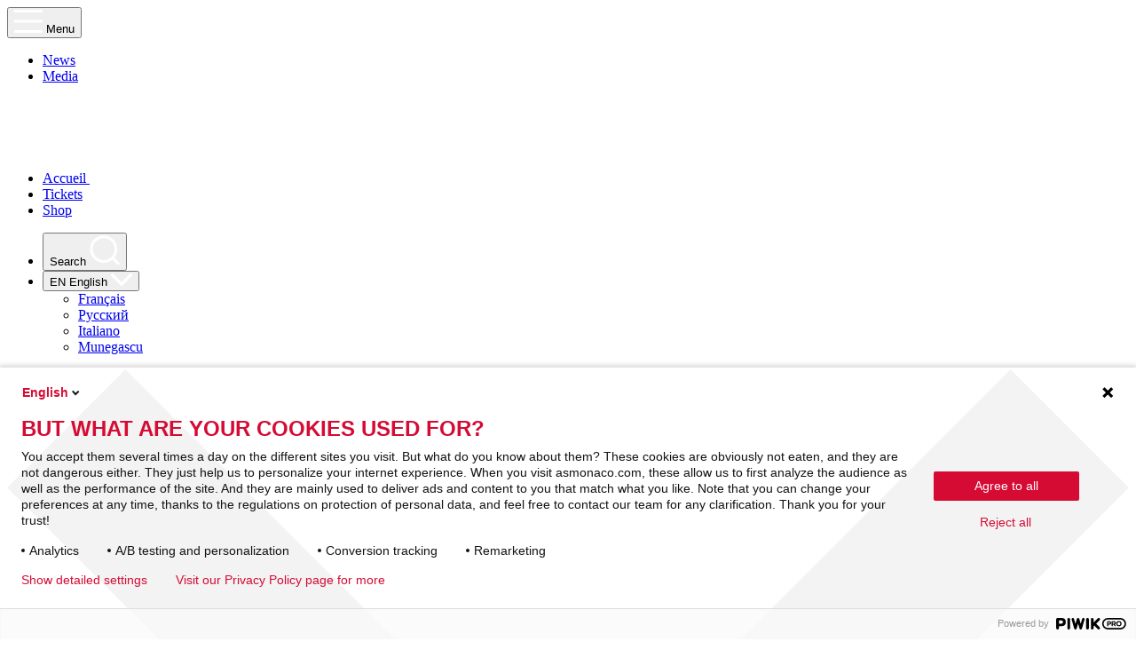

--- FILE ---
content_type: text/html; charset=UTF-8
request_url: https://www.asmonaco.com/en/tag/inside-en/
body_size: 187951
content:
<!doctype html>
<html lang="en-US">
<head>

	<meta charset="UTF-8">
	<meta name="viewport" content="width=device-width, initial-scale=1">
    <meta http-equiv="x-ua-compatible" content="ie=edge">

    <!-- Chrome, Firefox OS and Opera browser bar theme -->
    <meta name="theme-color" content="#EA1B23">

	<link rel="profile" href="https://gmpg.org/xfn/11">
    <link rel="preload" href="https://www.asmonaco.com/wp-content/themes/nq_asm/framework/website/assets/fonts/graphik/GraphikWeb-Regular.woff2" as="font" type="font/woff2" crossorigin><link rel="preload" href="https://www.asmonaco.com/wp-content/themes/nq_asm/framework/website/assets/fonts/graphik/GraphikWeb-RegularItalic.woff2" as="font" type="font/woff2" crossorigin><link rel="preload" href="https://www.asmonaco.com/wp-content/themes/nq_asm/framework/website/assets/fonts/graphik/GraphikWeb-Bold.woff2" as="font" type="font/woff2" crossorigin>    <link rel="icon" type="image/x-icon" href="https://www.asmonaco.com/wp-content/themes/nq_asm/framework/website/assets/img/favicon/favicon.ico"/>
    <link rel="apple-touch-icon" sizes="180x180" href="https://www.asmonaco.com/wp-content/themes/nq_asm/framework/website/assets/img/favicon/apple-touch-icon.png">
    <link rel="icon" type="image/png" sizes="32x32" href="https://www.asmonaco.com/wp-content/themes/nq_asm/framework/website/assets/img/favicon/favicon-32x32.png">
    <link rel="icon" type="image/png" sizes="16x16" href="https://www.asmonaco.com/wp-content/themes/nq_asm/framework/website/assets/img/favicon/favicon-16x16.png">
    <link rel="manifest" href="https://www.asmonaco.com/wp-content/themes/nq_asm/framework/website/assets/img/favicon/site.webmanifest">
    <link rel="mask-icon" href="https://www.asmonaco.com/wp-content/themes/nq_asm/framework/website/assets/img/favicon/safari-pinned-tab.svg" color="#5bbad5">
    <meta name="msapplication-TileColor" content="#ffffff">
    <meta name="theme-color" content="#ffffff">

    <script async src=https://pagead2.googlesyndication.com/pagead/js/adsbygoogle.js?client=ca-pub-8641862696255919 crossorigin="anonymous"></script>

	<meta name='robots' content='index, follow, max-image-preview:large, max-snippet:-1, max-video-preview:-1' />
<link rel="alternate" hreflang="en" href="https://www.asmonaco.com/en/tag/inside-en/" />
<link rel="alternate" hreflang="fr" href="https://www.asmonaco.com/tag/inside/" />
<link rel="alternate" hreflang="ru" href="https://www.asmonaco.com/ru/tag/inside-ru/" />
<link rel="alternate" hreflang="x-default" href="https://www.asmonaco.com/tag/inside/" />

	<!-- This site is optimized with the Yoast SEO plugin v22.5 - https://yoast.com/wordpress/plugins/seo/ -->
	<title>Inside Archives - AS Monaco</title>
	<link rel="canonical" href="https://www.asmonaco.com/en/tag/inside-en/" />
	<meta property="og:locale" content="en_US" />
	<meta property="og:type" content="article" />
	<meta property="og:title" content="Inside Archives - AS Monaco" />
	<meta property="og:url" content="https://www.asmonaco.com/en/tag/inside-en/" />
	<meta property="og:site_name" content="AS Monaco" />
	<meta property="og:image" content="https://www.asmonaco.com/wp-content/uploads/2018/10/share.jpg" />
	<meta property="og:image:width" content="1200" />
	<meta property="og:image:height" content="630" />
	<meta property="og:image:type" content="image/jpeg" />
	<meta name="twitter:card" content="summary_large_image" />
	<meta name="twitter:site" content="@as_monaco" />
	<script type="application/ld+json" class="yoast-schema-graph">{"@context":"https://schema.org","@graph":[{"@type":"CollectionPage","@id":"https://www.asmonaco.com/en/tag/inside-en/","url":"https://www.asmonaco.com/en/tag/inside-en/","name":"Inside Archives - AS Monaco","isPartOf":{"@id":"https://www.asmonaco.com/en/#website"},"primaryImageOfPage":{"@id":"https://www.asmonaco.com/en/tag/inside-en/#primaryimage"},"image":{"@id":"https://www.asmonaco.com/en/tag/inside-en/#primaryimage"},"thumbnailUrl":"https://www.asmonaco.com/wp-content/uploads/2023/05/coupe-gambardella.jpg","breadcrumb":{"@id":"https://www.asmonaco.com/en/tag/inside-en/#breadcrumb"},"inLanguage":"en-US"},{"@type":"ImageObject","inLanguage":"en-US","@id":"https://www.asmonaco.com/en/tag/inside-en/#primaryimage","url":"https://www.asmonaco.com/wp-content/uploads/2023/05/coupe-gambardella.jpg","contentUrl":"https://www.asmonaco.com/wp-content/uploads/2023/05/coupe-gambardella.jpg","width":1160,"height":650,"caption":"Team Monaco celebrates the victory in the locker-room after the Final French Gambardella Cup match between Clermont and Monaco at Stade de France on April 29, 2023 in Paris, France. (Photo by Johnny Fidelin/Icon Sport)"},{"@type":"BreadcrumbList","@id":"https://www.asmonaco.com/en/tag/inside-en/#breadcrumb","itemListElement":[{"@type":"ListItem","position":1,"name":"Accueil","item":"https://www.asmonaco.com/en/"},{"@type":"ListItem","position":2,"name":"Inside"}]},{"@type":"WebSite","@id":"https://www.asmonaco.com/en/#website","url":"https://www.asmonaco.com/en/","name":"AS Monaco","description":"","potentialAction":[{"@type":"SearchAction","target":{"@type":"EntryPoint","urlTemplate":"https://www.asmonaco.com/en/?s={search_term_string}"},"query-input":"required name=search_term_string"}],"inLanguage":"en-US"}]}</script>
	<!-- / Yoast SEO plugin. -->


<link rel='stylesheet' id='wp-block-library-css' href='https://www.asmonaco.com/wp-includes/css/dist/block-library/style.min.css' type='text/css' media='all' />
<style id='classic-theme-styles-inline-css' type='text/css'>
/*! This file is auto-generated */
.wp-block-button__link{color:#fff;background-color:#32373c;border-radius:9999px;box-shadow:none;text-decoration:none;padding:calc(.667em + 2px) calc(1.333em + 2px);font-size:1.125em}.wp-block-file__button{background:#32373c;color:#fff;text-decoration:none}
</style>
<style id='global-styles-inline-css' type='text/css'>
body{--wp--preset--color--black: #000000;--wp--preset--color--cyan-bluish-gray: #abb8c3;--wp--preset--color--white: #ffffff;--wp--preset--color--pale-pink: #f78da7;--wp--preset--color--vivid-red: #cf2e2e;--wp--preset--color--luminous-vivid-orange: #ff6900;--wp--preset--color--luminous-vivid-amber: #fcb900;--wp--preset--color--light-green-cyan: #7bdcb5;--wp--preset--color--vivid-green-cyan: #00d084;--wp--preset--color--pale-cyan-blue: #8ed1fc;--wp--preset--color--vivid-cyan-blue: #0693e3;--wp--preset--color--vivid-purple: #9b51e0;--wp--preset--gradient--vivid-cyan-blue-to-vivid-purple: linear-gradient(135deg,rgba(6,147,227,1) 0%,rgb(155,81,224) 100%);--wp--preset--gradient--light-green-cyan-to-vivid-green-cyan: linear-gradient(135deg,rgb(122,220,180) 0%,rgb(0,208,130) 100%);--wp--preset--gradient--luminous-vivid-amber-to-luminous-vivid-orange: linear-gradient(135deg,rgba(252,185,0,1) 0%,rgba(255,105,0,1) 100%);--wp--preset--gradient--luminous-vivid-orange-to-vivid-red: linear-gradient(135deg,rgba(255,105,0,1) 0%,rgb(207,46,46) 100%);--wp--preset--gradient--very-light-gray-to-cyan-bluish-gray: linear-gradient(135deg,rgb(238,238,238) 0%,rgb(169,184,195) 100%);--wp--preset--gradient--cool-to-warm-spectrum: linear-gradient(135deg,rgb(74,234,220) 0%,rgb(151,120,209) 20%,rgb(207,42,186) 40%,rgb(238,44,130) 60%,rgb(251,105,98) 80%,rgb(254,248,76) 100%);--wp--preset--gradient--blush-light-purple: linear-gradient(135deg,rgb(255,206,236) 0%,rgb(152,150,240) 100%);--wp--preset--gradient--blush-bordeaux: linear-gradient(135deg,rgb(254,205,165) 0%,rgb(254,45,45) 50%,rgb(107,0,62) 100%);--wp--preset--gradient--luminous-dusk: linear-gradient(135deg,rgb(255,203,112) 0%,rgb(199,81,192) 50%,rgb(65,88,208) 100%);--wp--preset--gradient--pale-ocean: linear-gradient(135deg,rgb(255,245,203) 0%,rgb(182,227,212) 50%,rgb(51,167,181) 100%);--wp--preset--gradient--electric-grass: linear-gradient(135deg,rgb(202,248,128) 0%,rgb(113,206,126) 100%);--wp--preset--gradient--midnight: linear-gradient(135deg,rgb(2,3,129) 0%,rgb(40,116,252) 100%);--wp--preset--font-size--small: 13px;--wp--preset--font-size--medium: 20px;--wp--preset--font-size--large: 36px;--wp--preset--font-size--x-large: 42px;--wp--preset--spacing--20: 0.44rem;--wp--preset--spacing--30: 0.67rem;--wp--preset--spacing--40: 1rem;--wp--preset--spacing--50: 1.5rem;--wp--preset--spacing--60: 2.25rem;--wp--preset--spacing--70: 3.38rem;--wp--preset--spacing--80: 5.06rem;--wp--preset--shadow--natural: 6px 6px 9px rgba(0, 0, 0, 0.2);--wp--preset--shadow--deep: 12px 12px 50px rgba(0, 0, 0, 0.4);--wp--preset--shadow--sharp: 6px 6px 0px rgba(0, 0, 0, 0.2);--wp--preset--shadow--outlined: 6px 6px 0px -3px rgba(255, 255, 255, 1), 6px 6px rgba(0, 0, 0, 1);--wp--preset--shadow--crisp: 6px 6px 0px rgba(0, 0, 0, 1);}:where(.is-layout-flex){gap: 0.5em;}:where(.is-layout-grid){gap: 0.5em;}body .is-layout-flow > .alignleft{float: left;margin-inline-start: 0;margin-inline-end: 2em;}body .is-layout-flow > .alignright{float: right;margin-inline-start: 2em;margin-inline-end: 0;}body .is-layout-flow > .aligncenter{margin-left: auto !important;margin-right: auto !important;}body .is-layout-constrained > .alignleft{float: left;margin-inline-start: 0;margin-inline-end: 2em;}body .is-layout-constrained > .alignright{float: right;margin-inline-start: 2em;margin-inline-end: 0;}body .is-layout-constrained > .aligncenter{margin-left: auto !important;margin-right: auto !important;}body .is-layout-constrained > :where(:not(.alignleft):not(.alignright):not(.alignfull)){max-width: var(--wp--style--global--content-size);margin-left: auto !important;margin-right: auto !important;}body .is-layout-constrained > .alignwide{max-width: var(--wp--style--global--wide-size);}body .is-layout-flex{display: flex;}body .is-layout-flex{flex-wrap: wrap;align-items: center;}body .is-layout-flex > *{margin: 0;}body .is-layout-grid{display: grid;}body .is-layout-grid > *{margin: 0;}:where(.wp-block-columns.is-layout-flex){gap: 2em;}:where(.wp-block-columns.is-layout-grid){gap: 2em;}:where(.wp-block-post-template.is-layout-flex){gap: 1.25em;}:where(.wp-block-post-template.is-layout-grid){gap: 1.25em;}.has-black-color{color: var(--wp--preset--color--black) !important;}.has-cyan-bluish-gray-color{color: var(--wp--preset--color--cyan-bluish-gray) !important;}.has-white-color{color: var(--wp--preset--color--white) !important;}.has-pale-pink-color{color: var(--wp--preset--color--pale-pink) !important;}.has-vivid-red-color{color: var(--wp--preset--color--vivid-red) !important;}.has-luminous-vivid-orange-color{color: var(--wp--preset--color--luminous-vivid-orange) !important;}.has-luminous-vivid-amber-color{color: var(--wp--preset--color--luminous-vivid-amber) !important;}.has-light-green-cyan-color{color: var(--wp--preset--color--light-green-cyan) !important;}.has-vivid-green-cyan-color{color: var(--wp--preset--color--vivid-green-cyan) !important;}.has-pale-cyan-blue-color{color: var(--wp--preset--color--pale-cyan-blue) !important;}.has-vivid-cyan-blue-color{color: var(--wp--preset--color--vivid-cyan-blue) !important;}.has-vivid-purple-color{color: var(--wp--preset--color--vivid-purple) !important;}.has-black-background-color{background-color: var(--wp--preset--color--black) !important;}.has-cyan-bluish-gray-background-color{background-color: var(--wp--preset--color--cyan-bluish-gray) !important;}.has-white-background-color{background-color: var(--wp--preset--color--white) !important;}.has-pale-pink-background-color{background-color: var(--wp--preset--color--pale-pink) !important;}.has-vivid-red-background-color{background-color: var(--wp--preset--color--vivid-red) !important;}.has-luminous-vivid-orange-background-color{background-color: var(--wp--preset--color--luminous-vivid-orange) !important;}.has-luminous-vivid-amber-background-color{background-color: var(--wp--preset--color--luminous-vivid-amber) !important;}.has-light-green-cyan-background-color{background-color: var(--wp--preset--color--light-green-cyan) !important;}.has-vivid-green-cyan-background-color{background-color: var(--wp--preset--color--vivid-green-cyan) !important;}.has-pale-cyan-blue-background-color{background-color: var(--wp--preset--color--pale-cyan-blue) !important;}.has-vivid-cyan-blue-background-color{background-color: var(--wp--preset--color--vivid-cyan-blue) !important;}.has-vivid-purple-background-color{background-color: var(--wp--preset--color--vivid-purple) !important;}.has-black-border-color{border-color: var(--wp--preset--color--black) !important;}.has-cyan-bluish-gray-border-color{border-color: var(--wp--preset--color--cyan-bluish-gray) !important;}.has-white-border-color{border-color: var(--wp--preset--color--white) !important;}.has-pale-pink-border-color{border-color: var(--wp--preset--color--pale-pink) !important;}.has-vivid-red-border-color{border-color: var(--wp--preset--color--vivid-red) !important;}.has-luminous-vivid-orange-border-color{border-color: var(--wp--preset--color--luminous-vivid-orange) !important;}.has-luminous-vivid-amber-border-color{border-color: var(--wp--preset--color--luminous-vivid-amber) !important;}.has-light-green-cyan-border-color{border-color: var(--wp--preset--color--light-green-cyan) !important;}.has-vivid-green-cyan-border-color{border-color: var(--wp--preset--color--vivid-green-cyan) !important;}.has-pale-cyan-blue-border-color{border-color: var(--wp--preset--color--pale-cyan-blue) !important;}.has-vivid-cyan-blue-border-color{border-color: var(--wp--preset--color--vivid-cyan-blue) !important;}.has-vivid-purple-border-color{border-color: var(--wp--preset--color--vivid-purple) !important;}.has-vivid-cyan-blue-to-vivid-purple-gradient-background{background: var(--wp--preset--gradient--vivid-cyan-blue-to-vivid-purple) !important;}.has-light-green-cyan-to-vivid-green-cyan-gradient-background{background: var(--wp--preset--gradient--light-green-cyan-to-vivid-green-cyan) !important;}.has-luminous-vivid-amber-to-luminous-vivid-orange-gradient-background{background: var(--wp--preset--gradient--luminous-vivid-amber-to-luminous-vivid-orange) !important;}.has-luminous-vivid-orange-to-vivid-red-gradient-background{background: var(--wp--preset--gradient--luminous-vivid-orange-to-vivid-red) !important;}.has-very-light-gray-to-cyan-bluish-gray-gradient-background{background: var(--wp--preset--gradient--very-light-gray-to-cyan-bluish-gray) !important;}.has-cool-to-warm-spectrum-gradient-background{background: var(--wp--preset--gradient--cool-to-warm-spectrum) !important;}.has-blush-light-purple-gradient-background{background: var(--wp--preset--gradient--blush-light-purple) !important;}.has-blush-bordeaux-gradient-background{background: var(--wp--preset--gradient--blush-bordeaux) !important;}.has-luminous-dusk-gradient-background{background: var(--wp--preset--gradient--luminous-dusk) !important;}.has-pale-ocean-gradient-background{background: var(--wp--preset--gradient--pale-ocean) !important;}.has-electric-grass-gradient-background{background: var(--wp--preset--gradient--electric-grass) !important;}.has-midnight-gradient-background{background: var(--wp--preset--gradient--midnight) !important;}.has-small-font-size{font-size: var(--wp--preset--font-size--small) !important;}.has-medium-font-size{font-size: var(--wp--preset--font-size--medium) !important;}.has-large-font-size{font-size: var(--wp--preset--font-size--large) !important;}.has-x-large-font-size{font-size: var(--wp--preset--font-size--x-large) !important;}
.wp-block-navigation a:where(:not(.wp-element-button)){color: inherit;}
:where(.wp-block-post-template.is-layout-flex){gap: 1.25em;}:where(.wp-block-post-template.is-layout-grid){gap: 1.25em;}
:where(.wp-block-columns.is-layout-flex){gap: 2em;}:where(.wp-block-columns.is-layout-grid){gap: 2em;}
.wp-block-pullquote{font-size: 1.5em;line-height: 1.6;}
</style>
<link rel='stylesheet' id='style98db859f002891a4006d93adbbb9f435-css' href='https://www.asmonaco.com/wp-content/themes/nq_asm/framework/website/assets/css/style.a53d7ab8c581a61d071f04cdc1972322.css' type='text/css' media='all' />
<link rel='stylesheet' id='style1480bd42384cfc3fe788a85012003146-css' href='https://www.asmonaco.com/wp-content/themes/nq_asm/framework/website/assets/css/fonts-global.css' type='text/css' media='all' />
		<style type="text/css" id="wp-custom-css">
			/*body.page-id-13893 .asm-header,
body.page-id-13893 .asm-subnav,
body.page-id-13893 .asm-rgpd-bar,
body.page-id-13893 .asm-footer,

body.page-id-13892 .asm-header,
body.page-id-13892 .asm-subnav,
body.page-id-13892 .asm-rgpd-bar,
body.page-id-13892 .asm-footer,

body.page-id-13891 .asm-header,
body.page-id-13891 .asm-subnav,
body.page-id-13891 .asm-rgpd-bar,
body.page-id-13891 .asm-footer,

body.page-id-13545 .asm-header,
body.page-id-13545 .asm-subnav,
body.page-id-13545 .asm-rgpd-bar,
body.page-id-13545 .asm-footer,

body.page-id-30043 .asm-header,
body.page-id-30043 .asm-subnav,
body.page-id-30043 .asm-rgpd-bar,
body.page-id-30043 .asm-footer,

body.page-id-995 .asm-header,
body.page-id-995 .asm-subnav,
body.page-id-995 .asm-rgpd-bar,
body.page-id-995 .asm-footer{ display: none !important; }



body.page-id-13893 .asm-page-ranking,
body.page-id-13892 .asm-page-ranking,
body.page-id-13891 .asm-page-ranking,
body.page-id-13545 .asm-page-ranking,
body.page-id-30043 .asm-page-ranking,
body.page-id-995 .asm-page-ranking{ padding-top:0 !important; }


body.page-id-13893 .asm-ranking,
body.page-id-13892 .asm-ranking,
body.page-id-13891 .asm-ranking,
body.page-id-13545 .asm-ranking,
body.page-id-30043 .asm-ranking,
body.page-id-995 .asm-ranking{ padding:50px 0 !important; }*/

@media screen and (max-width: 767px) {
    .nq-c-Card:nth-child(n+4) {
            display: block !important;
        }
    }
}		</style>
		</head>
<body class="archive tag tag-inside-en tag-529 no-js asm-header-is-sticky lang-en lang-other" data-nqis="asm-dialog asm-posts-lightbox">


	<script type="text/javascript">
        (function (window, document, dataLayerName, id) {
            window[dataLayerName] = window[dataLayerName] || [], window[dataLayerName].push({
                start: (new Date).getTime(),
                event: "stg.start"
            });
            var scripts = document.getElementsByTagName('script')[0], tags = document.createElement('script');

            function stgCreateCookie(a, b, c) {
                var d = "";
                if (c) {
                    var e = new Date;
                    e.setTime(e.getTime() + 24 * c * 60 * 60 * 1e3), d = "; expires=" + e.toUTCString()
                }
                document.cookie = a + "=" + b + d + "; path=/"
            }

            var isStgDebug = (window.location.href.match("stg_debug") || document.cookie.match("stg_debug")) && !window.location.href.match("stg_disable_debug");
            stgCreateCookie("stg_debug", isStgDebug ? 1 : "", isStgDebug ? 14 : -1);
            var qP = [];
            dataLayerName !== "dataLayer" && qP.push("data_layer_name=" + dataLayerName), isStgDebug && qP.push("stg_debug");
            var qPString = qP.length > 0 ? ("?" + qP.join("&")) : "";
            tags.async = !0, tags.src = "//asmonacofc.containers.piwik.pro/" + id + ".js" + qPString, scripts.parentNode.insertBefore(tags, scripts);
            !function (a, n, i) {
                a[n] = a[n] || {};
                for (var c = 0; c < i.length; c++) !function (i) {
                    a[n][i] = a[n][i] || {}, a[n][i].api = a[n][i].api || function () {
                        var a = [].slice.call(arguments, 0);
                        "string" == typeof a[0] && window[dataLayerName].push({
                            event: n + "." + i + ":" + a[0],
                            parameters: [].slice.call(arguments, 1)
                        })
                    }
                }(i[c])
            }(window, "ppms", ["tm", "cm"]);
        })(window, document, 'dataLayer', '3688e4bb-2e78-40fe-813c-d14f5a8bceee');
	</script>
	<noscript>
		<iframe src="//asmonacofc.containers.piwik.pro/3688e4bb-2e78-40fe-813c-d14f5a8bceee/noscript.html" height="0"
		        width="0" style="display:none;visibility:hidden"></iframe>
	</noscript>


<div class="rwd-marker-1024" data-size="xl"></div>
<div class="rwd-marker-768" data-size="lg"></div>
<div class="rwd-marker-640" data-size="md"></div>
<div class="rwd-marker-480" data-size="sm"></div>


<div id="top-page" class="asm-site">
	<header class="nq-c-Header nq-u-hspace nq-u-border-box" data-nqis="nq-sticky-state" data-sticky-to="top"
	        data-sticky-reach='{"element": "body", "outline": "border-top"}'>
		<div class="nq-c-Header-content nq-u-wrapper">
			<div class="nq-c-Header-burger">
                					<button type="button" class="nq-c-HeaderBurger" data-nqtap="{trigger:'asmtogglenav'}">
                        <svg class="svgicon" xmlns="http://www.w3.org/2000/svg" width="32.016" height="26.053" viewBox="0 0 32.016 26.053"><g fill="none" stroke="#fff" stroke-width="3"><path d="M0 1.5h32M0 13.027h32.016M0 24.553h32.009"/></g></svg>
						<span>Menu</span>
					</button>
                			</div>
			<div class="nq-c-Header-nav">
				<ul class="nq-c-HeaderNav">
                                            <li id="menu-item-13260" class="menu-item menu-item-type-custom menu-item-object-custom menu-item-13260"><a href="/en/news/">News</a></li>
<li id="menu-item-87636" class="menu-item menu-item-type-custom menu-item-object-custom menu-item-87636"><a href="https://www.asmonaco.com/en/as-monaco-tv/">Media</a></li>

                    
					<li data-header-nav="logo">
						<a href="https://www.asmonaco.com/en/" class="nq-c-HeaderLogo">
							<span class="nq-u-visuallyhidden">Accueil</span>
                            <svg class="svgicon" xmlns="http://www.w3.org/2000/svg" width="64" height="111" viewBox="0 0 64 111"><path fill="#FFF" fill-rule="evenodd" d="M30.776 32.965L32 32.96l1.223.004 1.782.02 1.154.022 1.128.029 1.1.035 1.073.042 1.047.047 1.02.053 1.48.09 1.422.1.915.072 1.324.116 1.266.124 1.208.131 1.152.137 1.095.142 1.038.146.983.149 1.225.2.855.152 1.055.201.73.149 1.096.24.772.184.68.172.722.197.681.203.544.178.31.12a.163.163 0 01.026.045l.033.09.06.214.072.306.112.544.161.882.178 1.089.15 1.006.154 1.115.154 1.214.15 1.302.108 1.028.136 1.432.063.739.088 1.134.078 1.16.047.787.04.794.036.802.028.808.023.813.015.816.005.409.004.819c0 9.555-1.915 21.937-8.654 31.723l-.23.33-.476.668-.246.336-.506.676-.524.681-.542.685-.558.689-.284.345-.579.691-.592.693-.3.346-.608.692-.618.69-.625.688-.633.685-.638.68-.965 1.011-.646.666-.97.985-.647.645-.965.95-.956.925-.942.897-.923.865-.604.558-.884.807-.854.767-.82.724-.781.679-.739.63-.691.577-.64.523-.396.316-.544.424-.328.248-.436.316-.252.174-.22.141L32 111l-.185-.11-.22-.141-.252-.173-.283-.204-.314-.233-.342-.262-.564-.444-.622-.504-.674-.56-.975-.827-.516-.447-.808-.71-.843-.752-.874-.794-.599-.55-.916-.854-.936-.886-.633-.607-.639-.62-.965-.95-.97-.971-.647-.659-.968-1.001-.962-1.015-.951-1.026-.626-.688-.618-.69-.608-.692-.891-1.04-.58-.69-.564-.69c-.186-.23-.37-.46-.55-.688l-.533-.684-.516-.679a52.188 52.188 0 01-1.202-1.672C1.914 77.694 0 65.32 0 55.764l.004-.82.012-.816.018-.815.041-1.214.036-.802.04-.795.047-.786.05-.776.086-1.144.093-1.114.067-.724.104-1.055.147-1.342.152-1.26.193-1.44.114-.787.183-1.165.168-.967.092-.477.107-.506.068-.276.056-.182a.275.275 0 01.042-.086l.204-.08.306-.107.548-.173.476-.14.722-.197.865-.217.588-.139.64-.143.936-.196 1.032-.2 1.127-.202 1.225-.201.983-.149.686-.098 1.076-.143 1.523-.184 1.209-.13 1.266-.125 1.323-.116.915-.072.942-.068.967-.063.993-.059 1.54-.077 1.06-.045 1.087-.038 1.114-.033 1.14-.025 1.168-.019 1.195-.011zm2.922 3.501l-1.7-.006-1.7.008-1.101.012-1.075.018-1.564.037-1.01.03-1.468.055-1.41.065-.909.048-1.315.079-.846.056-1.221.091-1.166.097-1.11.101-1.395.142-1.297.148-1.2.151-1.105.153-1.01.152-.916.149-.822.145-.898.171-.889.186-.585.135-.518.13-.406.119-.03.012-.011.017-.027.07-.048.192-.058.292-.09.534-.156 1.087-.114.896-.15 1.29-.12 1.15-.09.925-.117 1.304-.11 1.373-.076 1.068-.092 1.463-.06 1.12-.035.754-.044 1.138-.033 1.143-.015.761-.01.76-.003.754c0 8.404 1.701 19.766 7.687 28.38l.223.318.462.64.24.323.494.652.513.658.531.662.548.667.28.334.569.67.582.672c.097.112.196.224.295.336l.598.671.606.67.923.998.623.66.94.98.627.645.942.95.936.928.926.902.91.872.89.838 1.146 1.058.823.744.785.698.98.852.892.755.604.496.37.295.5.388.296.22.263.187.23.154c.07.045.134.085.193.12l.182-.113.214-.143.245-.172.42-.314.316-.243.52-.415.777-.642.864-.734.94-.821.494-.44.771-.696 1.074-.986.833-.781.854-.812.87-.84.88-.867 1.186-1.187.891-.912.297-.307.625-.655c2.622-2.763 5.149-5.673 7.082-8.36l.405-.572c5.985-8.62 7.685-19.983 7.685-28.38l-.007-1.134-.02-1.14-.034-1.143-.044-1.138-.054-1.13-.085-1.48-.098-1.441-.108-1.389-.086-.998-.149-1.568-.15-1.423-.149-1.254-.166-1.245-.099-.652-.045-.267-.06-.324-.053-.227-.029-.093a.145.145 0 00-.024-.046l-.156-.053-.353-.098-.55-.137-.614-.14-.923-.19-.927-.175-1.071-.185-.714-.113-.766-.114-1.105-.153-1.2-.152-1.298-.148-1.036-.107-1.469-.137-1.165-.096-1.222-.09-1.716-.11-1.354-.073-.933-.044-1.449-.057-1.506-.047-1.564-.036-1.075-.017-1.1-.012zm-2.842 2.071l1.11-.003 1.112.003 1.616.015 1.557.027 1.005.024 1.458.044 1.4.054 1.342.063.862.046 1.245.076 1.189.082 1.131.087 1.075.093 1.346.129 1.247.134 1.149.137.798.104.744.103 1.12.17.6.098.883.157 1.112.22.746.172.388.105.054.02.011.016.026.07.031.116.055.26.062.355.07.446.129.93.11.893.087.75.116 1.094.143 1.499.109 1.287.077 1.009.071 1.038.044.706.077 1.438.047 1.093.037 1.1.024 1.1.012 1.096v.363c0 7.732-1.592 18.2-7.162 26.116-.143.203-.29.408-.44.615l-.464.624-.239.316-.494.638-.254.322-.522.648a77.06 77.06 0 01-.266.326l-.546.655-.559.658-.571.66-.582.661-.591.66-.9.987-.607.653-.61.649-.612.641-.918.948-.913.927-.604.603-1.187 1.168-.867.835-.84.798-1.07.995-.758.69-.94.835-.647.56-.589.495-.527.428-.314.246-.145.11-.266.196-.232.16a3.77 3.77 0 01-.28.171l-.09-.051-.214-.136a7.713 7.713 0 01-.121-.083l-.274-.197-.31-.237-.348-.274-.38-.31-.413-.346-.735-.63v-.001l-.683-.603-.73-.657-.77-.707-.806-.754-.415-.393-.85-.814-.873-.85-.443-.438-.897-.896-.907-.92-.455-.47-.91-.95-.908-.965c-2.56-2.751-5.014-5.627-6.822-8.196-5.464-7.762-7.097-17.961-7.161-25.64l-.001-.839.011-1.095.016-.734.032-1.1.06-1.46.078-1.437.066-1.055.074-1.029.133-1.641.113-1.231.144-1.413.087-.771.112-.925.106-.796.097-.652.065-.387.057-.292.033-.14.028-.093a.138.138 0 01.024-.046l.158-.05.437-.111.481-.11.912-.186 1.008-.183 1.001-.164 1.15-.17 1.028-.139 1.124-.138 1.223-.135.981-.098 1.396-.126 1.112-.09 1.17-.083 1.226-.078 1.284-.07 1.342-.064 1.4-.054 1.458-.044 1.005-.024 1.557-.027 1.616-.015zm25.845 15.424H7.243a97.882 97.882 0 00-.057 2.27L7.18 57.58l.009.715.012.523.03.85.03.606.038.638.047.667.058.694.068.719.039.368.086.755.048.385.107.785.059.399.128.812c.84 5.057 2.574 11.012 6.096 16.018.341.486.704.98 1.086 1.481l.585.756c.199.253.402.508.609.763l.631.769.65.772.668.773.68.773.693.77.35.384.704.763.71.755.71.745 1.065 1.096.705.713.698.696.688.677.676.657.985.943.942.884.6.555.85.773.532.474.498.438.683.587.407.34.365.298.167.132.344-.276.595-.494.682-.587.499-.438.807-.724.871-.797.612-.569.633-.596.984-.943.676-.657.688-.677.698-.696.704-.713.71-.727.71-.74.711-.75 1.059-1.142.697-.768.345-.386.681-.773.667-.773.65-.772.632-.769a58.02 58.02 0 002.022-2.634l.26-.366c3.045-4.331 4.752-9.372 5.702-13.927l.17-.848c.08-.42.153-.837.222-1.247l.128-.811c.04-.268.078-.533.114-.795l.1-.775.086-.753.075-.732.063-.706.053-.68.042-.653.034-.622.026-.591.026-.823.014-.971v-.219c0-.75-.009-1.51-.028-2.266l-.034-1.134zm-19.262 1.544V94.22l-.361.35-.708.682-.687.653-.662.621-.635.588-.892.811-.81.72-.716.62-.467-.401-.51-.448-.84-.752-.603-.55-.634-.588-1.004-.944-1.054-1.011-.36-.351V55.505h10.943zm15.888 0v15.888a33.673 33.673 0 01-4.694 10.227 68.39 68.39 0 01-4.044 5.091l-.72.811V55.505h9.458zm-42.719 0h9.458v32.017a68.255 68.255 0 01-4.764-5.901 33.66 33.66 0 01-4.515-9.585l-.179-.641v-15.89zm35.33-12.331c-1.285 0-2.562 1.003-2.562 3.692 0 2.69 1.275 3.697 2.562 3.697s2.56-1.011 2.56-3.697c0-2.599-1.193-3.624-2.436-3.688l-.123-.004zm-31.854 1.182a1.595 1.595 0 00-1.568 1.766 1.99 1.99 0 001.109 1.783l.271.187c.234.167.429.35.429.688l-.001.051a.645.645 0 01-.686.599c-.147 0-.293-.024-.432-.07l-.137-.053-.334.937c.304.197.659.3 1.02.299a1.696 1.696 0 001.741-1.721l-.008-.146c0-.738-.375-1.152-.783-1.477l-.247-.186-.238-.176c-.267-.204-.484-.41-.534-.698l-.011-.13a.551.551 0 01.6-.587c.171.006.338.049.49.124l.11.064.263-.958a2.047 2.047 0 00-.868-.285l-.185-.01-.001-.001zm28.09-1.466c-1.968.022-3.17 1.909-3.17 3.751 0 1.899 1.095 3.759 3.074 3.877l.2.006c.294.022.587-.026.855-.141l.158-.077-.337-1.31a1.846 1.846 0 01-.56.11c-1.273 0-1.831-1.365-1.831-2.475 0-1.149.557-2.329 1.84-2.329.124.002.247.015.37.038l.18.043.367-1.231a2.739 2.739 0 00-.604-.205l-.21-.037-.332-.02zm-16.515-.26c-1.276 0-2.541 1.074-2.541 3.943 0 2.87 1.269 3.942 2.542 3.942s2.538-1.075 2.538-3.942c0-2.779-1.187-3.874-2.419-3.94l-.12-.004zm29.164 1.856l-.166.001a2.763 2.763 0 00-2.465 3.027l-.005.104a2.787 2.787 0 002.71 2.863c.237.018.473-.034.68-.146l.12-.075-.316-.896c-.15.062-.31.093-.472.093-1.016.032-1.578-.986-1.61-1.982-.032-1.076.546-1.966 1.468-1.966.1-.005.2-.002.3.01l.149.022.249-.902a1.698 1.698 0 00-.642-.153zm-43.98.071H9.608l-1.37 5.893h1.16l.21-1.17h1.19l.22 1.17h1.357a1.094 1.094 0 01-.193-.347l-1.34-5.546zm11.169-1.682l-.974.06-.964.063-.561 4.504h-.022l-.682-4.413c-.642.05-1.28.103-1.908.159l-.56 6.5c-.02.197-.075.39-.165.567l-.073.13h1.715l.208-5.178h.02v.135l1.03 5.046h.919l.935-5.178h.02l.344 5.178h1.647a1.682 1.682 0 01-.232-.577l-.034-.257-.663-6.739zm13.672-.238l-1.672 7.81h1.507l.257-1.483h1.446l.269 1.483h1.615a1.912 1.912 0 01-.294-.557l-.054-.2-1.547-7.016-.762-.02-.765-.017zm16.598 1.815h-2.857l.004 5.994h1.19v-2.49h1v-1.114h-1v-1.278h1.3l.363-1.112zm-18.715-1.849l-1.642-.008v3.628c-.005.293.016.586.061.875l.054.287-.018.018-1.708-4.797-1.445.02v7.11c.011.2-.028.399-.112.579l-.072.131h1.609v-3.52l-.008-.315-.068-.774.02-.018L32 50.446h1.352v-7.04c.005-.28.078-.557.215-.803zm12.373 1.878c.665 0 .9.846.982 1.574l.024.265.013.244.005.298-.005.282-.013.238-.024.264c-.081.728-.317 1.606-.982 1.606-.666 0-.9-.878-.982-1.606l-.023-.264-.013-.238-.004-.2.001-.27.009-.229.017-.256.031-.272c.095-.693.34-1.436.964-1.436zm-20.281-.453c.66 0 .893.901.974 1.679l.024.284.016.377v.385l-.008.222-.016.254-.027.276c-.09.753-.332 1.61-.963 1.61-.66 0-.894-.937-.975-1.712l-.024-.28-.013-.254-.005-.212.002-.288.008-.244.018-.274c.067-.805.287-1.823.989-1.823zM10.176 46.07h.014l.432 2.285h-.824l.25-1.573.128-.712zm26.31-1.322l.162.969.365 2.047h-1.007l.307-2.047.154-.97h.019zm9.826-15.698v2.628l-1.232-.108-1.668-.124-1.448-.092-1.689-.09-1.903-.082-1.375-.046-1.083-.028-1.506-.029-1.172-.012-1.61-.004-1.195.007-1.916.03-1.457.036-1.38.046-1.912.082-1.157.06-1.3.077-1.71.117-1.912.16V29.05l1.509-.129 1.685-.12 1.322-.082 1.191-.065 1.3-.061 1.762-.068 1.51-.043 1.182-.025 1.639-.02 1.646-.005 1.574.011 1.516.026 1.448.037 2.03.072 2.12.1 1.576.093 1.325.09 2.29.189zM8.794 15.348c.597-.062 1.2-.072 1.8-.03.204.696.486 1.366.841 1.998a2.604 2.604 0 00-1.85 1.75c-.344 1.044.46 2.709 2.152 4.638l.376.418.668.726 1.089 1.148 1.435 1.467c.151.152.167.39.038.56a.43.43 0 01-.322.18.786.786 0 01-.35-.072l-1.57-.769-.677-.342-.468-.244-.48-.256-.486-.268-.492-.28-.492-.29-.49-.3a28.056 28.056 0 01-.245-.155l-.482-.317-.472-.327c-2.41-1.713-4.307-3.813-3.746-6.1a3.902 3.902 0 011.84-2.383 5.868 5.868 0 012.383-.752zm46.41 0c.84.077 1.654.334 2.384.752a3.908 3.908 0 011.84 2.383c.597 2.434-1.591 4.657-4.22 6.427l-.482.317c-.08.052-.162.103-.243.154l-.491.301-.493.29-.491.28-.487.268-.48.256-.924.475-.856.425-.937.455a.79.79 0 01-.351.072.429.429 0 01-.321-.18.427.427 0 01-.02-.49l.069-.083 1.424-1.454.764-.8.828-.89.338-.37c1.833-2.027 2.717-3.784 2.36-4.87a2.607 2.607 0 00-1.852-1.75 9.668 9.668 0 00.843-1.997 10.241 10.241 0 011.799.03zm-9.709-7.385c.115 0 .223 0 .331.01a6.35 6.35 0 015.536 3.286c1.382 2.538.23 5.146-1.366 7.376l-.295.402-.15.197-.304.387-.307.378-.307.367-.749.87-.285.325a37.352 37.352 0 01-6.536 5.676.745.745 0 01-.367.11.563.563 0 01-.33-.117.398.398 0 01-.094-.555l.49-.58.326-.394.338-.417.522-.661.355-.464.356-.48c.06-.08.119-.162.178-.244l.354-.5.35-.513.341-.522.332-.53c1.683-2.758 2.853-5.782 1.846-8.02-.898-1.633-2.784-1.823-4.337-1.664l-.366.044-.35.055-.328.06-.303.064-.4.095-.72.188c-.38.091-.684.12-.918-.137l-.068-.087c-.1-.163.022-.367.12-.492l.072-.084.02-.022c2.458-2.43 4.719-3.215 6.353-3.374l.34-.025c.11-.005.217-.008.32-.008zm-26.992 0c.103 0 .21.003.32.008l.34.025c1.576.153 3.734.89 6.09 3.12l.263.254c.041.043.295.305.242.526l-.03.072c-.242.35-.568.325-.984.224l-.72-.188-.4-.095-.303-.064-.329-.06-.349-.055-.366-.044c-1.553-.159-3.439.03-4.337 1.665-1.007 2.237.162 5.26 1.844 8.019l.332.53.342.522c.057.087.115.172.174.258l.352.506.355.494.356.48.354.463.522.661.338.417.817.974a.397.397 0 01-.093.555.563.563 0 01-.33.117.74.74 0 01-.366-.11 37.358 37.358 0 01-6.537-5.676l-.73-.838-.458-.539-.307-.372a30.11 30.11 0 01-.153-.19l-.305-.388-.298-.397c-.05-.067-.098-.134-.146-.202l-.285-.41c-1.441-2.136-2.379-4.582-1.081-6.966a6.348 6.348 0 015.536-3.287c.108-.009.216-.009.33-.009zM14.62 21.288l.664.766.126.14a35.351 35.351 0 005.28 4.75l-1.465.106-1.564.13-.788.076a20.96 20.96 0 01-1.577-2.374l-.276-.5c-.717-1.247-.845-2.323-.4-3.094zm34.76 0c.418.726.33 1.721-.28 2.876l-.12.218a20.94 20.94 0 01-1.854 2.874l-1.067-.1-1.506-.123-1.245-.09a35.081 35.081 0 005.28-4.748h.001l.126-.14.438-.503.226-.264zM31.984 11.232c1.233 0 2.252 1.951 2.252 5.924l-.002.336c-.01.628-.084 1.424-.202 2.289l-.097.66-.111.676-.124.683-.066.342-.139.676-.147.66-.152.634-.078.305-.157.578c-.237.832-.477 1.499-.69 1.857-.106.186-.212.257-.306.257s-.2-.075-.312-.268c-.213-.364-.453-1.032-.69-1.864l-.156-.578-.154-.617-.15-.647-.142-.667a44.186 44.186 0 01-.068-.34l-.129-.68-.117-.68c-.203-1.237-.337-2.414-.35-3.276-.057-4.086.927-6.147 2.147-6.256l.14-.004zm3.803 5.24c2.89.311 5.73 1 8.444 2.046a35.353 35.353 0 01-5.155 7.857l-.264.285-.044.05a152.268 152.268 0 00-4.98-.133 35.704 35.704 0 001.958-9.418l.041-.687zm-7.644 0l.042.687a35.704 35.704 0 001.959 9.418c-1.761.016-3.385.068-4.98.133l-.043-.05-.264-.285a35.35 35.35 0 01-5.154-7.857 33.405 33.405 0 017.778-1.968l.662-.078zM32.669 0v2.16h2.254v1.324H32.67v2.111a2.462 2.462 0 011.829 2.352 2.496 2.496 0 01-2.53 2.448 2.495 2.495 0 01-2.53-2.448 2.46 2.46 0 011.663-2.3l.167-.052v-2.11h-2.254V2.16h2.254V0h1.4z"/></svg>
							<span data-shape data-shape-bg-dark-red></span>
							<span data-shape data-shape-bg-red></span>
							<span data-shape data-shape-border-red></span>
						</a>
					</li>

                    						<li>
							<a href="https://billetterie.asmonaco.com/en/" target="_blank" title="Tickets">Tickets</a>
						</li>
                                        						<li>
							<a href="https://shop.asmonaco.com/en" target="_blank" title="Shop">Shop</a>
						</li>
                    				</ul>
			</div>
			<div class="nq-c-Header-utils">
				<ul class="nq-c-HeaderUtils">
					<li class="nq-c-HeaderUtils-search">
						<button type="button" data-nqtap="{trigger:'asmtogglesearch'}">
							<span class="nq-u-visuallyhidden">Search</span>
                            <svg class="svgicon" xmlns="http://www.w3.org/2000/svg" width="34" height="34" viewBox="0 0 34 34"><path fill="#FFF" d="M15.84.234c8.484 0 15.361 6.877 15.361 15.36 0 3.737-1.334 7.162-3.552 9.825.115.05.223.116.324.198l.114.103 4.953 4.953a1.5 1.5 0 01-2.008 2.225l-.114-.103-4.953-4.953a1.497 1.497 0 01-.304-.437 15.292 15.292 0 01-9.82 3.55C7.355 30.956.478 24.08.478 15.596.48 7.11 7.356.234 15.84.234zm0 3c-6.827 0-12.36 5.534-12.36 12.36 0 6.828 5.533 12.362 12.36 12.362 6.827 0 12.361-5.535 12.361-12.361 0-6.827-5.534-12.361-12.36-12.361z"/></svg>
						</button>
					</li>

                    						<li class="nq-c-HeaderUtils-languages">
							<div class="nq-c-HeaderLanguages" data-nqis="nq-language-dropdown">
                                									<button type="button" aria-expanded="false"
									        aria-controls="header-languages" data-nqtap="{trigger:'NQToggleLanguages'}">
                                        EN <span
												class="nq-u-visuallyhidden">English</span>
                                        <svg class="svgicon" xmlns="http://www.w3.org/2000/svg" width="24" height="14" viewBox="0 0 24 14"><path fill="#FFF" fill-rule="evenodd" d="M12.005 9.78L21.08.515a1.684 1.684 0 012.416-.008l.006.008a1.789 1.789 0 010 2.478L13.225 13.491a1.688 1.688 0 01-2.365.05L.504 3.002A1.777 1.777 0 01.5.525 1.691 1.691 0 012.926.522l9.08 9.258z"/></svg>
									</button>
                                
                                									<ul id="header-languages">
                                        											<li>
												<a href="https://www.asmonaco.com/tag/inside/"
												   lang="fr_FR">Français</a>
											</li>
                                        											<li>
												<a href="https://www.asmonaco.com/ru/tag/inside-ru/"
												   lang="ru_RU">Русский</a>
											</li>
                                        											<li>
												<a href="https://www.asmonaco.com/it/"
												   lang="it_IT">Italiano</a>
											</li>
                                        											<li>
												<a href="https://www.asmonaco.com/mo/"
												   lang="fr_MC">Munegascu</a>
											</li>
                                        									</ul>
                                							</div>
						</li>
                    				</ul>
			</div>
		</div>
	</header>

	<nav class="asm-nav-outer" data-nqis="asm-nav" data-opened="false">
		<span class="asm-nav-close-link" data-nqtap="{trigger:'asmtogglenav'}">
			<svg class="svgicon" version="1.1" xmlns="http://www.w3.org/2000/svg" x="0" y="0" viewBox="291.642 414.967 12 12" xml:space="preserve"><path fill="#231F20" d="M302.376 426.967l-4.734-4.735-4.735 4.735-1.265-1.265 4.735-4.735-4.735-4.735 1.265-1.265 4.735 4.735 4.734-4.735 1.266 1.265-4.736 4.735 4.736 4.735z"/></svg>
			<span class="txt">Close</span>
		</span>

		<div class="asm-nav-image" style="background-image: url('');"></div>

		<div class="asm-nav">
			<div class="asm-nav-inner">
                <ul id="menu-menu-principal-en" class="asm-nav-main"><li id="menu-item-383709" class="menu-item menu-item-type-custom menu-item-object-custom menu-item-383709"><a href="https://www.asmonaco.com/en/news/" data-image-desktop="https://www.asmonaco.com/wp-content/uploads/2025/04/logo-monaco.jpg" data-image-mobile="https://www.asmonaco.com/wp-content/themes/nq_asm/framework/website/assets/img/nav/image_768x160.jpg">News<svg class="svgicon" version="1.1" xmlns="http://www.w3.org/2000/svg" x="0" y="0" viewBox="292.64 381.965 10 6.5" xml:space="preserve"><path fill="#231F20" d="M297.64 388.465l-5-5.057 1.426-1.443 3.574 3.615 3.574-3.615 1.426 1.443z"/></svg></a></li>
<li id="menu-item-383732" class="menu-item menu-item-type-taxonomy menu-item-object-category menu-item-has-children menu-item-383732"><a href="https://www.asmonaco.com/en/category/media/" data-nqtap="{trigger:&#039;asmtogglesubnav&#039;}" data-opened="false" data-image-desktop="https://www.asmonaco.com/wp-content/uploads/2025/08/camara-menu-medias.jpg" data-image-mobile="https://www.asmonaco.com/wp-content/themes/nq_asm/framework/website/assets/img/nav/image_768x160.jpg">Media<svg class="svgicon" version="1.1" xmlns="http://www.w3.org/2000/svg" x="0" y="0" viewBox="292.64 381.965 10 6.5" xml:space="preserve"><path fill="#231F20" d="M297.64 388.465l-5-5.057 1.426-1.443 3.574 3.615 3.574-3.615 1.426 1.443z"/></svg></a>
<ul class="sub-menu">
	<li id="menu-item-383721" class="menu-item menu-item-type-custom menu-item-object-custom menu-item-383721"><a href="https://www.asmonaco.com/en/galeries/">Photos<svg class="svgicon" version="1.1" xmlns="http://www.w3.org/2000/svg" x="0" y="0" viewBox="292.64 381.965 10 6.5" xml:space="preserve"><path fill="#231F20" d="M297.64 388.465l-5-5.057 1.426-1.443 3.574 3.615 3.574-3.615 1.426 1.443z"/></svg></a></li>
	<li id="menu-item-383722" class="menu-item menu-item-type-custom menu-item-object-custom menu-item-383722"><a href="https://www.asmonaco.com/en/as-monaco-tv/">Videos<svg class="svgicon" version="1.1" xmlns="http://www.w3.org/2000/svg" x="0" y="0" viewBox="292.64 381.965 10 6.5" xml:space="preserve"><path fill="#231F20" d="M297.64 388.465l-5-5.057 1.426-1.443 3.574 3.615 3.574-3.615 1.426 1.443z"/></svg></a></li>
	<li id="menu-item-383723" class="menu-item menu-item-type-custom menu-item-object-custom menu-item-383723"><a href="https://www.asmonaco.com/en/category/media/social-networks/">Social networks<svg class="svgicon" version="1.1" xmlns="http://www.w3.org/2000/svg" x="0" y="0" viewBox="292.64 381.965 10 6.5" xml:space="preserve"><path fill="#231F20" d="M297.64 388.465l-5-5.057 1.426-1.443 3.574 3.615 3.574-3.615 1.426 1.443z"/></svg></a></li>
</ul>
</li>
<li id="menu-item-13844" class="menu-item menu-item-type-post_type menu-item-object-page menu-item-has-children menu-item-13844"><a href="https://www.asmonaco.com/en/pro-team/" data-nqtap="{trigger:&#039;asmtogglesubnav&#039;}" data-opened="false" data-image-desktop="https://www.asmonaco.com/wp-content/uploads/2025/08/team-menu.jpg" data-image-mobile="https://www.asmonaco.com/wp-content/themes/nq_asm/framework/website/assets/img/nav/image_768x160.jpg">Pro Team<svg class="svgicon" version="1.1" xmlns="http://www.w3.org/2000/svg" x="0" y="0" viewBox="292.64 381.965 10 6.5" xml:space="preserve"><path fill="#231F20" d="M297.64 388.465l-5-5.057 1.426-1.443 3.574 3.615 3.574-3.615 1.426 1.443z"/></svg></a>
<ul class="sub-menu">
	<li id="menu-item-383725" class="menu-item menu-item-type-custom menu-item-object-custom menu-item-383725"><a href="https://www.asmonaco.com/en/category/team-en/">News<svg class="svgicon" version="1.1" xmlns="http://www.w3.org/2000/svg" x="0" y="0" viewBox="292.64 381.965 10 6.5" xml:space="preserve"><path fill="#231F20" d="M297.64 388.465l-5-5.057 1.426-1.443 3.574 3.615 3.574-3.615 1.426 1.443z"/></svg></a></li>
	<li id="menu-item-13846" class="menu-item menu-item-type-post_type menu-item-object-page menu-item-13846"><a href="https://www.asmonaco.com/en/pro-team/players/">Players<svg class="svgicon" version="1.1" xmlns="http://www.w3.org/2000/svg" x="0" y="0" viewBox="292.64 381.965 10 6.5" xml:space="preserve"><path fill="#231F20" d="M297.64 388.465l-5-5.057 1.426-1.443 3.574 3.615 3.574-3.615 1.426 1.443z"/></svg></a></li>
	<li id="menu-item-23040" class="menu-item menu-item-type-post_type menu-item-object-page menu-item-23040"><a href="https://www.asmonaco.com/en/pro-team/staff/">Staff<svg class="svgicon" version="1.1" xmlns="http://www.w3.org/2000/svg" x="0" y="0" viewBox="292.64 381.965 10 6.5" xml:space="preserve"><path fill="#231F20" d="M297.64 388.465l-5-5.057 1.426-1.443 3.574 3.615 3.574-3.615 1.426 1.443z"/></svg></a></li>
	<li id="menu-item-13845" class="menu-item menu-item-type-post_type menu-item-object-page menu-item-13845"><a href="https://www.asmonaco.com/en/pro-team/fixtures-results/">Calendar / Results<svg class="svgicon" version="1.1" xmlns="http://www.w3.org/2000/svg" x="0" y="0" viewBox="292.64 381.965 10 6.5" xml:space="preserve"><path fill="#231F20" d="M297.64 388.465l-5-5.057 1.426-1.443 3.574 3.615 3.574-3.615 1.426 1.443z"/></svg></a></li>
	<li id="menu-item-13847" class="menu-item menu-item-type-post_type menu-item-object-page menu-item-13847"><a href="https://www.asmonaco.com/en/pro-team/tables/">League table<svg class="svgicon" version="1.1" xmlns="http://www.w3.org/2000/svg" x="0" y="0" viewBox="292.64 381.965 10 6.5" xml:space="preserve"><path fill="#231F20" d="M297.64 388.465l-5-5.057 1.426-1.443 3.574 3.615 3.574-3.615 1.426 1.443z"/></svg></a></li>
</ul>
</li>
<li id="menu-item-13828" class="menu-item menu-item-type-post_type menu-item-object-page menu-item-has-children menu-item-13828"><a href="https://www.asmonaco.com/en/academy/" data-nqtap="{trigger:&#039;asmtogglesubnav&#039;}" data-opened="false" data-image-desktop="https://www.asmonaco.com/wp-content/uploads/2023/04/gambardella-slider-768x750.jpg" data-image-mobile="https://www.asmonaco.com/wp-content/themes/nq_asm/framework/website/assets/img/nav/image_768x160.jpg">Academy<svg class="svgicon" version="1.1" xmlns="http://www.w3.org/2000/svg" x="0" y="0" viewBox="292.64 381.965 10 6.5" xml:space="preserve"><path fill="#231F20" d="M297.64 388.465l-5-5.057 1.426-1.443 3.574 3.615 3.574-3.615 1.426 1.443z"/></svg></a>
<ul class="sub-menu">
	<li id="menu-item-13840" class="menu-item menu-item-type-post_type menu-item-object-page menu-item-has-children menu-item-13840"><a href="https://www.asmonaco.com/en/national-2/" data-nqtap="{trigger:&#039;asmtogglesubnav&#039;}" data-opened="false">Groupe Elite<svg class="svgicon" version="1.1" xmlns="http://www.w3.org/2000/svg" x="0" y="0" viewBox="292.64 381.965 10 6.5" xml:space="preserve"><path fill="#231F20" d="M297.64 388.465l-5-5.057 1.426-1.443 3.574 3.615 3.574-3.615 1.426 1.443z"/></svg></a>
	<ul class="sub-menu">
		<li id="menu-item-17703" class="menu-item menu-item-type-post_type menu-item-object-page menu-item-17703"><a href="https://www.asmonaco.com/en/national-2/players/">Players<svg class="svgicon" version="1.1" xmlns="http://www.w3.org/2000/svg" x="0" y="0" viewBox="292.64 381.965 10 6.5" xml:space="preserve"><path fill="#231F20" d="M297.64 388.465l-5-5.057 1.426-1.443 3.574 3.615 3.574-3.615 1.426 1.443z"/></svg></a></li>
		<li id="menu-item-17704" class="menu-item menu-item-type-post_type menu-item-object-page menu-item-17704"><a href="https://www.asmonaco.com/en/national-2/staff/">Staff<svg class="svgicon" version="1.1" xmlns="http://www.w3.org/2000/svg" x="0" y="0" viewBox="292.64 381.965 10 6.5" xml:space="preserve"><path fill="#231F20" d="M297.64 388.465l-5-5.057 1.426-1.443 3.574 3.615 3.574-3.615 1.426 1.443z"/></svg></a></li>
		<li id="menu-item-17702" class="menu-item menu-item-type-post_type menu-item-object-page menu-item-17702"><a href="https://www.asmonaco.com/en/national-2/fixtures-results/">Calendar / Results<svg class="svgicon" version="1.1" xmlns="http://www.w3.org/2000/svg" x="0" y="0" viewBox="292.64 381.965 10 6.5" xml:space="preserve"><path fill="#231F20" d="M297.64 388.465l-5-5.057 1.426-1.443 3.574 3.615 3.574-3.615 1.426 1.443z"/></svg></a></li>
		<li id="menu-item-17705" class="menu-item menu-item-type-post_type menu-item-object-page menu-item-17705"><a href="https://www.asmonaco.com/en/?page_id=17466">Youth League table<svg class="svgicon" version="1.1" xmlns="http://www.w3.org/2000/svg" x="0" y="0" viewBox="292.64 381.965 10 6.5" xml:space="preserve"><path fill="#231F20" d="M297.64 388.465l-5-5.057 1.426-1.443 3.574 3.615 3.574-3.615 1.426 1.443z"/></svg></a></li>
	</ul>
</li>
	<li id="menu-item-17706" class="menu-item menu-item-type-post_type menu-item-object-page menu-item-has-children menu-item-17706"><a href="https://www.asmonaco.com/en/u19/" data-nqtap="{trigger:&#039;asmtogglesubnav&#039;}" data-opened="false">Under 19<svg class="svgicon" version="1.1" xmlns="http://www.w3.org/2000/svg" x="0" y="0" viewBox="292.64 381.965 10 6.5" xml:space="preserve"><path fill="#231F20" d="M297.64 388.465l-5-5.057 1.426-1.443 3.574 3.615 3.574-3.615 1.426 1.443z"/></svg></a>
	<ul class="sub-menu">
		<li id="menu-item-17708" class="menu-item menu-item-type-post_type menu-item-object-page menu-item-17708"><a href="https://www.asmonaco.com/en/u19/players/">Players<svg class="svgicon" version="1.1" xmlns="http://www.w3.org/2000/svg" x="0" y="0" viewBox="292.64 381.965 10 6.5" xml:space="preserve"><path fill="#231F20" d="M297.64 388.465l-5-5.057 1.426-1.443 3.574 3.615 3.574-3.615 1.426 1.443z"/></svg></a></li>
		<li id="menu-item-17709" class="menu-item menu-item-type-post_type menu-item-object-page menu-item-17709"><a href="https://www.asmonaco.com/en/u19/staff/">Staff<svg class="svgicon" version="1.1" xmlns="http://www.w3.org/2000/svg" x="0" y="0" viewBox="292.64 381.965 10 6.5" xml:space="preserve"><path fill="#231F20" d="M297.64 388.465l-5-5.057 1.426-1.443 3.574 3.615 3.574-3.615 1.426 1.443z"/></svg></a></li>
		<li id="menu-item-17707" class="menu-item menu-item-type-post_type menu-item-object-page menu-item-17707"><a href="https://www.asmonaco.com/en/u19/fixtures-results/">Calendar / Results<svg class="svgicon" version="1.1" xmlns="http://www.w3.org/2000/svg" x="0" y="0" viewBox="292.64 381.965 10 6.5" xml:space="preserve"><path fill="#231F20" d="M297.64 388.465l-5-5.057 1.426-1.443 3.574 3.615 3.574-3.615 1.426 1.443z"/></svg></a></li>
		<li id="menu-item-17710" class="menu-item menu-item-type-post_type menu-item-object-page menu-item-17710"><a href="https://www.asmonaco.com/en/u19/tables/">League table<svg class="svgicon" version="1.1" xmlns="http://www.w3.org/2000/svg" x="0" y="0" viewBox="292.64 381.965 10 6.5" xml:space="preserve"><path fill="#231F20" d="M297.64 388.465l-5-5.057 1.426-1.443 3.574 3.615 3.574-3.615 1.426 1.443z"/></svg></a></li>
	</ul>
</li>
	<li id="menu-item-17712" class="menu-item menu-item-type-post_type menu-item-object-page menu-item-has-children menu-item-17712"><a href="https://www.asmonaco.com/en/u17/" data-nqtap="{trigger:&#039;asmtogglesubnav&#039;}" data-opened="false">Under 17<svg class="svgicon" version="1.1" xmlns="http://www.w3.org/2000/svg" x="0" y="0" viewBox="292.64 381.965 10 6.5" xml:space="preserve"><path fill="#231F20" d="M297.64 388.465l-5-5.057 1.426-1.443 3.574 3.615 3.574-3.615 1.426 1.443z"/></svg></a>
	<ul class="sub-menu">
		<li id="menu-item-17714" class="menu-item menu-item-type-post_type menu-item-object-page menu-item-17714"><a href="https://www.asmonaco.com/en/u17/players/">Players<svg class="svgicon" version="1.1" xmlns="http://www.w3.org/2000/svg" x="0" y="0" viewBox="292.64 381.965 10 6.5" xml:space="preserve"><path fill="#231F20" d="M297.64 388.465l-5-5.057 1.426-1.443 3.574 3.615 3.574-3.615 1.426 1.443z"/></svg></a></li>
		<li id="menu-item-17715" class="menu-item menu-item-type-post_type menu-item-object-page menu-item-17715"><a href="https://www.asmonaco.com/en/u17/staff/">Staff<svg class="svgicon" version="1.1" xmlns="http://www.w3.org/2000/svg" x="0" y="0" viewBox="292.64 381.965 10 6.5" xml:space="preserve"><path fill="#231F20" d="M297.64 388.465l-5-5.057 1.426-1.443 3.574 3.615 3.574-3.615 1.426 1.443z"/></svg></a></li>
		<li id="menu-item-17713" class="menu-item menu-item-type-post_type menu-item-object-page menu-item-17713"><a href="https://www.asmonaco.com/en/u17/fixtures-results/">Calendar / Results<svg class="svgicon" version="1.1" xmlns="http://www.w3.org/2000/svg" x="0" y="0" viewBox="292.64 381.965 10 6.5" xml:space="preserve"><path fill="#231F20" d="M297.64 388.465l-5-5.057 1.426-1.443 3.574 3.615 3.574-3.615 1.426 1.443z"/></svg></a></li>
		<li id="menu-item-17716" class="menu-item menu-item-type-post_type menu-item-object-page menu-item-17716"><a href="https://www.asmonaco.com/en/u17/tables/">League table<svg class="svgicon" version="1.1" xmlns="http://www.w3.org/2000/svg" x="0" y="0" viewBox="292.64 381.965 10 6.5" xml:space="preserve"><path fill="#231F20" d="M297.64 388.465l-5-5.057 1.426-1.443 3.574 3.615 3.574-3.615 1.426 1.443z"/></svg></a></li>
	</ul>
</li>
	<li id="menu-item-13830" class="menu-item menu-item-type-post_type menu-item-object-page menu-item-13830"><a href="https://www.asmonaco.com/en/presentation-of-the-academy/">About the Academy<svg class="svgicon" version="1.1" xmlns="http://www.w3.org/2000/svg" x="0" y="0" viewBox="292.64 381.965 10 6.5" xml:space="preserve"><path fill="#231F20" d="M297.64 388.465l-5-5.057 1.426-1.443 3.574 3.615 3.574-3.615 1.426 1.443z"/></svg></a></li>
	<li id="menu-item-13831" class="menu-item menu-item-type-post_type menu-item-object-page menu-item-13831"><a href="https://www.asmonaco.com/en/supervision/">Support staff<svg class="svgicon" version="1.1" xmlns="http://www.w3.org/2000/svg" x="0" y="0" viewBox="292.64 381.965 10 6.5" xml:space="preserve"><path fill="#231F20" d="M297.64 388.465l-5-5.057 1.426-1.443 3.574 3.615 3.574-3.615 1.426 1.443z"/></svg></a></li>
	<li id="menu-item-13829" class="menu-item menu-item-type-post_type menu-item-object-page menu-item-13829"><a href="https://www.asmonaco.com/en/education/">Education<svg class="svgicon" version="1.1" xmlns="http://www.w3.org/2000/svg" x="0" y="0" viewBox="292.64 381.965 10 6.5" xml:space="preserve"><path fill="#231F20" d="M297.64 388.465l-5-5.057 1.426-1.443 3.574 3.615 3.574-3.615 1.426 1.443z"/></svg></a></li>
</ul>
</li>
<li id="menu-item-87638" class="menu-item menu-item-type-custom menu-item-object-custom menu-item-87638"><a target="_blank" rel="noopener" href="https://billetterie.asmonaco.com/en/" data-image-desktop="https://www.asmonaco.com/wp-content/uploads/2025/08/billetterie-menu-supporters.jpg" data-image-mobile="https://www.asmonaco.com/wp-content/themes/nq_asm/framework/website/assets/img/nav/image_768x160.jpg">Tickets<svg class="svgicon" version="1.1" xmlns="http://www.w3.org/2000/svg" x="0" y="0" viewBox="292.64 381.965 10 6.5" xml:space="preserve"><path fill="#231F20" d="M297.64 388.465l-5-5.057 1.426-1.443 3.574 3.615 3.574-3.615 1.426 1.443z"/></svg></a></li>
<li id="menu-item-87639" class="menu-item menu-item-type-custom menu-item-object-custom menu-item-87639"><a target="_blank" rel="noopener" href="https://shop.asmonaco.com/en" data-image-desktop="https://www.asmonaco.com/wp-content/uploads/2025/06/asm-home-post-twitter-11-768x750.jpg" data-image-mobile="https://www.asmonaco.com/wp-content/themes/nq_asm/framework/website/assets/img/nav/image_768x160.jpg">Online Shop<svg class="svgicon" version="1.1" xmlns="http://www.w3.org/2000/svg" x="0" y="0" viewBox="292.64 381.965 10 6.5" xml:space="preserve"><path fill="#231F20" d="M297.64 388.465l-5-5.057 1.426-1.443 3.574 3.615 3.574-3.615 1.426 1.443z"/></svg></a></li>
<li id="menu-item-13832" class="menu-item menu-item-type-post_type menu-item-object-page menu-item-has-children menu-item-13832"><a href="https://www.asmonaco.com/en/club/" data-nqtap="{trigger:&#039;asmtogglesubnav&#039;}" data-opened="false" data-image-desktop="https://www.asmonaco.com/wp-content/uploads/2023/12/centre-de-perf-menu-768x750.jpg" data-image-mobile="https://www.asmonaco.com/wp-content/themes/nq_asm/framework/website/assets/img/nav/image_768x160.jpg">Club<svg class="svgicon" version="1.1" xmlns="http://www.w3.org/2000/svg" x="0" y="0" viewBox="292.64 381.965 10 6.5" xml:space="preserve"><path fill="#231F20" d="M297.64 388.465l-5-5.057 1.426-1.443 3.574 3.615 3.574-3.615 1.426 1.443z"/></svg></a>
<ul class="sub-menu">
	<li id="menu-item-383710" class="menu-item menu-item-type-custom menu-item-object-custom menu-item-383710"><a href="https://www.asmonaco.com/en/category/club-en/">News<svg class="svgicon" version="1.1" xmlns="http://www.w3.org/2000/svg" x="0" y="0" viewBox="292.64 381.965 10 6.5" xml:space="preserve"><path fill="#231F20" d="M297.64 388.465l-5-5.057 1.426-1.443 3.574 3.615 3.574-3.615 1.426 1.443z"/></svg></a></li>
	<li id="menu-item-44753" class="menu-item menu-item-type-post_type menu-item-object-page menu-item-44753"><a href="https://www.asmonaco.com/en/organization-chart-of-as-monaco/">AS Monaco Organisation Chart<svg class="svgicon" version="1.1" xmlns="http://www.w3.org/2000/svg" x="0" y="0" viewBox="292.64 381.965 10 6.5" xml:space="preserve"><path fill="#231F20" d="M297.64 388.465l-5-5.057 1.426-1.443 3.574 3.615 3.574-3.615 1.426 1.443z"/></svg></a></li>
	<li id="menu-item-13849" class="menu-item menu-item-type-post_type menu-item-object-page menu-item-13849"><a href="https://www.asmonaco.com/en/status/">Status<svg class="svgicon" version="1.1" xmlns="http://www.w3.org/2000/svg" x="0" y="0" viewBox="292.64 381.965 10 6.5" xml:space="preserve"><path fill="#231F20" d="M297.64 388.465l-5-5.057 1.426-1.443 3.574 3.615 3.574-3.615 1.426 1.443z"/></svg></a></li>
	<li id="menu-item-13835" class="menu-item menu-item-type-post_type menu-item-object-page menu-item-13835"><a href="https://www.asmonaco.com/en/presentation-of-the-stade-louis-2/">Stade Louis-II<svg class="svgicon" version="1.1" xmlns="http://www.w3.org/2000/svg" x="0" y="0" viewBox="292.64 381.965 10 6.5" xml:space="preserve"><path fill="#231F20" d="M297.64 388.465l-5-5.057 1.426-1.443 3.574 3.615 3.574-3.615 1.426 1.443z"/></svg></a></li>
	<li id="menu-item-217901" class="menu-item menu-item-type-post_type menu-item-object-page menu-item-217901"><a href="https://www.asmonaco.com/en/histoire/asm-story/">The AS Monaco Story<svg class="svgicon" version="1.1" xmlns="http://www.w3.org/2000/svg" x="0" y="0" viewBox="292.64 381.965 10 6.5" xml:space="preserve"><path fill="#231F20" d="M297.64 388.465l-5-5.057 1.426-1.443 3.574 3.615 3.574-3.615 1.426 1.443z"/></svg></a></li>
	<li id="menu-item-383713" class="menu-item menu-item-type-custom menu-item-object-custom menu-item-383713"><a href="https://www.asmonaco.com/histoire/palmares1/">Awards<svg class="svgicon" version="1.1" xmlns="http://www.w3.org/2000/svg" x="0" y="0" viewBox="292.64 381.965 10 6.5" xml:space="preserve"><path fill="#231F20" d="M297.64 388.465l-5-5.057 1.426-1.443 3.574 3.615 3.574-3.615 1.426 1.443z"/></svg></a></li>
</ul>
</li>
<li id="menu-item-383733" class="menu-item menu-item-type-taxonomy menu-item-object-category menu-item-has-children menu-item-383733"><a href="https://www.asmonaco.com/en/category/supporters-en/" data-nqtap="{trigger:&#039;asmtogglesubnav&#039;}" data-opened="false" data-image-desktop="https://www.asmonaco.com/wp-content/uploads/2025/04/pesages-supporters.jpg" data-image-mobile="https://www.asmonaco.com/wp-content/themes/nq_asm/framework/website/assets/img/nav/image_768x160.jpg">Supporters<svg class="svgicon" version="1.1" xmlns="http://www.w3.org/2000/svg" x="0" y="0" viewBox="292.64 381.965 10 6.5" xml:space="preserve"><path fill="#231F20" d="M297.64 388.465l-5-5.057 1.426-1.443 3.574 3.615 3.574-3.615 1.426 1.443z"/></svg></a>
<ul class="sub-menu">
	<li id="menu-item-13841" class="menu-item menu-item-type-post_type menu-item-object-page menu-item-13841"><a href="https://www.asmonaco.com/en/fans/supporters/club-des-supporters/">CSM<svg class="svgicon" version="1.1" xmlns="http://www.w3.org/2000/svg" x="0" y="0" viewBox="292.64 381.965 10 6.5" xml:space="preserve"><path fill="#231F20" d="M297.64 388.465l-5-5.057 1.426-1.443 3.574 3.615 3.574-3.615 1.426 1.443z"/></svg></a></li>
	<li id="menu-item-13850" class="menu-item menu-item-type-post_type menu-item-object-page menu-item-13850"><a href="https://www.asmonaco.com/en/fans/supporters/groupes-de-supporters/">Supporters groups<svg class="svgicon" version="1.1" xmlns="http://www.w3.org/2000/svg" x="0" y="0" viewBox="292.64 381.965 10 6.5" xml:space="preserve"><path fill="#231F20" d="M297.64 388.465l-5-5.057 1.426-1.443 3.574 3.615 3.574-3.615 1.426 1.443z"/></svg></a></li>
	<li id="menu-item-383716" class="menu-item menu-item-type-custom menu-item-object-custom menu-item-383716"><a href="https://www.asmonaco.com/en/access-informations/">Access informations<svg class="svgicon" version="1.1" xmlns="http://www.w3.org/2000/svg" x="0" y="0" viewBox="292.64 381.965 10 6.5" xml:space="preserve"><path fill="#231F20" d="M297.64 388.465l-5-5.057 1.426-1.443 3.574 3.615 3.574-3.615 1.426 1.443z"/></svg></a></li>
	<li id="menu-item-546874" class="menu-item menu-item-type-custom menu-item-object-custom menu-item-546874"><a href="https://www.asmonaco.com/en/asm-fan-token-by-socios/">Fan Token by Socios.com<svg class="svgicon" version="1.1" xmlns="http://www.w3.org/2000/svg" x="0" y="0" viewBox="292.64 381.965 10 6.5" xml:space="preserve"><path fill="#231F20" d="M297.64 388.465l-5-5.057 1.426-1.443 3.574 3.615 3.574-3.615 1.426 1.443z"/></svg></a></li>
</ul>
</li>
<li id="menu-item-245325" class="menu-item menu-item-type-taxonomy menu-item-object-category menu-item-has-children menu-item-245325"><a href="https://www.asmonaco.com/en/category/as-monaco-esports-en/" data-nqtap="{trigger:&#039;asmtogglesubnav&#039;}" data-opened="false" data-image-desktop="https://www.asmonaco.com/wp-content/uploads/2025/12/r3cc2583-768x650.jpg" data-image-mobile="https://www.asmonaco.com/wp-content/themes/nq_asm/framework/website/assets/img/nav/image_768x160.jpg">AS Monaco Esports<svg class="svgicon" version="1.1" xmlns="http://www.w3.org/2000/svg" x="0" y="0" viewBox="292.64 381.965 10 6.5" xml:space="preserve"><path fill="#231F20" d="M297.64 388.465l-5-5.057 1.426-1.443 3.574 3.615 3.574-3.615 1.426 1.443z"/></svg></a>
<ul class="sub-menu">
	<li id="menu-item-383728" class="menu-item menu-item-type-custom menu-item-object-custom menu-item-383728"><a href="https://www.asmonaco.com/en/category/esports-en/">News<svg class="svgicon" version="1.1" xmlns="http://www.w3.org/2000/svg" x="0" y="0" viewBox="292.64 381.965 10 6.5" xml:space="preserve"><path fill="#231F20" d="M297.64 388.465l-5-5.057 1.426-1.443 3.574 3.615 3.574-3.615 1.426 1.443z"/></svg></a></li>
	<li id="menu-item-248827" class="menu-item menu-item-type-post_type menu-item-object-page menu-item-248827"><a href="https://www.asmonaco.com/en/as-monaco-esports/">Presentation<svg class="svgicon" version="1.1" xmlns="http://www.w3.org/2000/svg" x="0" y="0" viewBox="292.64 381.965 10 6.5" xml:space="preserve"><path fill="#231F20" d="M297.64 388.465l-5-5.057 1.426-1.443 3.574 3.615 3.574-3.615 1.426 1.443z"/></svg></a></li>
	<li id="menu-item-17718" class="menu-item menu-item-type-post_type menu-item-object-page menu-item-17718"><a href="https://www.asmonaco.com/en/esports/players/">Players<svg class="svgicon" version="1.1" xmlns="http://www.w3.org/2000/svg" x="0" y="0" viewBox="292.64 381.965 10 6.5" xml:space="preserve"><path fill="#231F20" d="M297.64 388.465l-5-5.057 1.426-1.443 3.574 3.615 3.574-3.615 1.426 1.443z"/></svg></a></li>
	<li id="menu-item-383729" class="menu-item menu-item-type-custom menu-item-object-custom menu-item-383729"><a href="https://www.asmonaco.com/en/calendar-results-eligue1/">Calendar / Results<svg class="svgicon" version="1.1" xmlns="http://www.w3.org/2000/svg" x="0" y="0" viewBox="292.64 381.965 10 6.5" xml:space="preserve"><path fill="#231F20" d="M297.64 388.465l-5-5.057 1.426-1.443 3.574 3.615 3.574-3.615 1.426 1.443z"/></svg></a></li>
	<li id="menu-item-383730" class="menu-item menu-item-type-custom menu-item-object-custom menu-item-383730"><a href="https://www.asmonaco.com/en/table-eligue1/">eLigue1 table<svg class="svgicon" version="1.1" xmlns="http://www.w3.org/2000/svg" x="0" y="0" viewBox="292.64 381.965 10 6.5" xml:space="preserve"><path fill="#231F20" d="M297.64 388.465l-5-5.057 1.426-1.443 3.574 3.615 3.574-3.615 1.426 1.443z"/></svg></a></li>
</ul>
</li>
<li id="menu-item-87637" class="menu-item menu-item-type-custom menu-item-object-custom menu-item-87637"><a target="_blank" rel="noopener" href="https://business.asmonaco.com/en" data-image-desktop="https://www.asmonaco.com/wp-content/uploads/2025/08/roche-bobois-lounge.jpg" data-image-mobile="https://www.asmonaco.com/wp-content/themes/nq_asm/framework/website/assets/img/nav/image_768x160.jpg">VIP Packages<svg class="svgicon" version="1.1" xmlns="http://www.w3.org/2000/svg" x="0" y="0" viewBox="292.64 381.965 10 6.5" xml:space="preserve"><path fill="#231F20" d="M297.64 388.465l-5-5.057 1.426-1.443 3.574 3.615 3.574-3.615 1.426 1.443z"/></svg></a></li>
<li id="menu-item-12273" class="menu-item menu-item-type-post_type menu-item-object-page menu-item-12273"><a href="https://www.asmonaco.com/en/sponsors/" data-image-desktop="https://www.asmonaco.com/wp-content/uploads/2025/07/2025-06-27-paul-pogba-01590-768x750.jpg" data-image-mobile="https://www.asmonaco.com/wp-content/themes/nq_asm/framework/website/assets/img/nav/image_768x160.jpg">Partners<svg class="svgicon" version="1.1" xmlns="http://www.w3.org/2000/svg" x="0" y="0" viewBox="292.64 381.965 10 6.5" xml:space="preserve"><path fill="#231F20" d="M297.64 388.465l-5-5.057 1.426-1.443 3.574 3.615 3.574-3.615 1.426 1.443z"/></svg></a></li>
</ul>
			</div>
		</div>

        			<div class="asm-nav-social">
				<ul class="asm-nav-social-list">
                    						<li class="asm-nav-social-item">
							<a href="https://www.facebook.com/asmonaco/" class="asm-nav-social-link" title="Facebook"
							   target="_blank">
                                <svg class="svgicon" version="1.1" xmlns="http://www.w3.org/2000/svg" x="0" y="0" viewBox="0 0 20 19.999" xml:space="preserve"><path fill="#231F20" d="M15.892 0H4.108A4.108 4.108 0 000 4.108v11.783a4.108 4.108 0 004.108 4.108h6.736v-7.955H8.111V8.965h2.733V6.79h.001c.012-2.084.766-2.795.766-2.795 1.108-1.44 2.847-1.397 2.847-1.397h2.765v2.9h-1.845c-1.266-.022-1.375 1.05-1.382 1.293h.001v2.175h3.089l-.378 3.079h-2.711V20h1.896a4.108 4.108 0 004.108-4.108V4.108A4.11 4.11 0 0015.892 0z"/></svg>
							</a>
						</li>
                    						<li class="asm-nav-social-item">
							<a href="https://www.instagram.com/asmonaco/" class="asm-nav-social-link" title="Instagram"
							   target="_blank">
                                <svg class="svgicon" version="1.1" xmlns="http://www.w3.org/2000/svg" x="0" y="0" viewBox="0 0 20 20" xml:space="preserve"><path d="M13.838 0H6.162A6.162 6.162 0 000 6.163v7.675A6.162 6.162 0 006.162 20h7.676A6.162 6.162 0 0020 13.838V6.163A6.162 6.162 0 0013.838 0zm4.242 13.101a4.979 4.979 0 01-4.979 4.979H6.899a4.979 4.979 0 01-4.98-4.979V6.898a4.98 4.98 0 014.98-4.979h6.203a4.98 4.98 0 014.979 4.979v6.203z"/><path d="M10.268 4.767a5.267 5.267 0 10.001 10.536 5.269 5.269 0 00-.001-10.536zm0 8.437a3.17 3.17 0 11-.001-6.339 3.17 3.17 0 01.001 6.339z"/><circle cx="15.172" cy="4.685" r="1.206"/></svg>
							</a>
						</li>
                    						<li class="asm-nav-social-item">
							<a href="https://www.twitter.com/as_monaco" class="asm-nav-social-link" title="Twitter"
							   target="_blank">
                                <svg class="svgicon" width="20" height="20" xmlns="http://www.w3.org/2000/svg" shape-rendering="geometricPrecision" text-rendering="geometricPrecision"
     image-rendering="optimizeQuality" fill-rule="evenodd" clip-rule="evenodd" viewBox="0 0 512 509.64">
    <path fill="#231F20"
          d="M115.612 0h280.776C459.975 0 512 52.025 512 115.612v278.416c0 63.587-52.025 115.612-115.612 115.612H115.612C52.025 509.64 0 457.615 0 394.028V115.612C0 52.025 52.025 0 115.612 0zm208.127 148.355h36.12l-78.913 90.197 92.838 122.735h-72.695l-56.932-74.439-65.145 74.439h-36.146l84.407-96.474-89.058-116.458h74.535l51.464 68.04 59.525-68.04zM311.06 339.666h20.018L201.876 168.842h-21.478L311.06 339.666z"/>
</svg>
							</a>
						</li>
                    						<li class="asm-nav-social-item">
							<a href="https://www.youtube.com/channel/UCHy548EHHX9f-ETJlm18Jiw" class="asm-nav-social-link" title="Youtube"
							   target="_blank">
                                <svg class="svgicon" version="1.1" xmlns="http://www.w3.org/2000/svg" x="0" y="0" viewBox="0 0 20 20" xml:space="preserve"><path d="M15.891 0H4.109A4.11 4.11 0 000 4.109v11.783C0 18.16 1.84 20 4.336 20h11.782C18.16 20 20 18.16 20 15.892V4.109A4.11 4.11 0 0015.891 0zM7.954 13.756V6.244L13.638 10l-5.684 3.756z"/></svg>
							</a>
						</li>
                    						<li class="asm-nav-social-item">
							<a href="https://vk.com/asmonaco" class="asm-nav-social-link" title="VKontakte"
							   target="_blank">
                                <svg class="svgicon" xmlns="http://www.w3.org/2000/svg" version="1.1" x="0" y="0" viewBox="0 0 20 20" xml:space="preserve"><path d="M4.336 0C1.84 0 0 1.84 0 4.107v11.784A4.11 4.11 0 004.11 20h11.78A4.11 4.11 0 0020 15.89V4.108C20 1.84 18.16 0 16.117 0H4.336zm-.139 6.273H5.57c.351 0 .482.156.614.536.67 1.955 1.804 3.664 2.27 3.664.174 0 .253-.08.253-.524V7.928c-.05-.93-.545-1.007-.545-1.338 0-.154.132-.317.35-.317h2.156c.29 0 .393.157.393.506v2.719c0 .29.125.393.212.393.175 0 .321-.102.641-.422.989-1.105 1.686-2.807 1.686-2.807.087-.203.248-.389.597-.389h1.373c.415 0 .504.215.416.506-.174.8-1.847 3.155-1.847 3.155-.146.232-.204.35 0 .61.145.205.625.611.945.99.59.663 1.034 1.223 1.158 1.609.113.387-.084.584-.476.584h-1.371c-.524 0-.677-.42-1.608-1.35-.814-.785-1.164-.887-1.367-.887-.276 0-.36.079-.36.47v1.231c0 .338-.107.536-.98.536-1.454 0-3.053-.884-4.187-2.512C4.19 8.83 3.727 7.025 3.727 6.662c0-.203.078-.389.47-.389z"/></svg>
							</a>
						</li>
                    				</ul>
			</div>
        
        			<div class="asm-nav-lang">
                <div class="asm-lang-switcher" data-nqis="asm-lang-switcher" data-opened="false">

    
        <div class="asm-lang-switcher-inner">

            <span class="asm-lang-switcher-close-link" data-nqtap="{trigger:'asmtogglelang'}">
                <svg class="svgicon" version="1.1" xmlns="http://www.w3.org/2000/svg" x="0" y="0" viewBox="291.642 414.967 12 12" xml:space="preserve"><path fill="#231F20" d="M302.376 426.967l-4.734-4.735-4.735 4.735-1.265-1.265 4.735-4.735-4.735-4.735 1.265-1.265 4.735 4.735 4.734-4.735 1.266 1.265-4.736 4.735 4.736 4.735z"/></svg>
                <span class="txt">Close</span>
            </span>

            <span class="asm-lang-switcher-title">Select Your Language</span>

            <ul class="asm-lang-switcher-list">
                                    <li>
                        <a href="https://www.asmonaco.com/tag/inside/" class="asm-lang-switcher-item ff_bold">
                            <span class="asm-lang-switcher-item-name">Français</span>
                            <span class="asm-lang-switcher-item-code">FR</span>
                        </a>
                    </li>
                                    <li>
                        <a href="https://www.asmonaco.com/ru/tag/inside-ru/" class="asm-lang-switcher-item ff_bold">
                            <span class="asm-lang-switcher-item-name">Русский</span>
                            <span class="asm-lang-switcher-item-code">RU</span>
                        </a>
                    </li>
                                    <li>
                        <a href="https://www.asmonaco.com/it/" class="asm-lang-switcher-item ff_bold">
                            <span class="asm-lang-switcher-item-name">Italiano</span>
                            <span class="asm-lang-switcher-item-code">IT</span>
                        </a>
                    </li>
                                    <li>
                        <a href="https://www.asmonaco.com/mo/" class="asm-lang-switcher-item ff_bold">
                            <span class="asm-lang-switcher-item-name">Munegascu</span>
                            <span class="asm-lang-switcher-item-code">MO</span>
                        </a>
                    </li>
                            </ul>

        </div>
    
            <div class="asm-lang-switcher-item asm-lang-switcher-active ff_bold"
            data-nqtap="{trigger:'asmtogglelang',isolation:false}">
            <span class="asm-lang-switcher-item-name">English</span>
            <span class="asm-lang-switcher-item-code">EN</span>
            <span class="asm-lang-switcher-item-ico"><svg class="svgicon" version="1.1" xmlns="http://www.w3.org/2000/svg" x="0" y="0" width="16" height="6" viewBox="0 0 16 6" xml:space="preserve"><path d="M0 4h16v2H0zM0 0h9v2H0z"/></svg></span>
        </div>
    
</div>
			</div>
        	</nav>

    <div class="asm-search-panel" data-nqis="asm-search" data-opened="false">

    <span class="asm-search-close-link" data-nqtap="{trigger:'asmtogglesearch'}">
        <span class="txt">Close</span>
        <svg class="svgicon" version="1.1" xmlns="http://www.w3.org/2000/svg" x="0" y="0" viewBox="291.642 414.967 12 12" xml:space="preserve"><path fill="#231F20" d="M302.376 426.967l-4.734-4.735-4.735 4.735-1.265-1.265 4.735-4.735-4.735-4.735 1.265-1.265 4.735 4.735 4.734-4.735 1.266 1.265-4.736 4.735 4.736 4.735z"/></svg>
    </span>

    <div class="asm-search-form-outer">

        <form action="https://www.asmonaco.com/en/" class="asm-search-form" method="get" data-ajax-url="https://www.asmonaco.com/wp-admin/admin-ajax.php">

            <label for="asm-search-input" class="asm-search-label ff_sbold">What are you looking for?</label>
            <input type="hidden" id="search-current-language" name="search-current-language" class="search-current-language" value="en" />
            <input type="text" id="asm-search-input" name="s" class="asm-search-input asm-search-autocomplete ff_bold" placeholder="Search..." value="" autocomplete="off" />
            <button type="submit" class="asm-search-submit"><svg class="svgicon" version="1.1" xmlns="http://www.w3.org/2000/svg" x="0" y="0" width="15.7" height="15.7" viewBox="0 0 15.7 15.7" xml:space="preserve"><path d="M12.6 11.2C13.5 10 14 8.5 14 7c0-1.9-.7-3.6-2-4.9C9.2-.7 4.8-.7 2.1 2 .7 3.4 0 5.1 0 7s.7 3.6 2 5c2.5 2.5 6.4 2.7 9.1.7l3.1 3.1 1.4-1.4-3-3.2zm-2-.8c-2 2-5.2 2-7.2.1-1.9-1.9-1.9-5.1 0-7.1C4.4 2.5 5.7 2 7 2s2.6.5 3.5 1.5c1 .9 1.5 2.2 1.5 3.5s-.5 2.5-1.4 3.4z"/></svg></button>
            <span class="asm-search-cancel" data-nqtap><svg class="svgicon" version="1.1" xmlns="http://www.w3.org/2000/svg" x="0" y="0" viewBox="291.642 414.967 12 12" xml:space="preserve"><path fill="#231F20" d="M302.376 426.967l-4.734-4.735-4.735 4.735-1.265-1.265 4.735-4.735-4.735-4.735 1.265-1.265 4.735 4.735 4.734-4.735 1.266 1.265-4.736 4.735 4.736 4.735z"/></svg></span>

        </form>

    </div>

    <div class="asm-search-results-outer">
        <div class="asm-search-results clearfix"></div>
    </div>

</div>
    
	<div class="asm-content"><div class="asm-archive">
                

    
    <div class="nq-c-FeaturedNews nq-u-vmargin-md nq-u-hspace nq-u-border-box" data-nqis="asm-post-listing">

        <div class="nq-u-wrapper">


                        
            
                
                                <div>
                
                    <div class="asm-listing-posts-header asm-home-global-header">

                                                    <h2 class="asm-listing-posts-header-title asm-home-global-h2">#Inside</h2>
                        
                        
                    </div>

                                </div>
                
                
            
            


            <div class="nq-c-FeaturedNews-content nq-c-Grid post-listing-has-loadmore" data-grid="news">

                
                    
    

<div class="nq-c-Card js-asm-post-item" data-card-type="newsFeatured" data-grid-cell="featured">

    <a href="https://www.asmonaco.com/en/behind-the-scenes-gambardella/" class="nq-c-Card-link" title="Behind the scenes and a big celebration... See how our youngsters won the 2023 Coupe Gambardella!" data-nqtap="{trigger:'asmopenpostslightbox',cancel:false}">

        <div class="nq-c-Card-main">

                                    
            <div class="nq-c-Card-img" data-card-img="cover" data-card-img-hover="diagonal">
                                    <img alt="Behind the scenes and a big celebration... See how our youngsters won the 2023 Coupe Gambardella!" src="https://www.asmonaco.com/wp-content/uploads/2023/05/coupe-gambardella-760x500.jpg" width="760" height="500" loading="lazy">
                            </div>

            <div class="nq-c-Card-text">
                <div class="nq-c-DiagonalIcon"><span></span></div>
                                    <h3 class="nq-c-Card-text-title">U19</h3>
                                <p class="nq-c-Card-text-meta">09 May 2023, 19:06</p>
                <p class="nq-c-Card-text-desc">Behind the scenes and a big celebration... See how our youngsters won the 2023 Coupe Gambardella!</p>
            </div>

        </div>

    </a>

</div>
                


                                
                
                

            </div>

                        
            
            

            
        </div>

    </div>







</div>	</div>
    <!-- asm-content -->

</div>
<!-- asm-site -->


<footer id="footer" class="nq-c-Footer">


	
    <div class="nq-c-FooterMainPartners nq-u-hspace nq-u-border-box">

        <div class="nq-u-wrapper">

            <ul>
                                    <li>
                        <a href="https://fr.apm.mc/" target="_blank" title="APM MONACO">
                            <span class="nq-u-visuallyhidden">APM MONACO</span>
                            <?xml version="1.0" encoding="utf-8"?>
<!-- Generator: Adobe Illustrator 28.0.0, SVG Export Plug-In . SVG Version: 6.00 Build 0)  -->
<svg version="1.1" id="Calque_1" xmlns="http://www.w3.org/2000/svg" xmlns:xlink="http://www.w3.org/1999/xlink" x="0px" y="0px"
	 viewBox="0 0 1187 670" style="enable-background:new 0 0 1187 670;" xml:space="preserve">
<style type="text/css">
	.st0{fill:#231F20;}
</style>
<g>
	<path class="st0" d="M894.1,562.2c-28.6,0-48.6,22.4-48.6,54.5c0,31.2,19.4,53,47.3,53c24.3,0,48.7-16.9,48.7-54.7
		C941.5,583.4,922.4,562.2,894.1,562.2z M893.6,581c17.9,0,26.1,17.9,26.1,34.6c0,17.6-8.1,35.3-26.2,35.3
		c-18,0-26.2-17.8-26.2-34.4C867.3,598.8,875.4,581,893.6,581z"/>
	<path class="st0" d="M323.4,563.9l-18,49.1c-2.4,6.7-4.4,12.7-6.1,18.1c-1.7-5.8-3.6-11.8-5.8-18.1l-17.3-49.1h-22.9L246,668.1
		h20.5l2.8-45c0.3-5.1,0.6-10.3,0.8-15.4c1.1,3.6,2.3,7.4,3.7,11.4l16.6,48.4H306l17.9-49.2c1.5-4.1,3-8.4,4.6-13
		c0.3,5.8,0.6,11.5,0.8,16.7l2.5,46.1h21l-6.5-104.2H323.4z"/>
	<path class="st0" d="M432.4,562.2c-28.6,0-48.6,22.4-48.6,54.5c0,31.2,19.4,53,47.3,53c24.2,0,48.7-16.9,48.7-54.7
		C479.8,583.4,460.8,562.2,432.4,562.2z M432,581c17.9,0,26.1,17.9,26.1,34.6c0,17.6-8.1,35.3-26.2,35.3c-18,0-26.2-17.8-26.2-34.4
		C405.6,598.8,413.8,581,432,581z"/>
	<path class="st0" d="M573.9,608.2c0,7.8,0.1,14.1,0.3,19.8c-2.4-4.3-5.1-8.8-8.2-13.8l-31.5-49.9l-0.3-0.4h-20.4v104.2h20.4v-45.2
		c0-8.8,0-15.3-0.2-20.9c2.7,4.7,5.8,9.9,9.4,15.6l31.6,50.5h19.2V563.9h-20.3V608.2z"/>
	<path class="st0" d="M681.4,563.9h-21l-35.1,103.1l-0.4,1.2h22l9.9-30h27.5l10,29.4l0.2,0.6H717l-35.4-103.6L681.4,563.9z
		 M670.6,595.2c0.3,0.9,0.6,1.8,0.9,2.8l7.5,21.7h-16.7l7.4-21.8C670,597,670.3,596.1,670.6,595.2z"/>
	<path class="st0" d="M794.2,581.4c6.4,0,12.7,1.3,17.2,3.5l4.6,2.3l5.7-18.5l-3.2-1.7c-2.1-1.1-10.3-4.7-24.7-4.7
		c-31.9,0-54.2,22.4-54.2,54.5c0,32.1,20.2,52.8,51.4,52.8c12.9,0,22.5-2.6,27.2-5l3-1.6l-4.5-18.5l-4.9,2.4
		c-4.5,2.2-11.5,3.5-18.3,3.5c-20.1,0-32.2-12.7-32.2-34C761.3,594.5,773.6,581.4,794.2,581.4z"/>
	<path class="st0" d="M269.1,326.5v-94.1L250,255.2c-4.5,5.3-12,13.9-14.7,16.2c-11,9.4-34.1,25.7-65.6,29.4
		c-28.8,3.4-50.4-9.8-63.5-21.4c-25-22.3-40.6-58.8-40.6-95.2c0-64.3,48-116.5,106.9-116.5c59,0,106.9,52.3,107,116.7v177.1h65.3
		V184.1C344.8,82.6,267.6,0,172.6,0C77.6,0,0.3,82.6,0.3,184.1c0,103.2,74.1,184.1,168.7,184.1c40.6,0,65-9.7,96.6-38.5L269.1,326.5
		z"/>
	<path class="st0" d="M555.4,0c-95,0-172.2,82.7-172.2,184.3v324.8h65.3V184.1c0-64.3,48-116.5,106.9-116.5c59,0,107,52.3,107,116.5
		c0,64.3-48,116.6-107,116.6c-34.5,0-54.8-18.2-58.5-21.8c-7.3-7.2-16.5-19.5-16.6-19.7L460.7,233v93.5l3.5,3.2
		c29.8,27.2,49.1,38.5,91.1,38.5c95,0,172.2-82.6,172.2-184.1C727.6,82.6,650.3,0,555.4,0z"/>
	<path class="st0" d="M1061,0c-35.5,0-69.4,15.2-93.1,41.3C944.1,15.2,910.2,0,874.7,0c-69.4,0-125.8,56.5-125.8,126v234h65.3V126.6
		c0-33.4,27.1-60.5,60.5-60.5c33.4,0,60.5,27.3,60.5,60.8V360h65.3l0-233.9c0.3-33.1,27.4-60,60.5-60c25,0,47.7,15.7,56.6,39.1
		c2.6,6.9,3.9,14.2,3.9,21.7V360h65.3V125.8C1186.8,56.4,1130.4,0,1061,0z"/>
</g>
</svg>
                        </a>
                    </li>
                                    <li>
                        <a href="https://emea.mizuno.com/eu/fr-fr/home/" target="_blank" title="Mizuno">
                            <span class="nq-u-visuallyhidden">Mizuno</span>
                            <svg xmlns="http://www.w3.org/2000/svg" viewBox="0 0 340 185" width="340" height="185"><path d="M305.5 28.9C199 61.3 173.8 69.4 188 126.5h-44.6c-1-12.5-28.3-69.6-143.4-71 0 0 54.8-14.2 62.3-16.6 39.3-12.3 65.9-21.7 65.9-21.7-46.2 40.1-10.6 47.2 66 28.7C242.8 34.1 292.7 16.2 327.1 0l-21.6 28.9zM158.6 98c4.6-12.6 8-22.4 18.3-29.7a219.7 219.7 0 0 1-44.4 5.2c10 5.9 22.4 17.6 26.1 24.5zM78.4 184.7l36.6-44.3v33.4c0 6-4.8 10.9-10.8 10.9H78.4zM181.2 154.7c1.3-1.5 2-3.5 2-5.6v-7.8h-39.7v8.7h22l-19.3 21.3a8.16 8.16 0 0 0-2.1 5.5v7.9h39.7V176H162l19.2-21.3zM281.1 141.3a8.7 8.7 0 0 0-8.7 8.7v26c0 4.8 3.9 8.7 8.7 8.7h31c4.8 0 8.6-3.9 8.6-8.7v-26c0-4.8-3.8-8.7-8.6-8.7zm18.8 8.7c2.3 0 4.3 1.9 4.3 4.3v17.3c0 2.5-2 4.4-4.4 4.4h-6.5a4.3 4.3 0 0 1-4.3-4.4v-17.3c0-2.4 1.9-4.3 4.3-4.3h6.5zM121.7 141.3h16.6V176c0 4.8-3.8 8.7-8.6 8.7h-8v-43.4zM197.7 184.7a8.7 8.7 0 0 1-8.7-8.7v-34.7h16.5v30.4c0 2.4 2 4.3 4.4 4.3h5.4c2.4 0 4.2-1.9 4.2-4.3v-30.4h38.6c4.8 0 8.6 3.9 8.6 8.7v34.7h-16.6v-30.4c0-2.4-1.9-4.4-4.3-4.4h-9.7V176c0 4.8-3.8 8.7-8.6 8.7h-29.8z"/><path d="m81.9 133.7-42.3 51h24L95.7 146c2.4-2.9 6-4.7 10.1-4.7h9.2v-14.9H97.4a20 20 0 0 0-15.5 7.3z"/><path d="m43 133.7-42.3 51h24L56.8 146c2.4-2.9 6-4.7 10.1-4.7h8.7v-14.9H58.5a20 20 0 0 0-15.5 7.3zM337.5 182.8q-1.8 1.8-4.3 1.8-2.6 0-4.4-1.8-1.7-1.8-1.7-4.3t1.8-4.3q1.7-1.8 4.3-1.8 2.5 0 4.3 1.8 1.8 1.8 1.8 4.3t-1.8 4.3zm-8.1-8q-1.5 1.5-1.5 3.7t1.5 3.7q1.6 1.6 3.7 1.6 2.2 0 3.8-1.6 1.5-1.5 1.5-3.7t-1.5-3.7q-1.6-1.6-3.8-1.6-2.2 0-3.7 1.6zm3.6.3q1.3 0 1.9.2 1 .5 1 1.7 0 .9-.6 1.4-.4.2-1 .3.8.1 1.1.7.4.5.4 1v1q0 .2.1.3v.1h-1.1v-.9q0-1.1-.7-1.5-.4-.2-1.3-.2h-.9v2.6h-1.2v-6.7h2.3zm1.3 1.1q-.4-.3-1.4-.3h-1v2.4h1.1q.7 0 1.1-.1.7-.3.7-1.1 0-.7-.5-.9"/></svg>
                        </a>
                    </li>
                                    <li>
                        <a href="https://www.renault.fr/vehicules-electriques/r4-e-tech-electrique.html" target="_blank" title="Renault 4">
                            <span class="nq-u-visuallyhidden">Renault 4</span>
                            <svg xmlns="http://www.w3.org/2000/svg" viewBox="0 0 348 454" width="348" height="454"><path d="M233.3 375.5 191.2 454H226l42.1-78.5zM163.8 375.5l-24.7 46.1-43.2-80.3H61.2L121.7 454h34.7l42.2-78.5zM23.7 222.6l-.2-.1.2-7.9L63.4 174 156.4.6h-34.7L0 227.3l23.7 44.2zM294.1 327.1l53.5-99.8-45.2-84.3-8.3 8.6v40.7l18.8 35-18.8 35zM183.7 79.3 208.6 33l24.8 46.3h34.8L226 .6h-34.8L149 79.3z"/><path d="m229.5 243.2 10.6-12.2v88.8h-49.9v-34.9H77.4v-44.4l102.3-105.8h56.1l-105 108.5H169l131.3-135.7H167.9L50.2 229.2v82.9h112.7V347h104.5V165.1l-75.6 78.1z"/></svg>
                        </a>
                    </li>
                            </ul>

        </div>

    </div>

    
	
    <div class="nq-c-FooterPartners nq-u-hspace">

        <div class="nq-u-wrapper">

            <ul>

                                    <li>
                        <a href="https://sports.gouv.cd/" target="_blank" title="R.D.Congo : Cœur de l’Afrique">
                            <span class="nq-u-visuallyhidden">R.D.Congo : Cœur de l’Afrique</span>
                            <svg id="Calque_1" data-name="Calque 1" xmlns="http://www.w3.org/2000/svg" viewBox="0 0 390.28 110.77">
  <defs>
    <style>
      .cls-1 {
        fill: #4a4a49;
      }
    </style>
  </defs>
  <rect class="cls-1" x="109.3" y="52.5" width="11.76" height="11.76"/>
  <rect class="cls-1" x="47.85" y="52.5" width="11.76" height="11.76"/>
  <path class="cls-1" d="M161.56,0c-17,0-24.44,9.23-24.44,31.08v3.24c0,21.85,7.45,31.08,24.44,31.08,15.46,0,23.47-5.99,23.47-22.25v-.73h-15.38c0,5.67-1.86,9.71-7.28,9.71h-.81c-7.69,0-8.82-6.88-8.82-17.81v-3.24c0-10.93,1.13-17.8,8.82-17.8h.81c6.07,0,7.28,4.86,7.28,12.14h15.38v-3.16C185.02,5.99,177.01,0,161.56,0Z"/>
  <path class="cls-1" d="M211.33,0c-17,0-24.85,9.23-24.85,31.07v3.24c0,21.86,7.85,31.08,24.85,31.08,17,0,24.85-9.23,24.85-31.08v-3.24c0-21.84-7.85-31.07-24.85-31.07ZM220.55,34.31c0,10.93-1.54,17.8-8.82,17.8h-.82c-7.28,0-8.82-6.87-8.82-17.8v-3.24c0-10.93,1.54-17.8,8.82-17.8h.82c7.28,0,8.82,6.87,8.82,17.8v3.24Z"/>
  <polygon class="cls-1" points="272.02 23.79 272.43 35.93 255.03 1.13 238.84 1.13 238.84 64.26 253.41 64.26 253.41 41.6 253 29.46 270.4 64.26 286.59 64.26 286.59 1.13 272.02 1.13 272.02 23.79"/>
  <path class="cls-1" d="M314.1,0c-16.99,0-24.84,9.23-24.84,31.08v3.24c0,21.85,7.85,31.08,25.65,31.08,11.33,0,17.88-3.4,22.98-7.44v-28.81s-22.98,0-22.98,0v13.27s7.61,0,7.61,0v8.09c-1.86,1.05-4.37,1.62-7.2,1.62h-.81c-8.5,0-9.63-6.88-9.63-17.81v-3.24c0-10.93,1.13-17.8,9.23-17.8h.81c6.47,0,7.69,4.86,7.69,12.14h15.38v-3.16c0-16.27-8.42-22.25-23.87-22.25Z"/>
  <path class="cls-1" d="M365.09,0c-17,0-24.85,9.23-24.85,31.07v3.24c0,21.86,7.85,31.08,24.85,31.08,17,0,24.85-9.23,24.85-31.08v-3.24c0-21.84-7.85-31.07-24.85-31.07ZM374.32,34.31c0,10.93-1.54,17.8-8.82,17.8h-.82c-7.28,0-8.82-6.87-8.82-17.8v-3.24c0-10.93,1.54-17.8,8.82-17.8h.82c7.28,0,8.82,6.87,8.82,17.8v3.24Z"/>
  <g>
    <path class="cls-1" d="M28.96,39.47l1.19-.9.95.35,1.14-1.4,1.75-.46.84-1.14,1.79-.79,1.65-.31.55-1.13,1.77-.09,1.34-1.25,1.35-.27c.83-2.07,1.36-4.53,1.52-7.47l-.36-.11-1.53,1.5-1.36-.32-1.19.88-1.46.31-.35.55-.86.04-.85.51-4.03,1.1-1.48-.1-6.26,2.16,6.7-4.51,2.19-.66.36-.98,1.33-.05,1.25-.92,1.47-.03.75-1.4.85.2.5-.87,1.21.21.75-1.4,1.14.51,1.29-.75C44.57,3.51,32.67,1.14,22.11,1.14H.34s0,63.11,0,63.11h15.38s0-21.68,0-21.68h4.29s.61,1.59.61,1.59l8.35-4.7Z"/>
    <path class="cls-1" d="M38.36,49.5l-1.32.35-1.13-.21-.77,1.03-.61-.1-3.83.77,2.84-1.25-.05-.47,1.28-.38.64-.67,1.31-.54.88-1.11.29.35-2.78-6.81c.53-.24,1.04-.51,1.54-.79l-.99-.29-1.59,1.06-2.33.28-1.26,1.31-1.62-.27-.63.84-1.76.33-1.6,1.06-4.23.33,7.6,19.94h16.59s-6.16-15.09-6.16-15.09l-.33.34Z"/>
  </g>
  <g>
    <polygon class="cls-1" points="74.52 22.01 73.47 22.18 72.15 23.44 70.41 24.02 69.47 24.86 67.4 25.52 66.7 25.75 65.68 27.11 65.04 27.4 64.48 27.65 64.05 28.49 62.97 28.35 62.97 35.54 63.46 35.17 64.92 34.82 65.25 34.29 66.13 34.23 66.97 33.71 67.78 33.48 68.51 33.28 78.35 30.51 78.35 19.99 75.64 21.3 74.52 22.01"/>
    <path class="cls-1" d="M83.2,1.14h-20.22s0,11.15,0,11.15l.19-.11.67.6.65-.66,1.32-.33,1.12.23.78-1.02.6.11,4.92-.37-2.84,1.23.03.46-1.28.38-.65.66-1.3.53-.91,1.09-.39-.48-1.31,1.04-1.39,1-.2.06v6.6s2.45-.55,2.45-.55l.32-.07,1.98-.9,1.13-1.28,1.54.67,1.48-1.21,1.91-.43,2.71-.88.99.26.46-.74.4-.11v-3.69s4.04,0,4.04,0c10.51,0,12.46,5.74,12.46,16.67v3.24c0,10.92-1.94,16.67-12.46,16.67h-4.04s0-20.37,0-20.37l-7.38,4.04-2.16.68-.28.77-.08.21-1.34.07-1.24.95-1.47.05-.73,1.41-.69-.16v25.63s20.22,0,20.22,0c19.82,0,27.27-8.09,27.27-29.93v-3.24c0-21.85-7.44-29.93-27.27-29.93Z"/>
  </g>
  <g>
    <path class="cls-1" d="M5.11,95.26c-.79,5.94.03,8.78,3.63,8.78h.33c3.63,0,4.49-2.01,4.92-5.25h4.45s-.03.3-.03.3c-.66,6.07-3.5,8.81-9.64,8.81-6.83,0-9.34-3.63-8.15-12.64l.16-1.25c1.19-8.91,4.55-12.71,10.69-12.71,6.37,0,8.88,3.14,8.02,9.37l-.1.73h-4.42c.56-4.16-.26-6.24-3.46-6.24h-.33c-3.63,0-5.15,3-5.91,8.84l-.16,1.25Z"/>
    <path class="cls-1" d="M27.22,94c1.15-8.88,4.65-12.28,11.88-12.28h17.99s-.5,3.86-.5,3.86h-10.89s-.89,6.83-.89,6.83h9.21s-.5,3.83-.5,3.83h-9.24s-.96,7.36-.96,7.36h10.89s-.49,3.86-.49,3.86h-17.36c-7.33,0-10.49-3.3-9.31-12.21l.17-1.25ZM39.1,85.59c-4.59,0-6.6,2.31-7.39,8.42l-.16,1.25c-.76,5.81.63,8.35,4.98,8.35h2.38s2.38-18.02,2.38-18.02h-2.18Z"/>
    <path class="cls-1" d="M63.26,99.38l2.31-17.66h4.42s-2.28,17.36-2.28,17.36c-.43,3.37.4,4.95,3.73,4.95,3.3,0,4.88-1.39,5.31-4.72l2.31-17.59h4.42s-2.34,17.92-2.34,17.92c-.76,5.74-3.43,8.25-9.7,8.25-6.53,0-8.91-2.9-8.18-8.51Z"/>
    <path class="cls-1" d="M93.72,107.47h-4.42s3.37-25.74,3.37-25.74h7.79c4.06,0,8.71,1.65,7.89,7.69l-.1.73c-.56,4.09-2.64,6.1-5.08,7.03l2.8,10.3h-4.79s-2.41-9.6-2.41-9.6h-3.8s-1.25,9.6-1.25,9.6ZM99.33,94c2.47,0,4.06-.96,4.45-4.09l.03-.26c.43-3.37-1.39-4.06-3.46-4.06h-3.76s-1.12,8.42-1.12,8.42h3.86Z"/>
    <path class="cls-1" d="M146.43,95.19c-1.15,8.88-4.65,12.28-11.88,12.28h-7.85s3.37-25.74,3.37-25.74h7.23c7.33,0,10.49,3.3,9.31,12.21l-.16,1.25ZM134.55,103.61c4.59,0,6.6-2.31,7.39-8.42l.17-1.25c.76-5.81-.63-8.35-4.98-8.35h-3.14s-2.38,18.02-2.38,18.02h2.94Z"/>
    <path class="cls-1" d="M172.3,81.73l-.49,3.86h-10.89s-.89,6.83-.89,6.83h9.21s-.49,3.83-.49,3.83h-9.24s-.96,7.36-.96,7.36h10.89s-.49,3.86-.49,3.86h-15.31s3.37-25.74,3.37-25.74h15.31Z"/>
    <path class="cls-1" d="M189.5,107.47l3.37-25.74h4.42s-2.87,21.88-2.87,21.88h9.93s-.49,3.86-.49,3.86h-14.36Z"/>
    <path class="cls-1" d="M219.03,85.39c-.49,3.63-2.44,5.45-5.77,5.45l.3-2.24c1.55,0,2.54-.69,3.04-2.21h-2.38s.63-4.65.63-4.65h4.69s-.49,3.66-.49,3.66Z"/>
    <path class="cls-1" d="M240.09,81.59l3.37,25.87h-4.65s-.69-5.87-.69-5.87h-7.26s-2.18,5.87-2.18,5.87h-4.85s10.16-25.87,10.16-25.87h6.11ZM232.17,97.73h5.64s-1.35-11.09-1.35-11.09l-4.29,11.09Z"/>
    <path class="cls-1" d="M269.82,81.73l-.49,3.86h-10.66s-.89,6.83-.89,6.83h8.98s-.49,3.83-.49,3.83h-9.01s-1.45,11.22-1.45,11.22h-4.42s3.37-25.74,3.37-25.74h15.08Z"/>
    <path class="cls-1" d="M278.87,107.47h-4.42s3.37-25.74,3.37-25.74h7.79c4.06,0,8.71,1.65,7.89,7.69l-.1.73c-.56,4.09-2.64,6.1-5.08,7.03l2.8,10.3h-4.79s-2.41-9.6-2.41-9.6h-3.8s-1.25,9.6-1.25,9.6ZM284.48,94c2.47,0,4.06-.96,4.45-4.09l.03-.26c.43-3.37-1.39-4.06-3.46-4.06h-3.76s-1.12,8.42-1.12,8.42h3.86Z"/>
    <path class="cls-1" d="M304.51,107.47h-4.42s3.37-25.74,3.37-25.74h4.42s-3.37,25.74-3.37,25.74Z"/>
    <path class="cls-1" d="M324.87,110.77l-.73-2.9c-.3,0-.63.03-.92.03-6.83,0-9.37-3.63-8.18-12.64l.16-1.25c1.19-8.91,4.72-12.71,10.86-12.71,6.83,0,9.37,3.63,8.18,12.64l-.17,1.25c-.89,6.63-3.07,10.43-6.63,11.95l.96,3.63h-3.53ZM329.76,93.94c.79-5.94-.07-8.78-3.66-8.78h-.33c-3.63,0-5.31,3-6.07,8.84l-.16,1.25c-.79,5.94.07,8.78,3.66,8.78l-1.19-4.85h3.4s1.02,3.96,1.02,3.96c1.68-1.29,2.64-3.96,3.17-7.95l.17-1.25Z"/>
    <path class="cls-1" d="M342.17,99.38l2.31-17.66h4.42s-2.28,17.36-2.28,17.36c-.43,3.37.4,4.95,3.73,4.95,3.3,0,4.88-1.39,5.31-4.72l2.31-17.59h4.42s-2.34,17.92-2.34,17.92c-.76,5.74-3.43,8.25-9.7,8.25-6.53,0-8.91-2.9-8.18-8.51Z"/>
    <path class="cls-1" d="M386.89,81.73l-.49,3.86h-10.89s-.89,6.83-.89,6.83h9.21s-.49,3.83-.49,3.83h-9.24s-.96,7.36-.96,7.36h10.89s-.49,3.86-.49,3.86h-15.31s3.37-25.74,3.37-25.74h15.31Z"/>
  </g>
</svg>
                        </a>
                    </li>
                                    <li>
                        <a href="https://www.vbet.fr/asmonacoxvbet" target="_blank" title="VBET">
                            <span class="nq-u-visuallyhidden">VBET</span>
                            <?xml version="1.0" encoding="UTF-8"?>
<svg id="Calque_1" data-name="Calque 1" xmlns="http://www.w3.org/2000/svg" viewBox="0 0 339.38 104.57">
  <defs>
    <style>
      .cls-1 {
        fill: #4a4a49;
      }
    </style>
  </defs>
  <path class="cls-1" d="M48.72,71.06L28.65,26.75c-.34-.76-1.11-1.25-1.95-1.25H7.35c-1.26,0-2.09,1.29-1.55,2.4l34.61,71.75c.29.59.89.96,1.55.96h15.09c.66,0,1.26-.37,1.55-.96L93.21,27.91c.54-1.12-.29-2.4-1.55-2.4h-19.34c-.85,0-1.61.49-1.95,1.25l-20.07,44.31c-.3.67-1.26.67-1.56,0h0Z"/>
  <path class="cls-1" d="M239.4,23.7c-23.57,0-42.67,17.76-42.67,39.66,0,21.91,19.1,39.66,42.67,39.66,17.74,0,32.95-10.06,39.38-24.38.25-.56-.16-1.18-.78-1.18h-21.46c-.45,0-.87.18-1.19.48-4.05,3.84-9.71,6.22-15.96,6.22-9.75,0-18.04-5.8-21.1-13.89-.21-.55.21-1.13.8-1.13h61.03c.86,0,1.59-.63,1.69-1.48.16-1.41.25-2.85.25-4.3,0-2.83-.32-5.59-.92-8.25-4.08-17.95-21.22-31.41-41.73-31.41M220.24,55.11c-.64,0-1.06-.68-.75-1.23,3.71-6.71,11.23-11.31,19.92-11.31,8.68,0,16.2,4.6,19.91,11.31.31.56-.11,1.23-.75,1.23h-38.32Z"/>
  <path class="cls-1" d="M147.23,23.07c-8.02,0-15.49,2.24-21.81,6.1-.57.35-1.31-.05-1.31-.71V3.76c0-1.14-1.12-1.95-2.22-1.61l-17.7,5.45c-.71.22-1.2.87-1.2,1.61v89.89c0,.94.77,1.69,1.71,1.69h16.71c.94,0,1.7-.74,1.71-1.67l.03-2.14c0-.67.76-1.06,1.32-.69,6.52,4.23,14.33,6.73,22.75,6.73,22.69,0,41.09-17.9,41.09-39.98,0-22.08-18.4-39.98-41.09-39.98M145.35,83.89c-11.83,0-21.42-9.33-21.42-20.84,0-11.51,9.59-20.84,21.42-20.84,11.83,0,21.43,9.33,21.43,20.84,0,11.51-9.59,20.84-21.43,20.84Z"/>
  <path class="cls-1" d="M333.74,41.6v-14.49c0-.93-.76-1.69-1.7-1.69h-18.79c-.47,0-.85-.38-.85-.84V3.76c0-1.14-1.11-1.95-2.2-1.61l-17.94,5.59c-.71.22-1.19.87-1.19,1.61v53.76c0,22.05,16.21,39.92,39.82,39.92h1.15c.94,0,1.69-.76,1.69-1.69v-15.67c0-.88-.68-1.62-1.56-1.68-11.07-.78-19.78-9.81-19.78-20.88v-18.97c0-.46.38-.84.85-.84h18.79c.94,0,1.7-.76,1.7-1.69h0Z"/>
</svg>
                        </a>
                    </li>
                                    <li>
                        <a href="https://www.lmdvcapital.it" target="_blank" title="Twiga">
                            <span class="nq-u-visuallyhidden">Twiga</span>
                            <svg id="Layer_2" data-name="Layer 2" xmlns="http://www.w3.org/2000/svg" viewBox="0 0 114.83 57.46">
  <defs>
    <style>
      .cls-1 {
        fill: #4a4a49;
      }
    </style>
  </defs>
  <g id="Calque_1" data-name="Calque 1">
    <g id="Livello_2" data-name="Livello 2">
      <g id="ok">
        <polygon class="cls-1" points="53.27 .57 45.87 33.79 45.67 33.79 45.99 .57 38.2 .57 30.71 33.79 30.56 33.79 30.95 .57 23.2 .57 21.34 .57 .84 .57 0 7.97 6.79 7.97 1.12 56.86 10.01 56.86 15.6 7.97 21.37 7.97 21.51 56.86 31 56.86 38.11 24.34 38.32 24.34 37.99 56.86 47.56 56.86 60.62 .57 53.27 .57"/>
        <polygon class="cls-1" points="60.75 .57 54.28 56.86 63.2 56.86 69.68 .57 60.75 .57"/>
        <path class="cls-1" d="M114.83,56.86l-.2-56.29h-11.4l-12.66,53.92,2.79-24.33h-12.59l-.72,6.55h3.74l-.99,7.72c-.06,1.04-.27,2.07-.63,3.06-.23.66-.65,1.23-1.22,1.63-.63.34-1.35.51-2.06.48-.69.05-1.39-.12-1.99-.48-.49-.41-.81-.98-.9-1.61-.15-1.01-.15-2.04,0-3.06l3.57-30.48c.09-1.22.33-2.42.73-3.57.28-.76.81-1.41,1.51-1.83.83-.39,1.74-.57,2.66-.53.83-.04,1.65.15,2.37.55.6.42.99,1.08,1.08,1.81.15,1.18.15,2.38,0,3.56l-.99,9h7.16l1.19-8.85c.41-2.75.31-5.56-.3-8.28-.45-1.9-1.68-3.52-3.39-4.47-2.17-1.01-4.56-1.48-6.95-1.36-2.6-.11-5.18.35-7.58,1.34-1.92.93-3.46,2.49-4.36,4.43-1.18,2.64-1.9,5.46-2.13,8.34l-3.47,29.59c-.45,2.67-.45,5.39,0,8.06.31,1.74,1.31,3.29,2.77,4.3,1.79,1.01,3.83,1.49,5.88,1.37,1.14.02,2.28-.13,3.38-.45.9-.27,1.75-.7,2.51-1.26.85-.67,1.6-1.44,2.23-2.31l.24,3.41h13.16l2.13-9.32h6.08v9.32l9.34.02ZM100.4,41.82l5.27-24.4h.16v24.4h-5.43Z"/>
      </g>
    </g>
  </g>
</svg>
                        </a>
                    </li>
                                    <li>
                        <a href="http://www.triangle.fr/" target="_blank" title="Triangle Intérim">
                            <span class="nq-u-visuallyhidden">Triangle Intérim</span>
                            <svg xmlns="http://www.w3.org/2000/svg" width="45.699" height="13.581" viewBox="0 0 45.699 13.581"><g fill="#fff"><path d="M18.167 7.796h1.066v.849h-1.066zM18.183 9.358h1.041v4.174h-1.041zM22.444 9.31a1.427 1.427 0 00-1.041.433v-.384h-1.018v4.174h1.042v-2.524a.7.7 0 111.386 0v2.524h1.041v-2.668a1.547 1.547 0 00-.424-1.186 1.357 1.357 0 00-.986-.369zM26.111 8.244H25.07v1.234h-.441v.793h.441v2.063a1.132 1.132 0 001.209 1.194h.569v-.881h-.376c-.248 0-.361-.136-.361-.377v-2h.737v-.793h-.737zM30.571 8.205l-.89-.642-1.213.805.566.408zM29.401 9.31c-1.082 0-1.818.769-1.818 2.131 0 1.691.945 2.139 1.931 2.139a1.989 1.989 0 001.586-.657l-.633-.617a1.156 1.156 0 01-.946.393.862.862 0 01-.913-.929h2.612v-.465a1.8 1.8 0 00-1.819-1.995zm-.793 1.747a1.151 1.151 0 01.1-.449.778.778 0 011.394 0 1.167 1.167 0 01.1.449zM33.197 9.759v-.4h-1.014v4.174h1.042v-2.515a.7.7 0 011.226-.521l.786-.794a1.261 1.261 0 00-.986-.393 1.412 1.412 0 00-1.054.449zM35.807 7.796h1.066v.849h-1.066zM35.823 9.358h1.041v4.174h-1.041zM43.467 9.679a1.455 1.455 0 00-1.025-.369 1.592 1.592 0 00-1.25.529 1.3 1.3 0 00-1.106-.529 1.461 1.461 0 00-1.041.433v-.384h-1.018v4.174h1.042v-2.524a.7.7 0 111.386 0v2.524h1.041v-2.548a.7.7 0 111.386.024v2.524h1.041v-2.668a1.573 1.573 0 00-.456-1.186zM18.223 1.044v4.794H17.09V1.044h-1.516V.033h4.166v1.011zM22.571 2.748a.709.709 0 00-1.247.53v2.56h-1.06V1.59h1.035v.408a1.438 1.438 0 011.068-.457 1.282 1.282 0 011 .4zM23.955.864V0h1.084v.864zm.016 4.973V1.589h1.06v4.248zM28.39 5.838v-.367a1.291 1.291 0 01-1.043.408 1.449 1.449 0 01-1.084-.375 1.362 1.362 0 01-.351-.954c0-.677.465-1.231 1.451-1.231h1v-.212c0-.465-.228-.668-.791-.668a.912.912 0 00-.815.351l-.677-.661a1.786 1.786 0 011.532-.587c1.19 0 1.81.506 1.81 1.5v2.8zm-.024-1.794h-.84c-.383 0-.595.179-.595.481s.2.489.611.489a.84.84 0 00.669-.2.7.7 0 00.155-.538zM33.037 5.838V3.27a.708.708 0 10-1.41 0v2.568h-1.06V1.59h1.035v.391a1.454 1.454 0 011.06-.44 1.379 1.379 0 011 .375 1.575 1.575 0 01.432 1.207v2.715zM36.703 7.444a1.986 1.986 0 01-1.541-.554l.66-.668a1.082 1.082 0 00.831.326.8.8 0 00.856-.881v-.432a1.245 1.245 0 01-1.011.424 1.414 1.414 0 01-1.011-.375 3.5 3.5 0 010-3.367 1.434 1.434 0 011.019-.375 1.244 1.244 0 011.035.448v-.4h1.027v4.093a1.725 1.725 0 01-1.865 1.761zm.106-4.949c-.628 0-.693.538-.693 1.1s.065 1.109.693 1.109.7-.546.7-1.109-.069-1.1-.697-1.1zM40.962 5.838a1.154 1.154 0 01-1.24-1.215V.033h1.06v4.525c0 .253.106.383.375.383h.408v.9zM43.041 4.044a.877.877 0 00.93.946 1.176 1.176 0 00.962-.4l.644.628a2.023 2.023 0 01-1.614.668c-1 0-1.965-.456-1.965-2.177 0-1.386.75-2.169 1.851-2.169A1.827 1.827 0 0145.7 3.57v.473zm1.517-1.182a.792.792 0 00-1.419 0 1.172 1.172 0 00-.1.456h1.615a1.174 1.174 0 00-.096-.456zM14.711 13.428L7.506 9.566.361 13.435h14.325a.156.156 0 00.046-.007zM7.233.432l-.005.007L.01 12.96a.074.074 0 00-.008.051l7.232-3.916zM15.028 12.981v-.01L7.799.471 7.777.462V9.09z"/></g></svg>
                        </a>
                    </li>
                                    <li>
                        <a href="https://www.teddy-smith.com/" target="_blank" title="TEDDY SMITH">
                            <span class="nq-u-visuallyhidden">TEDDY SMITH</span>
                            <?xml version="1.0" encoding="UTF-8"?><svg id="Calque_1" xmlns="http://www.w3.org/2000/svg" viewBox="0 0 207.06 110"><defs><style>.cls-1{fill:#6d6d6b;}.cls-2{fill:#2d2e2a;}</style></defs><g><polygon class="cls-1" points="0 0 0 8.87 11.92 8.87 11.92 47.96 22.34 47.96 22.34 8.87 34.26 8.87 34.26 0 0 0"/><polygon class="cls-1" points="40.84 0 40.84 47.96 69.97 47.96 69.97 39.09 51.25 39.09 51.25 27.34 69.85 27.34 69.85 19.14 51.25 19.14 51.25 8.87 70.05 8.87 70.05 0 40.84 0"/><g><path class="cls-1" d="M111.09,5.91c-1.92-1.97-4.2-3.45-6.83-4.43C101.62,.49,98.78,0,95.73,0h-18.73V47.96h18.73c3.63,0,6.78-.62,9.45-1.85,2.68-1.23,4.91-2.92,6.7-5.07,1.79-2.15,3.13-4.7,4.01-7.66,.88-2.96,1.33-6.18,1.33-9.67,0-3.98-.54-7.46-1.63-10.41-1.08-2.96-2.59-5.42-4.51-7.39m-5.27,25.52c-.66,1.84-1.55,3.32-2.65,4.47-1.11,1.14-2.37,1.96-3.78,2.45-1.42,.49-2.88,.74-4.38,.74h-7.58V8.87h5.72c2.56,0,4.72,.37,6.47,1.11,1.75,.74,3.15,1.8,4.21,3.19,1.06,1.39,1.82,3.06,2.29,5,.46,1.95,.7,4.13,.7,6.55,0,2.64-.33,4.88-1,6.72"/><path class="cls-1" d="M161.36,13.3c-1.08-2.96-2.59-5.42-4.51-7.39-1.92-1.97-4.2-3.45-6.83-4.43C147.39,.49,144.55,0,141.49,0h-18.73V47.96h18.73c3.63,0,6.78-.62,9.45-1.85,2.68-1.23,4.91-2.92,6.7-5.07,1.79-2.15,3.13-4.7,4.01-7.66,.88-2.96,1.33-6.18,1.33-9.67,0-3.98-.54-7.46-1.63-10.41m-9.79,18.13c-.66,1.84-1.55,3.32-2.65,4.47-1.11,1.14-2.37,1.96-3.78,2.45-1.42,.49-2.88,.74-4.38,.74h-7.58V8.87h5.72c2.56,0,4.72,.37,6.47,1.11,1.75,.74,3.15,1.8,4.21,3.19,1.06,1.39,1.82,3.06,2.29,5,.46,1.95,.7,4.13,.7,6.55,0,2.64-.33,4.88-1,6.72"/><polygon class="cls-1" points="179.06 47.96 189.48 47.96 189.48 29.55 207.06 0 195.45 0 184.44 18.94 173.36 0 161.68 0 179.06 29.28 179.06 47.96"/><path class="cls-1" d="M34.17,83.94c-1.55-1.03-3.11-1.78-4.68-2.25-1.57-.47-2.8-.79-3.68-.97-2.96-.76-5.36-1.39-7.2-1.88-1.84-.49-3.27-.98-4.31-1.48-1.04-.49-1.74-1.03-2.09-1.61-.35-.58-.53-1.34-.53-2.28,0-1.03,.22-1.88,.66-2.55,.44-.67,1.01-1.23,1.69-1.68,.68-.45,1.45-.76,2.29-.94,.84-.18,1.68-.27,2.52-.27,1.28,0,2.46,.11,3.55,.34,1.08,.22,2.05,.6,2.89,1.14,.84,.54,1.51,1.28,2.02,2.22,.51,.94,.81,2.13,.9,3.56h10.08c0-2.78-.52-5.14-1.56-7.09-1.04-1.95-2.44-3.55-4.21-4.8-1.77-1.25-3.79-2.16-6.07-2.72-2.28-.56-4.66-.84-7.13-.84-2.12,0-4.25,.29-6.37,.87-2.12,.58-4.03,1.48-5.71,2.69-1.68,1.21-3.04,2.72-4.08,4.53-1.04,1.81-1.56,3.95-1.56,6.41,0,2.19,.41,4.06,1.23,5.61,.82,1.55,1.89,2.83,3.22,3.86,1.33,1.03,2.83,1.87,4.51,2.52,1.68,.65,3.41,1.2,5.17,1.65,1.73,.49,3.43,.94,5.11,1.34,1.68,.4,3.18,.87,4.51,1.41,1.33,.54,2.4,1.21,3.22,2.01,.82,.81,1.23,1.86,1.23,3.16,0,1.21-.31,2.21-.93,2.99-.62,.78-1.39,1.4-2.32,1.85-.93,.45-1.92,.75-2.99,.91-1.06,.16-2.06,.24-2.99,.24-1.37,0-2.7-.17-3.98-.5-1.28-.34-2.4-.85-3.35-1.55-.95-.69-1.71-1.6-2.29-2.72-.57-1.12-.86-2.48-.86-4.1H0c-.04,2.96,.49,5.51,1.59,7.66,1.1,2.15,2.6,3.92,4.48,5.31,1.88,1.39,4.05,2.41,6.5,3.06,2.45,.65,4.99,.97,7.6,.97,3.23,0,6.07-.38,8.52-1.14,2.45-.76,4.51-1.82,6.17-3.19,1.66-1.36,2.91-2.99,3.75-4.87,.84-1.88,1.26-3.92,1.26-6.11,0-2.69-.56-4.89-1.69-6.62-1.13-1.72-2.47-3.1-4.01-4.13"/><polygon class="cls-1" points="71.92 93.95 71.79 93.95 60.71 60.97 46.04 60.97 46.04 108.93 55.8 108.93 55.8 75.28 55.93 75.28 67.54 108.93 75.57 108.93 87.18 74.94 87.31 74.94 87.31 108.93 97.06 108.93 97.06 60.97 82.4 60.97 71.92 93.95"/><rect class="cls-1" x="105.08" y="60.97" width="10.42" height="47.96"/><polygon class="cls-1" points="188.52 79.37 173.33 79.37 173.33 60.97 162.91 60.97 162.91 108.93 173.33 108.93 173.33 88.24 188.52 88.24 188.52 108.93 198.94 108.93 198.94 60.97 188.52 60.97 188.52 79.37"/><polygon class="cls-1" points="122.07 69.8 134 69.8 134 108.89 144.41 108.89 144.41 69.8 156.33 69.8 156.33 60.94 122.07 60.94 122.07 69.8"/></g></g></svg>
                        </a>
                    </li>
                                    <li>
                        <a href="https://www.bang-olufsen.com/fr/fr" target="_blank" title="BANG &amp;#038; OLUFSEN">
                            <span class="nq-u-visuallyhidden">BANG &#038; OLUFSEN</span>
                            <svg id="Layer_2" data-name="Layer 2" xmlns="http://www.w3.org/2000/svg" viewBox="0 0 172.06 63.7">
  <defs>
    <style>
      .cls-1 {
        fill: #4a4a49;
      }
    </style>
  </defs>
  <g id="Calque_1" data-name="Calque 1">
    <g>
      <path class="cls-1" d="M156.55,36.96h-5.14v26.29h3.78v-21.62h.08l11.95,21.62h4.84v-26.29h-3.78v21.16h-.08l-11.65-21.16ZM127.86,36.96h14.79v3.31h-11.01v7.69h10.02v3.31h-10.02v8.66h11.01v3.31h-14.79v-26.29ZM112.54,39.83c1.97,0,3.03.34,4.95,1.09l.53-3.46c-1.82-.64-3.9-.94-5.64-.94-4.77,0-8.47,2.48-8.47,7.16,0,4.42,3.32,5.98,6.37,7.4,2.59,1.21,4.98,2.33,4.98,5.02,0,3.09-3.02,4.29-5.18,4.29-1.93,0-4.2-.75-5.49-1.28l-.38,3.5c1.74.56,3.55,1.09,5.41,1.09,5.29,0,9.64-2.22,9.64-7.83,0-4.91-3.65-6.66-6.81-8.18-2.41-1.16-4.54-2.18-4.54-4.36,0-2.75,2.5-3.5,4.62-3.5M82.39,36.96h14.03v3.31h-10.25v7.69h9.8v3.31h-9.8v11.98h-3.78v-26.29h0ZM63.01,63.7c6.51,0,10.25-3.95,10.25-11.34v-15.4h-3.78v14.91c0,5.05-1.59,8.51-6.47,8.51s-6.47-3.46-6.47-8.51v-14.91h-3.78v15.4c0,7.38,3.75,11.34,10.25,11.34ZM32.95,36.96h3.78v22.98h11.05v3.31h-14.83v-26.29h0ZM12.71,36.51c8.02,0,12.71,5.8,12.71,13.6s-4.65,13.6-12.71,13.6S0,58.09,0,50.11s4.69-13.6,12.71-13.6ZM12.71,60.39c6.09,0,8.7-5.05,8.7-10.28s-2.87-10.32-8.7-10.28c-5.82-.04-8.7,4.93-8.7,10.28s2.61,10.28,8.7,10.28Z"/>
      <path class="cls-1" d="M2.52.45h7.1c5.45,0,9.2,1.75,9.2,6.57,0,3.58-2.1,5.37-5.41,6.19v.07c3.57.3,6.08,2.61,6.08,6.27,0,5.59-4.66,6.94-9.99,6.94H2.52V.45h0ZM6.27,23.43h2.82c3.38,0,6.42-.71,6.42-4.21,0-4.03-3.57-4.59-6.8-4.59h-2.44v8.8h0ZM6.27,11.57h2.07c3.64,0,6.72-.34,6.72-4.18,0-3.1-2.67-3.88-4.85-3.88h-3.94v8.06h0Z"/>
      <path class="cls-1" d="M34.64.45h3.94l11.08,26.04h-4.09l-2.67-6.57h-12.85l-2.67,6.57h-3.95L34.64.45ZM36.48,3.96l-5.22,12.91h10.44l-5.22-12.91h0Z"/>
      <polygon class="cls-1" points="55.41 .45 60.52 .45 72.09 21.41 72.16 21.41 72.16 .45 75.92 .45 75.92 26.49 71.11 26.49 59.24 5.08 59.17 5.08 59.17 26.49 55.41 26.49 55.41 .45"/>
      <path class="cls-1" d="M104.28,5.07c-1.84-1.19-3.83-1.79-7.21-1.79-6.05,0-10.07,4.36-10.07,10.18,0,6.12,4.43,10.18,9.88,10.18,2.59,0,3.27-.26,4.21-.45v-7.91h-5.52v-3.06h9.28v13.54c-1.43.49-3.91,1.15-8,1.15-8.3,0-13.82-5.3-13.82-13.58S88.88,0,96.88,0c3.83,0,5.52.56,7.7,1.3l-.3,3.77h0Z"/>
      <path class="cls-1" d="M169.08,26.11s-2.97-2.95-3.71-3.69c-.62.6-1.24,1.21-2.4,2.37-2.3,2.29-7.06,3.52-10.58.02-3.58-3.55-2.22-8.34-.02-10.52.85-.84,1.87-1.84,2.4-2.37-.46-.49-2.71-2.24-2.71-5.41S154.72,0,158.61,0c2.84,0,4.44,1.73,4.64,1.93-.19.19-2.34,2.32-2.64,2.62-.29-.3-.95-.82-1.99-.82-1.23,0-2.81.99-2.81,2.79,0,1.13.76,1.88.85,1.98,1.25,1.24,8.7,8.67,8.7,8.67l2.65-2.64,2.64,2.64-2.65,2.62,3.71,3.69-2.63,2.63h0ZM157.41,14.56s-1.11,1.1-2.38,2.37c-1.28,1.27-1.65,3.61,0,5.25,1.65,1.64,4,1.27,5.28.02,1.28-1.26,2.42-2.4,2.42-2.4l-5.32-5.23Z"/>
    </g>
  </g>
</svg>
                        </a>
                    </li>
                                    <li>
                        <a href="https://www.fomindustrie.com/fr/" target="_blank" title="FOM Industrie">
                            <span class="nq-u-visuallyhidden">FOM Industrie</span>
                            <?xml version="1.0" encoding="UTF-8"?>
<svg id="Calque_1" data-name="Calque 1" xmlns="http://www.w3.org/2000/svg" viewBox="0 0 554.7 65.47">
  <defs>
    <style>
      .cls-1 {
        fill: #4a4a49;
      }
    </style>
  </defs>
  <path class="cls-1" d="M138.82,16.43h-1.6s0,0,0,0c-13.64.32-21.13,8.93-21.13,24.31s7.3,24.13,21.13,24.44h1.6s0,0,0,0c13.59-.32,21.07-8.93,21.07-24.3v-.13c0-15.38-7.47-23.98-21.07-24.31M138.02,58.83c-8.12,0-12.59-6.38-12.59-17.95s4.59-17.95,12.59-17.95,12.52,6.54,12.52,17.95-4.54,17.95-12.52,17.95"/>
  <path class="cls-1" d="M220.36,16.43c-2.95,0-5.64.6-8.47,1.92-2.18,1.01-4.39,2.53-7.27,5.03-.57-1.39-1.57-3.21-3.16-4.49-2.1-1.67-4.87-2.52-8.25-2.53-2.67,0-5.44.62-8.01,1.82-2.11.99-4.31,2.46-6.7,4.49l.12-5.33-9.35-.03v47.14s9.35,0,9.35,0l-.06-33.58c2.04-2.18,4.15-3.94,6.29-5.23,4.24-2.49,7.97-2.35,9.97-.08,1.18,1.49,1.72,3.92,1.71,7.67v31.22s9.33,0,9.33,0V30.83c2.1-2.19,4.22-3.93,6.31-5.14,2.11-1.2,3.99-1.81,5.59-1.8,2.08,0,3.57.64,4.54,1.92,1.05,1.48,1.55,4.07,1.54,7.92l-.1,30.73h9.35l.07-32.65c.01-5.22-1.05-9.01-3.26-11.58-2.2-2.5-5.41-3.77-9.54-3.79"/>
  <polygon class="cls-1" points="78.77 64.45 88.55 64.45 88.55 34.84 108.35 34.84 108.35 27.61 88.55 27.61 88.55 7.31 113.8 7.31 113.8 0 78.77 0 78.77 64.45"/>
  <path class="cls-1" d="M30.6,32.43c-11.98,4.72-22.31,9.7-30.6,14.92v17.1h64.45V0H0v44.32c10.27-5.29,30.02-12.33,30.02-12.33l-9.08-6.9,1.04.16c.06,0,6.19.96,10.19.97,8.08-.03,20.24-3.99,20.36-4.03l6.98.09"/>
  <rect class="cls-1" x="248.79" y="1.81" width="8.11" height="62.64"/>
  <path class="cls-1" d="M291.31,18.19c-2.98,0-5.93.78-8.56,2.04-2.79,1.31-5.5,3.13-8.16,5.16h-.33l.12-6.18h-7.6v45.24h7.6V31.46c2.15-2.28,5.27-4.55,7.63-5.76,2.29-1.13,4.63-1.8,6.86-1.8,3.18,0,5.04,1.09,6.24,2.61,1.55,2.06,1.84,5.24,1.84,8.78v29.15h7.6v-31.24c0-5.37-1.08-8.85-3.16-11.29-2.19-2.55-5.7-3.73-10.1-3.73"/>
  <path class="cls-1" d="M344.84,23.63h-.15c-3.55-3.2-7.97-5.44-13.43-5.44-10.36,0-18.5,7.92-18.5,23.65,0,14.1,6.07,23.62,18.75,23.62,7,0,10.89-3.67,13.2-5.57h.23l-.1,4.55h7.6V2.63h-7.6v21ZM344.84,53.27c-2.26,3.14-5.94,6.97-12.02,6.97h-.08c-7.72,0-12.24-6.87-12.21-18.31.02-11.62,4.46-18.52,12.25-18.52,4.68,0,8.73,2.75,12.06,6.55v23.31Z"/>
  <path class="cls-1" d="M392.62,52.36c-2.27,2.44-4.89,4.32-7.15,5.5-2.46,1.21-5.06,1.89-7.36,1.89-3.21,0-5.22-1.14-6.32-2.53-1.6-2.05-1.86-5.28-1.86-8.88v-29.12h-7.6v31.28c0,5.36,1.07,8.83,3.14,11.26,2.18,2.55,5.86,3.72,10.22,3.72,3.44,0,6.75-.92,9.75-2.41,2.5-1.3,4.67-3.05,6.98-4.9h.34l-.13,6.29h7.6V19.21h-7.6v33.15Z"/>
  <path class="cls-1" d="M425.6,37.92c-4.87-2-6.4-2.78-7.8-4.35-1.2-1.24-1.89-2.99-1.89-4.66,0-2.11.7-3.75,1.79-4.78,1.25-.97,3.12-1.47,5.05-1.47,3.84,0,6.03,2.31,6.75,4.72l6.65-.52c-.63-2.59-2.03-4.57-4.01-6.01-2.45-1.77-5.59-2.68-9.48-2.68-4.43,0-7.59.99-10.1,2.86-2.53,1.89-4.06,4.94-4.06,8.67,0,2.66.84,5.24,2.46,7.27,1.78,2.37,4.22,3.88,8.8,5.72,4.43,1.59,6.71,2.78,8.13,4.61,1.25,1.48,1.82,3.38,1.82,5.19,0,2.88-.65,4.92-1.75,6.19-1.44,1.57-3.44,2.29-5.56,2.29-3.76,0-6.56-1.91-7.52-5.17l-7.06.54c1.04,3.11,2.89,5.59,5.34,6.92,2.56,1.58,5.8,2.18,9.49,2.18,4.74,0,8.5-1.52,11.05-3.96,2.57-2.55,3.75-5.79,3.75-9.84,0-3.48-1.01-6.04-2.53-7.84-1.84-2.28-4.56-3.92-9.31-5.91"/>
  <path class="cls-1" d="M459.81,60.32c-3.86,0-6.4-3.57-6.4-11.69v-24.42h10.7v-5h-10.7v-9.9h-7.6v9.9h-5.74v5h5.74v26.52c0,10.97,5.01,14.74,12.47,14.74,3.77,0,6.87-1.29,9.1-2.41l-1.52-4.92c-1.28.89-3.46,2.18-6.04,2.18"/>
  <path class="cls-1" d="M489.83,18.19c-2.13,0-3.92.67-5.55,1.64-1.72,1.08-3.14,2.54-4.56,4.12h-.24l.12-4.74h-7.6v45.24h7.6V31.06c1.56-2.13,3.24-3.92,4.88-5.14,1.89-1.38,3.49-1.94,5.01-1.94,1.19,0,2.17.21,3.13.62.73.36,1.39.81,1.95,1.38l.91-6.06c-.74-.53-1.43-.9-2.29-1.21-1.03-.37-2.17-.52-3.36-.52"/>
  <rect class="cls-1" x="500.69" y="2.31" width="7.6" height="7.49"/>
  <rect class="cls-1" x="500.69" y="19.21" width="7.6" height="45.24"/>
  <path class="cls-1" d="M536.2,60.98c-5.71,0-11.24-4.25-11.7-17.94h30.21c0-8.2-1.87-14.89-5.65-19.35-3.43-3.72-7.83-5.49-13.02-5.49-5.87,0-10.39,1.84-13.69,5.25-3.76,3.94-5.63,10.19-5.63,18,0,8.86,1.93,14.82,5.37,18.6,3.54,3.9,8.6,5.43,14.09,5.43s9.76-1.56,12.71-3.84c2.91-2.33,4.75-5.23,5.76-7.95l-7.9-.62c-2.18,5.25-5.58,7.93-10.55,7.93M535.97,22.67c5.72,0,10.18,5.89,10.89,16.33h-22.37c.51-12.11,5.6-16.33,11.49-16.33"/>
</svg>
                        </a>
                    </li>
                                    <li>
                        <a href="https://www.etoro.com/fr/" target="_blank" title="eToro">
                            <span class="nq-u-visuallyhidden">eToro</span>
                            <svg id="Calque_1" data-name="Calque 1" xmlns="http://www.w3.org/2000/svg" viewBox="0 0 351.87 97.83">
  <defs>
    <style>
      .cls-1 {
        fill: #4a4a49;
        fill-rule: evenodd;
      }
    </style>
  </defs>
  <path class="cls-1" d="M51.38,34.13c.78-.7,1.2-1.23.57-1.23-1.32,0-9.28,1.18-10.92-4.84-1.64-6.02,7.14-24.17,7.47-24.95.32-.75-.34-1.7-1.3-1.7s-1.64,1.03-1.74,1.15c-8.96,11.24-21.48,25.28-23.09,31.33-4.08,15.32,11.69,21.53,21.64,22.67.18.02.26-.12.26-.23v-5.44c0-7.34,2.75-12.84,7.11-16.77"/>
  <path class="cls-1" d="M300.49,34.13c-.78-.7-1.2-1.23-.57-1.23,1.32,0,9.28,1.18,10.92-4.84,1.64-6.02-7.14-24.17-7.47-24.95-.32-.75.34-1.7,1.3-1.7s1.64,1.03,1.74,1.15c8.96,11.24,21.48,25.28,23.09,31.33,4.08,15.32-11.69,21.53-21.64,22.67-.18.02-.26-.12-.26-.23v-5.44c0-7.34-2.75-12.84-7.11-16.77"/>
  <path class="cls-1" d="M290.01,73.24c0,5.94-7.95,9.34-13.12,9.34-5.53,0-13.36-3.39-13.36-9.34v-20.94c0-5.94,7.83-8.73,13.36-8.73,5.17,0,13.12,2.79,13.12,8.73v20.94ZM276.9,95.95c12.02-.12,26.34-7.03,26.34-21.7v-21.94c0-14.43-14.32-21.58-26.34-21.7h0c-12.27.12-26.58,7.27-26.58,21.7v21.94c0,14.67,14.32,21.58,26.58,21.7"/>
  <path class="cls-1" d="M197.59,73.24c0,5.94-7.95,9.34-13.12,9.34-5.53,0-13.36-3.39-13.36-9.34v-20.94c0-5.94,7.83-8.73,13.36-8.73,5.17,0,13.12,2.79,13.12,8.73v20.94ZM184.47,30.6c-12.26.12-26.58,7.27-26.58,21.7v21.94c0,14.67,14.32,21.58,26.58,21.7,12.03-.12,26.34-7.03,26.34-21.7v-21.94c0-14.43-14.32-21.58-26.34-21.7h0Z"/>
  <path class="cls-1" d="M156.9,35.38c-9.79-2.67-17.03-3.79-27.52-3.79-10.5,0-17.75,1.12-27.53,3.78-.46.1-.55.58-.34.87,3.35,2.79,4.75,6.51,5.4,10.72,5.37-1.32,10.22-2.09,15.85-2.4v50.96c0,.18.13.29.32.29h12.59c.22.02.32-.08.32-.28v-50.96c5.42.32,9.93,1.09,15.27,2.4.81-4.18,2.51-8.08,5.93-10.69.3-.38.04-.8-.29-.89"/>
  <path class="cls-1" d="M250.79,31.05c-.94-.13-3.72-.54-6.16-.44-12.05.47-25.67,7.63-25.67,21.69v43.35c0,.18.13.29.32.29h12.59c.22.02.32-.08.32-.28v-1.13h0v-42.22c0-4.64,5.66-7.5,10.39-8.47,1.37-4.62,4.07-7.96,8.2-11.3.72-.59.69-1.38.02-1.48"/>
  <path class="cls-1" d="M87.64,56.01c0,.15-.06.28-.15.38-.1.11-.25.18-.41.18h-24.12v-4.42c0-6.03,7.1-8.85,12.71-8.85,5.24,0,11.97,2.83,11.97,8.85v3.86ZM75.68,30.14c-12.44.12-26.13,7.38-26.13,22.01v22.25c0,14.88,13.69,21.89,26.13,22.01,8.91-.09,19.06-3.81,23.89-11.69.16-.26.02-.61-.23-.75-4.26-2.46-6.73-3.82-10.95-6.22-.13-.08-.28-.08-.38.11-2.31,3.87-8.19,6.01-12.33,6.01-5.61,0-12.71-3.44-12.71-9.47v-6.65h34.49c1.84,0,3.33-1.51,3.33-3.36v-12.24c0-14.63-12.91-21.89-25.11-22.01h0Z"/>
</svg>
                        </a>
                    </li>
                                    <li>
                        <a href="https://football.comave.com/fr/extend/as-monaco" target="_blank" title="ComAve">
                            <span class="nq-u-visuallyhidden">ComAve</span>
                            <svg xmlns="http://www.w3.org/2000/svg" width="1110" height="304" viewBox="0 0 1110 304" fill="none">
<path fill-rule="evenodd" clip-rule="evenodd" d="M156.149 6.44394C143.884 -0.637558 128.772 -0.637565 116.507 6.44393L19.8994 62.2202C7.63384 69.3017 0.0779724 82.3889 0.0779724 96.5518V208.104C0.0779724 222.267 7.63383 235.355 19.8993 242.436L116.507 298.212C128.772 305.294 143.884 305.294 156.149 298.212L252.757 242.436C265.022 235.355 272.578 222.267 272.578 208.104V96.5519C272.578 82.3889 265.022 69.3017 252.757 62.2202L156.149 6.44394ZM218.853 167.132C219.357 164.296 217.105 161.784 214.224 161.784H171.177C169.053 161.784 167.212 163.188 166.361 165.135C161.514 176.226 150.446 183.978 137.567 183.978C120.22 183.978 106.158 169.915 106.158 152.568C106.158 135.222 120.22 121.159 137.567 121.159C150.446 121.159 161.514 128.91 166.361 140.002C167.212 141.948 169.053 143.352 171.177 143.352H214.225C217.106 143.352 219.358 140.841 218.853 138.005C211.975 99.3493 178.198 70 137.567 70C91.9664 70 55 106.966 55 152.567C55 198.167 91.9664 235.133 137.567 235.133C178.197 235.133 211.973 205.786 218.853 167.132Z" fill="#0F152E"/>
<path d="M414.405 224.919H361.099C341.539 224.919 333.801 215.475 337.455 195.958L353.361 106.977C357.015 87.2495 368.192 78.0156 387.752 78.0156H441.057C460.617 78.0156 468.14 87.2495 464.701 106.977L459.972 132.58H424.292L428.161 112.223C428.591 109.075 427.731 108.236 424.722 108.236H392.696C389.901 108.236 388.612 109.075 388.182 112.223L373.996 190.711C373.351 193.649 374.211 194.699 377.22 194.699H409.031C412.255 194.699 413.33 193.649 413.975 190.711L417.629 170.145H453.309L448.58 195.958C445.141 215.475 433.749 224.919 414.405 224.919Z" fill="#0F152E"/>
<path d="M506.54 111.593H550.603C569.088 111.593 576.181 120.198 572.742 138.666L562.21 197.847C558.771 216.314 548.669 224.919 530.184 224.919H486.121C467.636 224.919 460.543 216.314 463.982 197.847L474.729 138.666C477.953 120.198 488.055 111.593 506.54 111.593ZM529.539 193.23L538.567 143.283C539.211 139.925 538.352 138.875 534.913 138.875H512.559C509.12 138.875 508.045 139.925 507.4 143.283L498.373 193.23C497.728 196.378 498.587 197.637 501.812 197.637H524.38C527.605 197.637 529.109 196.378 529.539 193.23Z" fill="#0F152E"/>
<path d="M724.185 110.334C746.109 110.334 753.202 118.939 749.763 137.826L734.072 224.919H700.111L714.727 143.912C715.372 140.135 714.297 139.085 709.999 139.085C700.756 139.085 694.093 140.974 685.28 145.381L670.879 224.919H637.133L651.749 143.912C652.394 140.135 651.319 139.085 647.021 139.085C637.563 139.085 631.115 140.974 622.302 145.381L607.901 224.919H573.94L594.36 111.593H628.321L625.741 126.284C633.909 117.889 642.507 110.334 660.992 110.334C678.617 110.334 686.57 115.791 687.43 127.753C695.168 118.519 705.7 110.334 724.185 110.334Z" fill="#0F152E"/>
<path d="M845.308 193.859H798.88L785.124 224.919H747.079L818.225 78.0156H867.017L885.502 224.919H848.102L845.308 193.859ZM842.943 164.269L837.785 106.767L812.207 164.269H842.943Z" fill="#0F152E"/>
<path d="M1000.78 111.593L943.821 224.919H907.066L890.945 111.593H925.766L930.495 194.489L965.315 111.593H1000.78Z" fill="#0F152E"/>
<path d="M1038.49 111.593H1081.05C1099.53 111.593 1106.84 120.198 1103.62 138.666L1096.74 176.86H1033.55L1030.32 194.909C1029.68 198.056 1030.54 199.316 1033.76 199.316H1054.4C1057.62 199.316 1059.12 198.056 1059.77 194.909L1061.06 187.563H1094.8L1092.87 197.847C1089.43 216.314 1079.11 224.919 1060.63 224.919H1018.07C999.585 224.919 992.492 216.314 995.931 197.847L1006.68 138.666C1009.9 120.198 1020 111.593 1038.49 111.593ZM1066.43 156.714L1069.23 141.604C1069.87 138.246 1068.8 137.197 1065.57 137.197H1044.94C1041.71 137.197 1040.42 138.246 1039.78 141.604L1037.2 156.714H1066.43Z" fill="#0F152E"/>
</svg>
                        </a>
                    </li>
                
            </ul>

        </div>

    </div>

    
    <div class="nq-c-FooterLinks nq-u-hspace">

        <div class="nq-c-FooterLinks-content nq-u-wrapper">

            <div class="nq-c-FooterLinks-item" data-logo>
                <a href="https://www.asmonaco.com/en/" aria-label="Accueil">
                    <svg class="svgicon" xmlns="http://www.w3.org/2000/svg" width="64" height="111" viewBox="0 0 64 111"><path fill="#FFF" fill-rule="evenodd" d="M30.776 32.965L32 32.96l1.223.004 1.782.02 1.154.022 1.128.029 1.1.035 1.073.042 1.047.047 1.02.053 1.48.09 1.422.1.915.072 1.324.116 1.266.124 1.208.131 1.152.137 1.095.142 1.038.146.983.149 1.225.2.855.152 1.055.201.73.149 1.096.24.772.184.68.172.722.197.681.203.544.178.31.12a.163.163 0 01.026.045l.033.09.06.214.072.306.112.544.161.882.178 1.089.15 1.006.154 1.115.154 1.214.15 1.302.108 1.028.136 1.432.063.739.088 1.134.078 1.16.047.787.04.794.036.802.028.808.023.813.015.816.005.409.004.819c0 9.555-1.915 21.937-8.654 31.723l-.23.33-.476.668-.246.336-.506.676-.524.681-.542.685-.558.689-.284.345-.579.691-.592.693-.3.346-.608.692-.618.69-.625.688-.633.685-.638.68-.965 1.011-.646.666-.97.985-.647.645-.965.95-.956.925-.942.897-.923.865-.604.558-.884.807-.854.767-.82.724-.781.679-.739.63-.691.577-.64.523-.396.316-.544.424-.328.248-.436.316-.252.174-.22.141L32 111l-.185-.11-.22-.141-.252-.173-.283-.204-.314-.233-.342-.262-.564-.444-.622-.504-.674-.56-.975-.827-.516-.447-.808-.71-.843-.752-.874-.794-.599-.55-.916-.854-.936-.886-.633-.607-.639-.62-.965-.95-.97-.971-.647-.659-.968-1.001-.962-1.015-.951-1.026-.626-.688-.618-.69-.608-.692-.891-1.04-.58-.69-.564-.69c-.186-.23-.37-.46-.55-.688l-.533-.684-.516-.679a52.188 52.188 0 01-1.202-1.672C1.914 77.694 0 65.32 0 55.764l.004-.82.012-.816.018-.815.041-1.214.036-.802.04-.795.047-.786.05-.776.086-1.144.093-1.114.067-.724.104-1.055.147-1.342.152-1.26.193-1.44.114-.787.183-1.165.168-.967.092-.477.107-.506.068-.276.056-.182a.275.275 0 01.042-.086l.204-.08.306-.107.548-.173.476-.14.722-.197.865-.217.588-.139.64-.143.936-.196 1.032-.2 1.127-.202 1.225-.201.983-.149.686-.098 1.076-.143 1.523-.184 1.209-.13 1.266-.125 1.323-.116.915-.072.942-.068.967-.063.993-.059 1.54-.077 1.06-.045 1.087-.038 1.114-.033 1.14-.025 1.168-.019 1.195-.011zm2.922 3.501l-1.7-.006-1.7.008-1.101.012-1.075.018-1.564.037-1.01.03-1.468.055-1.41.065-.909.048-1.315.079-.846.056-1.221.091-1.166.097-1.11.101-1.395.142-1.297.148-1.2.151-1.105.153-1.01.152-.916.149-.822.145-.898.171-.889.186-.585.135-.518.13-.406.119-.03.012-.011.017-.027.07-.048.192-.058.292-.09.534-.156 1.087-.114.896-.15 1.29-.12 1.15-.09.925-.117 1.304-.11 1.373-.076 1.068-.092 1.463-.06 1.12-.035.754-.044 1.138-.033 1.143-.015.761-.01.76-.003.754c0 8.404 1.701 19.766 7.687 28.38l.223.318.462.64.24.323.494.652.513.658.531.662.548.667.28.334.569.67.582.672c.097.112.196.224.295.336l.598.671.606.67.923.998.623.66.94.98.627.645.942.95.936.928.926.902.91.872.89.838 1.146 1.058.823.744.785.698.98.852.892.755.604.496.37.295.5.388.296.22.263.187.23.154c.07.045.134.085.193.12l.182-.113.214-.143.245-.172.42-.314.316-.243.52-.415.777-.642.864-.734.94-.821.494-.44.771-.696 1.074-.986.833-.781.854-.812.87-.84.88-.867 1.186-1.187.891-.912.297-.307.625-.655c2.622-2.763 5.149-5.673 7.082-8.36l.405-.572c5.985-8.62 7.685-19.983 7.685-28.38l-.007-1.134-.02-1.14-.034-1.143-.044-1.138-.054-1.13-.085-1.48-.098-1.441-.108-1.389-.086-.998-.149-1.568-.15-1.423-.149-1.254-.166-1.245-.099-.652-.045-.267-.06-.324-.053-.227-.029-.093a.145.145 0 00-.024-.046l-.156-.053-.353-.098-.55-.137-.614-.14-.923-.19-.927-.175-1.071-.185-.714-.113-.766-.114-1.105-.153-1.2-.152-1.298-.148-1.036-.107-1.469-.137-1.165-.096-1.222-.09-1.716-.11-1.354-.073-.933-.044-1.449-.057-1.506-.047-1.564-.036-1.075-.017-1.1-.012zm-2.842 2.071l1.11-.003 1.112.003 1.616.015 1.557.027 1.005.024 1.458.044 1.4.054 1.342.063.862.046 1.245.076 1.189.082 1.131.087 1.075.093 1.346.129 1.247.134 1.149.137.798.104.744.103 1.12.17.6.098.883.157 1.112.22.746.172.388.105.054.02.011.016.026.07.031.116.055.26.062.355.07.446.129.93.11.893.087.75.116 1.094.143 1.499.109 1.287.077 1.009.071 1.038.044.706.077 1.438.047 1.093.037 1.1.024 1.1.012 1.096v.363c0 7.732-1.592 18.2-7.162 26.116-.143.203-.29.408-.44.615l-.464.624-.239.316-.494.638-.254.322-.522.648a77.06 77.06 0 01-.266.326l-.546.655-.559.658-.571.66-.582.661-.591.66-.9.987-.607.653-.61.649-.612.641-.918.948-.913.927-.604.603-1.187 1.168-.867.835-.84.798-1.07.995-.758.69-.94.835-.647.56-.589.495-.527.428-.314.246-.145.11-.266.196-.232.16a3.77 3.77 0 01-.28.171l-.09-.051-.214-.136a7.713 7.713 0 01-.121-.083l-.274-.197-.31-.237-.348-.274-.38-.31-.413-.346-.735-.63v-.001l-.683-.603-.73-.657-.77-.707-.806-.754-.415-.393-.85-.814-.873-.85-.443-.438-.897-.896-.907-.92-.455-.47-.91-.95-.908-.965c-2.56-2.751-5.014-5.627-6.822-8.196-5.464-7.762-7.097-17.961-7.161-25.64l-.001-.839.011-1.095.016-.734.032-1.1.06-1.46.078-1.437.066-1.055.074-1.029.133-1.641.113-1.231.144-1.413.087-.771.112-.925.106-.796.097-.652.065-.387.057-.292.033-.14.028-.093a.138.138 0 01.024-.046l.158-.05.437-.111.481-.11.912-.186 1.008-.183 1.001-.164 1.15-.17 1.028-.139 1.124-.138 1.223-.135.981-.098 1.396-.126 1.112-.09 1.17-.083 1.226-.078 1.284-.07 1.342-.064 1.4-.054 1.458-.044 1.005-.024 1.557-.027 1.616-.015zm25.845 15.424H7.243a97.882 97.882 0 00-.057 2.27L7.18 57.58l.009.715.012.523.03.85.03.606.038.638.047.667.058.694.068.719.039.368.086.755.048.385.107.785.059.399.128.812c.84 5.057 2.574 11.012 6.096 16.018.341.486.704.98 1.086 1.481l.585.756c.199.253.402.508.609.763l.631.769.65.772.668.773.68.773.693.77.35.384.704.763.71.755.71.745 1.065 1.096.705.713.698.696.688.677.676.657.985.943.942.884.6.555.85.773.532.474.498.438.683.587.407.34.365.298.167.132.344-.276.595-.494.682-.587.499-.438.807-.724.871-.797.612-.569.633-.596.984-.943.676-.657.688-.677.698-.696.704-.713.71-.727.71-.74.711-.75 1.059-1.142.697-.768.345-.386.681-.773.667-.773.65-.772.632-.769a58.02 58.02 0 002.022-2.634l.26-.366c3.045-4.331 4.752-9.372 5.702-13.927l.17-.848c.08-.42.153-.837.222-1.247l.128-.811c.04-.268.078-.533.114-.795l.1-.775.086-.753.075-.732.063-.706.053-.68.042-.653.034-.622.026-.591.026-.823.014-.971v-.219c0-.75-.009-1.51-.028-2.266l-.034-1.134zm-19.262 1.544V94.22l-.361.35-.708.682-.687.653-.662.621-.635.588-.892.811-.81.72-.716.62-.467-.401-.51-.448-.84-.752-.603-.55-.634-.588-1.004-.944-1.054-1.011-.36-.351V55.505h10.943zm15.888 0v15.888a33.673 33.673 0 01-4.694 10.227 68.39 68.39 0 01-4.044 5.091l-.72.811V55.505h9.458zm-42.719 0h9.458v32.017a68.255 68.255 0 01-4.764-5.901 33.66 33.66 0 01-4.515-9.585l-.179-.641v-15.89zm35.33-12.331c-1.285 0-2.562 1.003-2.562 3.692 0 2.69 1.275 3.697 2.562 3.697s2.56-1.011 2.56-3.697c0-2.599-1.193-3.624-2.436-3.688l-.123-.004zm-31.854 1.182a1.595 1.595 0 00-1.568 1.766 1.99 1.99 0 001.109 1.783l.271.187c.234.167.429.35.429.688l-.001.051a.645.645 0 01-.686.599c-.147 0-.293-.024-.432-.07l-.137-.053-.334.937c.304.197.659.3 1.02.299a1.696 1.696 0 001.741-1.721l-.008-.146c0-.738-.375-1.152-.783-1.477l-.247-.186-.238-.176c-.267-.204-.484-.41-.534-.698l-.011-.13a.551.551 0 01.6-.587c.171.006.338.049.49.124l.11.064.263-.958a2.047 2.047 0 00-.868-.285l-.185-.01-.001-.001zm28.09-1.466c-1.968.022-3.17 1.909-3.17 3.751 0 1.899 1.095 3.759 3.074 3.877l.2.006c.294.022.587-.026.855-.141l.158-.077-.337-1.31a1.846 1.846 0 01-.56.11c-1.273 0-1.831-1.365-1.831-2.475 0-1.149.557-2.329 1.84-2.329.124.002.247.015.37.038l.18.043.367-1.231a2.739 2.739 0 00-.604-.205l-.21-.037-.332-.02zm-16.515-.26c-1.276 0-2.541 1.074-2.541 3.943 0 2.87 1.269 3.942 2.542 3.942s2.538-1.075 2.538-3.942c0-2.779-1.187-3.874-2.419-3.94l-.12-.004zm29.164 1.856l-.166.001a2.763 2.763 0 00-2.465 3.027l-.005.104a2.787 2.787 0 002.71 2.863c.237.018.473-.034.68-.146l.12-.075-.316-.896c-.15.062-.31.093-.472.093-1.016.032-1.578-.986-1.61-1.982-.032-1.076.546-1.966 1.468-1.966.1-.005.2-.002.3.01l.149.022.249-.902a1.698 1.698 0 00-.642-.153zm-43.98.071H9.608l-1.37 5.893h1.16l.21-1.17h1.19l.22 1.17h1.357a1.094 1.094 0 01-.193-.347l-1.34-5.546zm11.169-1.682l-.974.06-.964.063-.561 4.504h-.022l-.682-4.413c-.642.05-1.28.103-1.908.159l-.56 6.5c-.02.197-.075.39-.165.567l-.073.13h1.715l.208-5.178h.02v.135l1.03 5.046h.919l.935-5.178h.02l.344 5.178h1.647a1.682 1.682 0 01-.232-.577l-.034-.257-.663-6.739zm13.672-.238l-1.672 7.81h1.507l.257-1.483h1.446l.269 1.483h1.615a1.912 1.912 0 01-.294-.557l-.054-.2-1.547-7.016-.762-.02-.765-.017zm16.598 1.815h-2.857l.004 5.994h1.19v-2.49h1v-1.114h-1v-1.278h1.3l.363-1.112zm-18.715-1.849l-1.642-.008v3.628c-.005.293.016.586.061.875l.054.287-.018.018-1.708-4.797-1.445.02v7.11c.011.2-.028.399-.112.579l-.072.131h1.609v-3.52l-.008-.315-.068-.774.02-.018L32 50.446h1.352v-7.04c.005-.28.078-.557.215-.803zm12.373 1.878c.665 0 .9.846.982 1.574l.024.265.013.244.005.298-.005.282-.013.238-.024.264c-.081.728-.317 1.606-.982 1.606-.666 0-.9-.878-.982-1.606l-.023-.264-.013-.238-.004-.2.001-.27.009-.229.017-.256.031-.272c.095-.693.34-1.436.964-1.436zm-20.281-.453c.66 0 .893.901.974 1.679l.024.284.016.377v.385l-.008.222-.016.254-.027.276c-.09.753-.332 1.61-.963 1.61-.66 0-.894-.937-.975-1.712l-.024-.28-.013-.254-.005-.212.002-.288.008-.244.018-.274c.067-.805.287-1.823.989-1.823zM10.176 46.07h.014l.432 2.285h-.824l.25-1.573.128-.712zm26.31-1.322l.162.969.365 2.047h-1.007l.307-2.047.154-.97h.019zm9.826-15.698v2.628l-1.232-.108-1.668-.124-1.448-.092-1.689-.09-1.903-.082-1.375-.046-1.083-.028-1.506-.029-1.172-.012-1.61-.004-1.195.007-1.916.03-1.457.036-1.38.046-1.912.082-1.157.06-1.3.077-1.71.117-1.912.16V29.05l1.509-.129 1.685-.12 1.322-.082 1.191-.065 1.3-.061 1.762-.068 1.51-.043 1.182-.025 1.639-.02 1.646-.005 1.574.011 1.516.026 1.448.037 2.03.072 2.12.1 1.576.093 1.325.09 2.29.189zM8.794 15.348c.597-.062 1.2-.072 1.8-.03.204.696.486 1.366.841 1.998a2.604 2.604 0 00-1.85 1.75c-.344 1.044.46 2.709 2.152 4.638l.376.418.668.726 1.089 1.148 1.435 1.467c.151.152.167.39.038.56a.43.43 0 01-.322.18.786.786 0 01-.35-.072l-1.57-.769-.677-.342-.468-.244-.48-.256-.486-.268-.492-.28-.492-.29-.49-.3a28.056 28.056 0 01-.245-.155l-.482-.317-.472-.327c-2.41-1.713-4.307-3.813-3.746-6.1a3.902 3.902 0 011.84-2.383 5.868 5.868 0 012.383-.752zm46.41 0c.84.077 1.654.334 2.384.752a3.908 3.908 0 011.84 2.383c.597 2.434-1.591 4.657-4.22 6.427l-.482.317c-.08.052-.162.103-.243.154l-.491.301-.493.29-.491.28-.487.268-.48.256-.924.475-.856.425-.937.455a.79.79 0 01-.351.072.429.429 0 01-.321-.18.427.427 0 01-.02-.49l.069-.083 1.424-1.454.764-.8.828-.89.338-.37c1.833-2.027 2.717-3.784 2.36-4.87a2.607 2.607 0 00-1.852-1.75 9.668 9.668 0 00.843-1.997 10.241 10.241 0 011.799.03zm-9.709-7.385c.115 0 .223 0 .331.01a6.35 6.35 0 015.536 3.286c1.382 2.538.23 5.146-1.366 7.376l-.295.402-.15.197-.304.387-.307.378-.307.367-.749.87-.285.325a37.352 37.352 0 01-6.536 5.676.745.745 0 01-.367.11.563.563 0 01-.33-.117.398.398 0 01-.094-.555l.49-.58.326-.394.338-.417.522-.661.355-.464.356-.48c.06-.08.119-.162.178-.244l.354-.5.35-.513.341-.522.332-.53c1.683-2.758 2.853-5.782 1.846-8.02-.898-1.633-2.784-1.823-4.337-1.664l-.366.044-.35.055-.328.06-.303.064-.4.095-.72.188c-.38.091-.684.12-.918-.137l-.068-.087c-.1-.163.022-.367.12-.492l.072-.084.02-.022c2.458-2.43 4.719-3.215 6.353-3.374l.34-.025c.11-.005.217-.008.32-.008zm-26.992 0c.103 0 .21.003.32.008l.34.025c1.576.153 3.734.89 6.09 3.12l.263.254c.041.043.295.305.242.526l-.03.072c-.242.35-.568.325-.984.224l-.72-.188-.4-.095-.303-.064-.329-.06-.349-.055-.366-.044c-1.553-.159-3.439.03-4.337 1.665-1.007 2.237.162 5.26 1.844 8.019l.332.53.342.522c.057.087.115.172.174.258l.352.506.355.494.356.48.354.463.522.661.338.417.817.974a.397.397 0 01-.093.555.563.563 0 01-.33.117.74.74 0 01-.366-.11 37.358 37.358 0 01-6.537-5.676l-.73-.838-.458-.539-.307-.372a30.11 30.11 0 01-.153-.19l-.305-.388-.298-.397c-.05-.067-.098-.134-.146-.202l-.285-.41c-1.441-2.136-2.379-4.582-1.081-6.966a6.348 6.348 0 015.536-3.287c.108-.009.216-.009.33-.009zM14.62 21.288l.664.766.126.14a35.351 35.351 0 005.28 4.75l-1.465.106-1.564.13-.788.076a20.96 20.96 0 01-1.577-2.374l-.276-.5c-.717-1.247-.845-2.323-.4-3.094zm34.76 0c.418.726.33 1.721-.28 2.876l-.12.218a20.94 20.94 0 01-1.854 2.874l-1.067-.1-1.506-.123-1.245-.09a35.081 35.081 0 005.28-4.748h.001l.126-.14.438-.503.226-.264zM31.984 11.232c1.233 0 2.252 1.951 2.252 5.924l-.002.336c-.01.628-.084 1.424-.202 2.289l-.097.66-.111.676-.124.683-.066.342-.139.676-.147.66-.152.634-.078.305-.157.578c-.237.832-.477 1.499-.69 1.857-.106.186-.212.257-.306.257s-.2-.075-.312-.268c-.213-.364-.453-1.032-.69-1.864l-.156-.578-.154-.617-.15-.647-.142-.667a44.186 44.186 0 01-.068-.34l-.129-.68-.117-.68c-.203-1.237-.337-2.414-.35-3.276-.057-4.086.927-6.147 2.147-6.256l.14-.004zm3.803 5.24c2.89.311 5.73 1 8.444 2.046a35.353 35.353 0 01-5.155 7.857l-.264.285-.044.05a152.268 152.268 0 00-4.98-.133 35.704 35.704 0 001.958-9.418l.041-.687zm-7.644 0l.042.687a35.704 35.704 0 001.959 9.418c-1.761.016-3.385.068-4.98.133l-.043-.05-.264-.285a35.35 35.35 0 01-5.154-7.857 33.405 33.405 0 017.778-1.968l.662-.078zM32.669 0v2.16h2.254v1.324H32.67v2.111a2.462 2.462 0 011.829 2.352 2.496 2.496 0 01-2.53 2.448 2.495 2.495 0 01-2.53-2.448 2.46 2.46 0 011.663-2.3l.167-.052v-2.11h-2.254V2.16h2.254V0h1.4z"/></svg>
                </a>
            </div>

			            <div class="nq-c-FooterLinks-item">
                <span class="nq-c-FooterLinks-item-title">AS Monaco</span>
				<ul id="menu-footer-left-en" class=""><li id="menu-item-13177" class="menu-item menu-item-type-post_type menu-item-object-page menu-item-home menu-item-13177"><a href="https://www.asmonaco.com/en/">AS Monaco.com</a></li>
<li id="menu-item-13178" class="menu-item menu-item-type-custom menu-item-object-custom menu-item-13178"><a target="_blank" rel="noopener" href="https://shop.asmonaco.com/en">Online Shop</a></li>
<li id="menu-item-13179" class="menu-item menu-item-type-custom menu-item-object-custom menu-item-13179"><a href="https://billetterie.asmonaco.com/">Tickets</a></li>
</ul>
            </div>
			
			            <div class="nq-c-FooterLinks-item">
                <span class="nq-c-FooterLinks-item-title">Services</span>
				<ul id="menu-footer-right-en" class=""><li id="menu-item-18281" class="menu-item menu-item-type-custom menu-item-object-custom menu-item-18281"><a href="/en/contact/">Contact</a></li>
<li id="menu-item-13186" class="menu-item menu-item-type-post_type menu-item-object-page menu-item-13186"><a href="https://www.asmonaco.com/en/legal-notice/">Legal notice</a></li>
<li id="menu-item-613182" class="menu-item menu-item-type-post_type menu-item-object-page menu-item-613182"><a href="https://www.asmonaco.com/en/politique-de-protection-des-donnees/">Personal Data Protection Policy</a></li>
</ul>
            </div>
			
			
            <div class="nq-c-FooterLinks-item" aria-hidden="true"></div>


                        <div class="nq-c-FooterLinks-item">

                <span class="nq-c-FooterLinks-item-title">Follow us</span>

                <ul class="nq-c-SocialNetworks" data-social-networks="wrap">
                                        <li>
                        <a href="https://www.facebook.com/asmonaco/" target="_blank" title="Facebook">
                                                            <svg class="svgicon svgicon-nq-i-facebook" xmlns="http://www.w3.org/2000/svg" width="16" height="27" viewBox="0 0 16 27"><g fill="none" fill-rule="evenodd"><path fill="#555253" d="M15.62 5.981V2.02s-4.053-.039-4.327-.039c-1.83 0-4.465 2.084-4.465 4.447v4.242h-3.8v4.5h3.75V26.33h4.43V15.116h3.914l.5-4.4h-4.363V7.492a1.5 1.5 0 011.46-1.534c.585 0 2.9.023 2.9.023"/><path fill="#FFF" d="M13.057 4.7V.737S9.005.698 8.73.698c-1.832 0-4.466 2.084-4.466 4.447v4.242H.47v4.5h3.744v11.161h4.43V13.834h3.915l.5-4.4H8.695V6.21a1.5 1.5 0 011.46-1.534c.583 0 2.902.024 2.902.024"/></g></svg>
                                                    </a>
                    </li>
                                        <li>
                        <a href="https://www.twitter.com/as_monaco" target="_blank" title="Twitter">
                                                            <svg class="svgicon svgicon-nq-i-twitter" xmlns="http://www.w3.org/2000/svg" fill="#FFFFFF" class="bi bi-twitter-x" viewBox="0 0 16 16" id=021/twitter-Twitter-X--Streamline-Bootstrap"  height="21" width="26">
    <path d="M12.6 0.75h2.454l-5.36 6.142L16 15.25h-4.937l-3.867 -5.07 -4.425 5.07H0.316l5.733 -6.57L0 0.75h5.063l3.495 4.633L12.601 0.75Zm-0.86 13.028h1.36L4.323 2.145H2.865z" stroke-width="1"></path>
</svg>
                                                    </a>
                    </li>
                                        <li>
                        <a href="https://www.instagram.com/asmonaco/" target="_blank" title="Instagram">
                                                            <svg class="svgicon svgicon-nq-i-instagram" xmlns="http://www.w3.org/2000/svg" width="23" height="22" viewBox="0 0 23 22"><g fill="none" fill-rule="evenodd"><path fill="#555253" d="M16.289 1.71a6.178 6.178 0 016.175 6.172v7.632a6.177 6.177 0 01-6.171 6.168H8.657a6.177 6.177 0 01-6.17-6.169v-7.63a6.177 6.177 0 016.17-6.174h7.632zM8.657 3.935a3.947 3.947 0 00-3.938 3.946v7.632a3.948 3.948 0 003.938 3.94h7.632a3.947 3.947 0 003.943-3.944V7.882a3.946 3.946 0 00-3.943-3.943l-7.632-.003zm3.82 2.663a5.1 5.1 0 015.1 5.1 5.11 5.11 0 01-5.1 5.1 5.101 5.101 0 010-10.2zm.182 2l-.181-.005V8.6a3.101 3.101 0 103.1 3.1 3.1 3.1 0 00-2.92-3.1zm5.18-3.168a.862.862 0 110 1.727.862.862 0 010-1.727z"/><path fill="#FFF" d="M14.271.698a6.178 6.178 0 016.169 6.169v7.632a6.177 6.177 0 01-6.169 6.169H6.639A6.177 6.177 0 01.47 14.499V6.867A6.177 6.177 0 016.639.698h7.632zm0 2.226l-7.632.001a3.948 3.948 0 00-3.944 3.942v7.632a3.948 3.948 0 003.944 3.943h7.632a3.948 3.948 0 003.943-3.943V6.867a3.948 3.948 0 00-3.943-3.943zm-3.817 2.663a5.1 5.1 0 015.101 5.1 5.111 5.111 0 01-5.1 5.1 5.1 5.1 0 010-10.2zm.18 2.001l-.18-.005v.004a3.1 3.1 0 103.101 3.1 3.1 3.1 0 00-2.92-3.099zm5.182-3.168a.863.863 0 110 1.727.863.863 0 010-1.727z"/></g></svg>
                                                    </a>
                    </li>
                                        <li>
                        <a href="https://www.youtube.com/channel/UCHy548EHHX9f-ETJlm18Jiw" target="_blank" title="Youtube">
                                                            <svg class="svgicon svgicon-nq-i-youtube" xmlns="http://www.w3.org/2000/svg" width="32" height="22" viewBox="0 0 32 22"><g fill="none" fill-rule="evenodd"><path fill="#555253" d="M18.17 14.661l-4.4 2.723V6.491l4.4 2.723 4.4 2.724-4.4 2.723zm8.233-12.68H8.34a5.168 5.168 0 00-5.155 5.154v9.46a5.168 5.168 0 005.155 5.153h18.063a5.17 5.17 0 005.16-5.155V7.135a5.17 5.17 0 00-5.16-5.154z"/><path fill="#FFF" d="M15.604 13.378l-4.4 2.723V5.208l4.4 2.723 4.4 2.724-4.4 2.723zM23.838.698H5.774A5.168 5.168 0 00.619 5.852v9.459a5.168 5.168 0 005.155 5.154h18.064a5.169 5.169 0 005.155-5.154V5.852A5.169 5.169 0 0023.838.698z"/></g></svg>
                                                    </a>
                    </li>
                                        <li>
                        <a href="https://www.tiktok.com/@asmonaco" target="_blank" title="TikTok">
                                                            <svg class="svgicon svgicon-nq-i-tiktok" xmlns="http://www.w3.org/2000/svg" width="26" height="29" viewBox="0 0 26 29"><g fill="none" fill-rule="evenodd"><path fill="#555253" d="M25.227 8.758a6.7 6.7 0 01-4.05-1.352 6.7 6.7 0 01-2.678-5.308h-4.342v11.868l-.006 6.5a3.941 3.941 0 11-2.7-3.73v-4.41a8.457 8.457 0 00-1.252-.092 8.323 8.323 0 00-6.258 2.8 8.16 8.16 0 00.368 11.253 8.321 8.321 0 005.89 2.411c.419 0 .838-.03 1.252-.092a8.298 8.298 0 004.637-2.318 8.139 8.139 0 002.44-5.788l-.023-9.702a10.985 10.985 0 006.739 2.287V8.758h-.017z"/><path fill="#FFF" d="M23.826 7.358a6.704 6.704 0 01-4.05-1.352A6.729 6.729 0 0117.1.698h-4.342v11.868l-.007 6.5a3.941 3.941 0 11-2.699-3.73v-4.41a8.467 8.467 0 00-1.252-.092 8.325 8.325 0 00-6.259 2.8 8.16 8.16 0 00.368 11.253A8.324 8.324 0 008.8 27.298c.42 0 .837-.03 1.252-.092a8.298 8.298 0 004.636-2.318 8.136 8.136 0 002.441-5.788l-.024-9.702a11.008 11.008 0 006.74 2.287V7.358h-.018z"/></g></svg>
                                                    </a>
                    </li>
                                        <li>
                        <a href="https://www.twitch.tv/asmonaco" target="_blank" title="Twitch">
                                                            <svg class="svgicon svgicon-nq-i-twitch" xmlns="http://www.w3.org/2000/svg" width="26" height="27" viewBox="0 0 26 27"><g fill="none" fill-rule="evenodd"><path fill="#555253" d="M25.469 1.97v15.054l-6.464 6.447h-4.85l-3.227 3.226H7.693V23.47H1.77V6.27l1.615-4.3h22.084zm-2.154 2.15H5.539v15.589h4.85v3.222l3.233-3.222h5.922l3.77-3.763V4.12zm-10.998 3v6.45h-2.15V7.12h2.15zm5.92 0v6.45h-2.15V7.12h2.15z"/><path fill="#FFF" d="M24.167.67v15.053l-6.464 6.447h-4.848l-3.228 3.226H6.392V22.17H.469V4.97L2.083.67h22.084zm-2.153 2.149H4.238v15.589h4.85v3.222l3.233-3.222h5.921l3.772-3.763V2.819zm-10.998 3v6.45h-2.15V5.82h2.15zm5.921 0v6.45h-2.152V5.82h2.152z"/></g></svg>
                                                    </a>
                    </li>
                                    </ul>

            </div>
            
                        <div class="nq-c-FooterLinks-item">

                <span class="nq-c-FooterLinks-item-title">Get the AS Monaco App</span>

                                <a href="https://apps.apple.com/fr/app/as-monaco/id603192180" target="_blank" title="Télécharger sur l'App Store">
                    <img alt="Télécharger sur l'App Store" src="https://www.asmonaco.com/wp-content/themes/nq_asm/framework/website/assets/img/interface/appstore.png" width="125" height="42">
                </a>
                
                <br />
                                <a href="https://play.google.com/store/apps/details?id=com.netcosports.andasmonaco" target="_blank" title="Télécharger sur Google Play">
                    <img alt="Télécharger sur Google Play" src="https://www.asmonaco.com/wp-content/themes/nq_asm/framework/website/assets/img/interface/googleplay.png" width="125" height="37">
                </a>
                
            </div>
            
        </div>

    </div>

</footer>




<div class="nq-c-StickyFooter nq-u-hspace nq-u-border-box" data-nqis="nq-sticky-state" data-sticky-to="bottom" data-sticky-reach='{"element": "#footer", "outline": "border-top"}'>

    <div class="nq-u-wrapper">

        <div class="nq-c-StickyFooter-content">

            <div class="nq-c-StickyFooter-partners">

                <ul>

                    
                                                    <li data-partner="primary">
                                <a href="https://fr.apm.mc/" target="_blank" title="APM MONACO">
                                    <span class="nq-u-visuallyhidden">APM MONACO</span>
                                    <?xml version="1.0" encoding="utf-8"?>
<!-- Generator: Adobe Illustrator 28.0.0, SVG Export Plug-In . SVG Version: 6.00 Build 0)  -->
<svg version="1.1" id="Calque_1" xmlns="http://www.w3.org/2000/svg" xmlns:xlink="http://www.w3.org/1999/xlink" x="0px" y="0px"
	 viewBox="0 0 1187 670" style="enable-background:new 0 0 1187 670;" xml:space="preserve">
<style type="text/css">
	.st0{fill:#231F20;}
</style>
<g>
	<path class="st0" d="M894.1,562.2c-28.6,0-48.6,22.4-48.6,54.5c0,31.2,19.4,53,47.3,53c24.3,0,48.7-16.9,48.7-54.7
		C941.5,583.4,922.4,562.2,894.1,562.2z M893.6,581c17.9,0,26.1,17.9,26.1,34.6c0,17.6-8.1,35.3-26.2,35.3
		c-18,0-26.2-17.8-26.2-34.4C867.3,598.8,875.4,581,893.6,581z"/>
	<path class="st0" d="M323.4,563.9l-18,49.1c-2.4,6.7-4.4,12.7-6.1,18.1c-1.7-5.8-3.6-11.8-5.8-18.1l-17.3-49.1h-22.9L246,668.1
		h20.5l2.8-45c0.3-5.1,0.6-10.3,0.8-15.4c1.1,3.6,2.3,7.4,3.7,11.4l16.6,48.4H306l17.9-49.2c1.5-4.1,3-8.4,4.6-13
		c0.3,5.8,0.6,11.5,0.8,16.7l2.5,46.1h21l-6.5-104.2H323.4z"/>
	<path class="st0" d="M432.4,562.2c-28.6,0-48.6,22.4-48.6,54.5c0,31.2,19.4,53,47.3,53c24.2,0,48.7-16.9,48.7-54.7
		C479.8,583.4,460.8,562.2,432.4,562.2z M432,581c17.9,0,26.1,17.9,26.1,34.6c0,17.6-8.1,35.3-26.2,35.3c-18,0-26.2-17.8-26.2-34.4
		C405.6,598.8,413.8,581,432,581z"/>
	<path class="st0" d="M573.9,608.2c0,7.8,0.1,14.1,0.3,19.8c-2.4-4.3-5.1-8.8-8.2-13.8l-31.5-49.9l-0.3-0.4h-20.4v104.2h20.4v-45.2
		c0-8.8,0-15.3-0.2-20.9c2.7,4.7,5.8,9.9,9.4,15.6l31.6,50.5h19.2V563.9h-20.3V608.2z"/>
	<path class="st0" d="M681.4,563.9h-21l-35.1,103.1l-0.4,1.2h22l9.9-30h27.5l10,29.4l0.2,0.6H717l-35.4-103.6L681.4,563.9z
		 M670.6,595.2c0.3,0.9,0.6,1.8,0.9,2.8l7.5,21.7h-16.7l7.4-21.8C670,597,670.3,596.1,670.6,595.2z"/>
	<path class="st0" d="M794.2,581.4c6.4,0,12.7,1.3,17.2,3.5l4.6,2.3l5.7-18.5l-3.2-1.7c-2.1-1.1-10.3-4.7-24.7-4.7
		c-31.9,0-54.2,22.4-54.2,54.5c0,32.1,20.2,52.8,51.4,52.8c12.9,0,22.5-2.6,27.2-5l3-1.6l-4.5-18.5l-4.9,2.4
		c-4.5,2.2-11.5,3.5-18.3,3.5c-20.1,0-32.2-12.7-32.2-34C761.3,594.5,773.6,581.4,794.2,581.4z"/>
	<path class="st0" d="M269.1,326.5v-94.1L250,255.2c-4.5,5.3-12,13.9-14.7,16.2c-11,9.4-34.1,25.7-65.6,29.4
		c-28.8,3.4-50.4-9.8-63.5-21.4c-25-22.3-40.6-58.8-40.6-95.2c0-64.3,48-116.5,106.9-116.5c59,0,106.9,52.3,107,116.7v177.1h65.3
		V184.1C344.8,82.6,267.6,0,172.6,0C77.6,0,0.3,82.6,0.3,184.1c0,103.2,74.1,184.1,168.7,184.1c40.6,0,65-9.7,96.6-38.5L269.1,326.5
		z"/>
	<path class="st0" d="M555.4,0c-95,0-172.2,82.7-172.2,184.3v324.8h65.3V184.1c0-64.3,48-116.5,106.9-116.5c59,0,107,52.3,107,116.5
		c0,64.3-48,116.6-107,116.6c-34.5,0-54.8-18.2-58.5-21.8c-7.3-7.2-16.5-19.5-16.6-19.7L460.7,233v93.5l3.5,3.2
		c29.8,27.2,49.1,38.5,91.1,38.5c95,0,172.2-82.6,172.2-184.1C727.6,82.6,650.3,0,555.4,0z"/>
	<path class="st0" d="M1061,0c-35.5,0-69.4,15.2-93.1,41.3C944.1,15.2,910.2,0,874.7,0c-69.4,0-125.8,56.5-125.8,126v234h65.3V126.6
		c0-33.4,27.1-60.5,60.5-60.5c33.4,0,60.5,27.3,60.5,60.8V360h65.3l0-233.9c0.3-33.1,27.4-60,60.5-60c25,0,47.7,15.7,56.6,39.1
		c2.6,6.9,3.9,14.2,3.9,21.7V360h65.3V125.8C1186.8,56.4,1130.4,0,1061,0z"/>
</g>
</svg>
                                </a>
                            </li>
                                                    <li data-partner="primary">
                                <a href="https://emea.mizuno.com/eu/fr-fr/home/" target="_blank" title="Mizuno">
                                    <span class="nq-u-visuallyhidden">Mizuno</span>
                                    <svg xmlns="http://www.w3.org/2000/svg" viewBox="0 0 340 185" width="340" height="185"><path d="M305.5 28.9C199 61.3 173.8 69.4 188 126.5h-44.6c-1-12.5-28.3-69.6-143.4-71 0 0 54.8-14.2 62.3-16.6 39.3-12.3 65.9-21.7 65.9-21.7-46.2 40.1-10.6 47.2 66 28.7C242.8 34.1 292.7 16.2 327.1 0l-21.6 28.9zM158.6 98c4.6-12.6 8-22.4 18.3-29.7a219.7 219.7 0 0 1-44.4 5.2c10 5.9 22.4 17.6 26.1 24.5zM78.4 184.7l36.6-44.3v33.4c0 6-4.8 10.9-10.8 10.9H78.4zM181.2 154.7c1.3-1.5 2-3.5 2-5.6v-7.8h-39.7v8.7h22l-19.3 21.3a8.16 8.16 0 0 0-2.1 5.5v7.9h39.7V176H162l19.2-21.3zM281.1 141.3a8.7 8.7 0 0 0-8.7 8.7v26c0 4.8 3.9 8.7 8.7 8.7h31c4.8 0 8.6-3.9 8.6-8.7v-26c0-4.8-3.8-8.7-8.6-8.7zm18.8 8.7c2.3 0 4.3 1.9 4.3 4.3v17.3c0 2.5-2 4.4-4.4 4.4h-6.5a4.3 4.3 0 0 1-4.3-4.4v-17.3c0-2.4 1.9-4.3 4.3-4.3h6.5zM121.7 141.3h16.6V176c0 4.8-3.8 8.7-8.6 8.7h-8v-43.4zM197.7 184.7a8.7 8.7 0 0 1-8.7-8.7v-34.7h16.5v30.4c0 2.4 2 4.3 4.4 4.3h5.4c2.4 0 4.2-1.9 4.2-4.3v-30.4h38.6c4.8 0 8.6 3.9 8.6 8.7v34.7h-16.6v-30.4c0-2.4-1.9-4.4-4.3-4.4h-9.7V176c0 4.8-3.8 8.7-8.6 8.7h-29.8z"/><path d="m81.9 133.7-42.3 51h24L95.7 146c2.4-2.9 6-4.7 10.1-4.7h9.2v-14.9H97.4a20 20 0 0 0-15.5 7.3z"/><path d="m43 133.7-42.3 51h24L56.8 146c2.4-2.9 6-4.7 10.1-4.7h8.7v-14.9H58.5a20 20 0 0 0-15.5 7.3zM337.5 182.8q-1.8 1.8-4.3 1.8-2.6 0-4.4-1.8-1.7-1.8-1.7-4.3t1.8-4.3q1.7-1.8 4.3-1.8 2.5 0 4.3 1.8 1.8 1.8 1.8 4.3t-1.8 4.3zm-8.1-8q-1.5 1.5-1.5 3.7t1.5 3.7q1.6 1.6 3.7 1.6 2.2 0 3.8-1.6 1.5-1.5 1.5-3.7t-1.5-3.7q-1.6-1.6-3.8-1.6-2.2 0-3.7 1.6zm3.6.3q1.3 0 1.9.2 1 .5 1 1.7 0 .9-.6 1.4-.4.2-1 .3.8.1 1.1.7.4.5.4 1v1q0 .2.1.3v.1h-1.1v-.9q0-1.1-.7-1.5-.4-.2-1.3-.2h-.9v2.6h-1.2v-6.7h2.3zm1.3 1.1q-.4-.3-1.4-.3h-1v2.4h1.1q.7 0 1.1-.1.7-.3.7-1.1 0-.7-.5-.9"/></svg>
                                </a>
                            </li>
                                                    <li data-partner="primary">
                                <a href="https://www.renault.fr/vehicules-electriques/r4-e-tech-electrique.html" target="_blank" title="Renault 4">
                                    <span class="nq-u-visuallyhidden">Renault 4</span>
                                    <svg xmlns="http://www.w3.org/2000/svg" viewBox="0 0 348 454" width="348" height="454"><path d="M233.3 375.5 191.2 454H226l42.1-78.5zM163.8 375.5l-24.7 46.1-43.2-80.3H61.2L121.7 454h34.7l42.2-78.5zM23.7 222.6l-.2-.1.2-7.9L63.4 174 156.4.6h-34.7L0 227.3l23.7 44.2zM294.1 327.1l53.5-99.8-45.2-84.3-8.3 8.6v40.7l18.8 35-18.8 35zM183.7 79.3 208.6 33l24.8 46.3h34.8L226 .6h-34.8L149 79.3z"/><path d="m229.5 243.2 10.6-12.2v88.8h-49.9v-34.9H77.4v-44.4l102.3-105.8h56.1l-105 108.5H169l131.3-135.7H167.9L50.2 229.2v82.9h112.7V347h104.5V165.1l-75.6 78.1z"/></svg>
                                </a>
                            </li>
                        
                    
                    <li data-partner="separator" aria-hidden="true">&nbsp;</li>

                    
                                                    <li data-partner="secondary">
                                <a href="https://sports.gouv.cd/" target="_blank" title="R.D.Congo : Cœur de l’Afrique">
                                    <span class="nq-u-visuallyhidden">R.D.Congo : Cœur de l’Afrique</span>
                                    <svg id="Calque_1" data-name="Calque 1" xmlns="http://www.w3.org/2000/svg" viewBox="0 0 390.28 110.77">
  <defs>
    <style>
      .cls-1 {
        fill: #4a4a49;
      }
    </style>
  </defs>
  <rect class="cls-1" x="109.3" y="52.5" width="11.76" height="11.76"/>
  <rect class="cls-1" x="47.85" y="52.5" width="11.76" height="11.76"/>
  <path class="cls-1" d="M161.56,0c-17,0-24.44,9.23-24.44,31.08v3.24c0,21.85,7.45,31.08,24.44,31.08,15.46,0,23.47-5.99,23.47-22.25v-.73h-15.38c0,5.67-1.86,9.71-7.28,9.71h-.81c-7.69,0-8.82-6.88-8.82-17.81v-3.24c0-10.93,1.13-17.8,8.82-17.8h.81c6.07,0,7.28,4.86,7.28,12.14h15.38v-3.16C185.02,5.99,177.01,0,161.56,0Z"/>
  <path class="cls-1" d="M211.33,0c-17,0-24.85,9.23-24.85,31.07v3.24c0,21.86,7.85,31.08,24.85,31.08,17,0,24.85-9.23,24.85-31.08v-3.24c0-21.84-7.85-31.07-24.85-31.07ZM220.55,34.31c0,10.93-1.54,17.8-8.82,17.8h-.82c-7.28,0-8.82-6.87-8.82-17.8v-3.24c0-10.93,1.54-17.8,8.82-17.8h.82c7.28,0,8.82,6.87,8.82,17.8v3.24Z"/>
  <polygon class="cls-1" points="272.02 23.79 272.43 35.93 255.03 1.13 238.84 1.13 238.84 64.26 253.41 64.26 253.41 41.6 253 29.46 270.4 64.26 286.59 64.26 286.59 1.13 272.02 1.13 272.02 23.79"/>
  <path class="cls-1" d="M314.1,0c-16.99,0-24.84,9.23-24.84,31.08v3.24c0,21.85,7.85,31.08,25.65,31.08,11.33,0,17.88-3.4,22.98-7.44v-28.81s-22.98,0-22.98,0v13.27s7.61,0,7.61,0v8.09c-1.86,1.05-4.37,1.62-7.2,1.62h-.81c-8.5,0-9.63-6.88-9.63-17.81v-3.24c0-10.93,1.13-17.8,9.23-17.8h.81c6.47,0,7.69,4.86,7.69,12.14h15.38v-3.16c0-16.27-8.42-22.25-23.87-22.25Z"/>
  <path class="cls-1" d="M365.09,0c-17,0-24.85,9.23-24.85,31.07v3.24c0,21.86,7.85,31.08,24.85,31.08,17,0,24.85-9.23,24.85-31.08v-3.24c0-21.84-7.85-31.07-24.85-31.07ZM374.32,34.31c0,10.93-1.54,17.8-8.82,17.8h-.82c-7.28,0-8.82-6.87-8.82-17.8v-3.24c0-10.93,1.54-17.8,8.82-17.8h.82c7.28,0,8.82,6.87,8.82,17.8v3.24Z"/>
  <g>
    <path class="cls-1" d="M28.96,39.47l1.19-.9.95.35,1.14-1.4,1.75-.46.84-1.14,1.79-.79,1.65-.31.55-1.13,1.77-.09,1.34-1.25,1.35-.27c.83-2.07,1.36-4.53,1.52-7.47l-.36-.11-1.53,1.5-1.36-.32-1.19.88-1.46.31-.35.55-.86.04-.85.51-4.03,1.1-1.48-.1-6.26,2.16,6.7-4.51,2.19-.66.36-.98,1.33-.05,1.25-.92,1.47-.03.75-1.4.85.2.5-.87,1.21.21.75-1.4,1.14.51,1.29-.75C44.57,3.51,32.67,1.14,22.11,1.14H.34s0,63.11,0,63.11h15.38s0-21.68,0-21.68h4.29s.61,1.59.61,1.59l8.35-4.7Z"/>
    <path class="cls-1" d="M38.36,49.5l-1.32.35-1.13-.21-.77,1.03-.61-.1-3.83.77,2.84-1.25-.05-.47,1.28-.38.64-.67,1.31-.54.88-1.11.29.35-2.78-6.81c.53-.24,1.04-.51,1.54-.79l-.99-.29-1.59,1.06-2.33.28-1.26,1.31-1.62-.27-.63.84-1.76.33-1.6,1.06-4.23.33,7.6,19.94h16.59s-6.16-15.09-6.16-15.09l-.33.34Z"/>
  </g>
  <g>
    <polygon class="cls-1" points="74.52 22.01 73.47 22.18 72.15 23.44 70.41 24.02 69.47 24.86 67.4 25.52 66.7 25.75 65.68 27.11 65.04 27.4 64.48 27.65 64.05 28.49 62.97 28.35 62.97 35.54 63.46 35.17 64.92 34.82 65.25 34.29 66.13 34.23 66.97 33.71 67.78 33.48 68.51 33.28 78.35 30.51 78.35 19.99 75.64 21.3 74.52 22.01"/>
    <path class="cls-1" d="M83.2,1.14h-20.22s0,11.15,0,11.15l.19-.11.67.6.65-.66,1.32-.33,1.12.23.78-1.02.6.11,4.92-.37-2.84,1.23.03.46-1.28.38-.65.66-1.3.53-.91,1.09-.39-.48-1.31,1.04-1.39,1-.2.06v6.6s2.45-.55,2.45-.55l.32-.07,1.98-.9,1.13-1.28,1.54.67,1.48-1.21,1.91-.43,2.71-.88.99.26.46-.74.4-.11v-3.69s4.04,0,4.04,0c10.51,0,12.46,5.74,12.46,16.67v3.24c0,10.92-1.94,16.67-12.46,16.67h-4.04s0-20.37,0-20.37l-7.38,4.04-2.16.68-.28.77-.08.21-1.34.07-1.24.95-1.47.05-.73,1.41-.69-.16v25.63s20.22,0,20.22,0c19.82,0,27.27-8.09,27.27-29.93v-3.24c0-21.85-7.44-29.93-27.27-29.93Z"/>
  </g>
  <g>
    <path class="cls-1" d="M5.11,95.26c-.79,5.94.03,8.78,3.63,8.78h.33c3.63,0,4.49-2.01,4.92-5.25h4.45s-.03.3-.03.3c-.66,6.07-3.5,8.81-9.64,8.81-6.83,0-9.34-3.63-8.15-12.64l.16-1.25c1.19-8.91,4.55-12.71,10.69-12.71,6.37,0,8.88,3.14,8.02,9.37l-.1.73h-4.42c.56-4.16-.26-6.24-3.46-6.24h-.33c-3.63,0-5.15,3-5.91,8.84l-.16,1.25Z"/>
    <path class="cls-1" d="M27.22,94c1.15-8.88,4.65-12.28,11.88-12.28h17.99s-.5,3.86-.5,3.86h-10.89s-.89,6.83-.89,6.83h9.21s-.5,3.83-.5,3.83h-9.24s-.96,7.36-.96,7.36h10.89s-.49,3.86-.49,3.86h-17.36c-7.33,0-10.49-3.3-9.31-12.21l.17-1.25ZM39.1,85.59c-4.59,0-6.6,2.31-7.39,8.42l-.16,1.25c-.76,5.81.63,8.35,4.98,8.35h2.38s2.38-18.02,2.38-18.02h-2.18Z"/>
    <path class="cls-1" d="M63.26,99.38l2.31-17.66h4.42s-2.28,17.36-2.28,17.36c-.43,3.37.4,4.95,3.73,4.95,3.3,0,4.88-1.39,5.31-4.72l2.31-17.59h4.42s-2.34,17.92-2.34,17.92c-.76,5.74-3.43,8.25-9.7,8.25-6.53,0-8.91-2.9-8.18-8.51Z"/>
    <path class="cls-1" d="M93.72,107.47h-4.42s3.37-25.74,3.37-25.74h7.79c4.06,0,8.71,1.65,7.89,7.69l-.1.73c-.56,4.09-2.64,6.1-5.08,7.03l2.8,10.3h-4.79s-2.41-9.6-2.41-9.6h-3.8s-1.25,9.6-1.25,9.6ZM99.33,94c2.47,0,4.06-.96,4.45-4.09l.03-.26c.43-3.37-1.39-4.06-3.46-4.06h-3.76s-1.12,8.42-1.12,8.42h3.86Z"/>
    <path class="cls-1" d="M146.43,95.19c-1.15,8.88-4.65,12.28-11.88,12.28h-7.85s3.37-25.74,3.37-25.74h7.23c7.33,0,10.49,3.3,9.31,12.21l-.16,1.25ZM134.55,103.61c4.59,0,6.6-2.31,7.39-8.42l.17-1.25c.76-5.81-.63-8.35-4.98-8.35h-3.14s-2.38,18.02-2.38,18.02h2.94Z"/>
    <path class="cls-1" d="M172.3,81.73l-.49,3.86h-10.89s-.89,6.83-.89,6.83h9.21s-.49,3.83-.49,3.83h-9.24s-.96,7.36-.96,7.36h10.89s-.49,3.86-.49,3.86h-15.31s3.37-25.74,3.37-25.74h15.31Z"/>
    <path class="cls-1" d="M189.5,107.47l3.37-25.74h4.42s-2.87,21.88-2.87,21.88h9.93s-.49,3.86-.49,3.86h-14.36Z"/>
    <path class="cls-1" d="M219.03,85.39c-.49,3.63-2.44,5.45-5.77,5.45l.3-2.24c1.55,0,2.54-.69,3.04-2.21h-2.38s.63-4.65.63-4.65h4.69s-.49,3.66-.49,3.66Z"/>
    <path class="cls-1" d="M240.09,81.59l3.37,25.87h-4.65s-.69-5.87-.69-5.87h-7.26s-2.18,5.87-2.18,5.87h-4.85s10.16-25.87,10.16-25.87h6.11ZM232.17,97.73h5.64s-1.35-11.09-1.35-11.09l-4.29,11.09Z"/>
    <path class="cls-1" d="M269.82,81.73l-.49,3.86h-10.66s-.89,6.83-.89,6.83h8.98s-.49,3.83-.49,3.83h-9.01s-1.45,11.22-1.45,11.22h-4.42s3.37-25.74,3.37-25.74h15.08Z"/>
    <path class="cls-1" d="M278.87,107.47h-4.42s3.37-25.74,3.37-25.74h7.79c4.06,0,8.71,1.65,7.89,7.69l-.1.73c-.56,4.09-2.64,6.1-5.08,7.03l2.8,10.3h-4.79s-2.41-9.6-2.41-9.6h-3.8s-1.25,9.6-1.25,9.6ZM284.48,94c2.47,0,4.06-.96,4.45-4.09l.03-.26c.43-3.37-1.39-4.06-3.46-4.06h-3.76s-1.12,8.42-1.12,8.42h3.86Z"/>
    <path class="cls-1" d="M304.51,107.47h-4.42s3.37-25.74,3.37-25.74h4.42s-3.37,25.74-3.37,25.74Z"/>
    <path class="cls-1" d="M324.87,110.77l-.73-2.9c-.3,0-.63.03-.92.03-6.83,0-9.37-3.63-8.18-12.64l.16-1.25c1.19-8.91,4.72-12.71,10.86-12.71,6.83,0,9.37,3.63,8.18,12.64l-.17,1.25c-.89,6.63-3.07,10.43-6.63,11.95l.96,3.63h-3.53ZM329.76,93.94c.79-5.94-.07-8.78-3.66-8.78h-.33c-3.63,0-5.31,3-6.07,8.84l-.16,1.25c-.79,5.94.07,8.78,3.66,8.78l-1.19-4.85h3.4s1.02,3.96,1.02,3.96c1.68-1.29,2.64-3.96,3.17-7.95l.17-1.25Z"/>
    <path class="cls-1" d="M342.17,99.38l2.31-17.66h4.42s-2.28,17.36-2.28,17.36c-.43,3.37.4,4.95,3.73,4.95,3.3,0,4.88-1.39,5.31-4.72l2.31-17.59h4.42s-2.34,17.92-2.34,17.92c-.76,5.74-3.43,8.25-9.7,8.25-6.53,0-8.91-2.9-8.18-8.51Z"/>
    <path class="cls-1" d="M386.89,81.73l-.49,3.86h-10.89s-.89,6.83-.89,6.83h9.21s-.49,3.83-.49,3.83h-9.24s-.96,7.36-.96,7.36h10.89s-.49,3.86-.49,3.86h-15.31s3.37-25.74,3.37-25.74h15.31Z"/>
  </g>
</svg>
                                </a>
                            </li>
                                                    <li data-partner="secondary">
                                <a href="https://www.vbet.fr/asmonacoxvbet" target="_blank" title="VBET">
                                    <span class="nq-u-visuallyhidden">VBET</span>
                                    <?xml version="1.0" encoding="UTF-8"?>
<svg id="Calque_1" data-name="Calque 1" xmlns="http://www.w3.org/2000/svg" viewBox="0 0 339.38 104.57">
  <defs>
    <style>
      .cls-1 {
        fill: #4a4a49;
      }
    </style>
  </defs>
  <path class="cls-1" d="M48.72,71.06L28.65,26.75c-.34-.76-1.11-1.25-1.95-1.25H7.35c-1.26,0-2.09,1.29-1.55,2.4l34.61,71.75c.29.59.89.96,1.55.96h15.09c.66,0,1.26-.37,1.55-.96L93.21,27.91c.54-1.12-.29-2.4-1.55-2.4h-19.34c-.85,0-1.61.49-1.95,1.25l-20.07,44.31c-.3.67-1.26.67-1.56,0h0Z"/>
  <path class="cls-1" d="M239.4,23.7c-23.57,0-42.67,17.76-42.67,39.66,0,21.91,19.1,39.66,42.67,39.66,17.74,0,32.95-10.06,39.38-24.38.25-.56-.16-1.18-.78-1.18h-21.46c-.45,0-.87.18-1.19.48-4.05,3.84-9.71,6.22-15.96,6.22-9.75,0-18.04-5.8-21.1-13.89-.21-.55.21-1.13.8-1.13h61.03c.86,0,1.59-.63,1.69-1.48.16-1.41.25-2.85.25-4.3,0-2.83-.32-5.59-.92-8.25-4.08-17.95-21.22-31.41-41.73-31.41M220.24,55.11c-.64,0-1.06-.68-.75-1.23,3.71-6.71,11.23-11.31,19.92-11.31,8.68,0,16.2,4.6,19.91,11.31.31.56-.11,1.23-.75,1.23h-38.32Z"/>
  <path class="cls-1" d="M147.23,23.07c-8.02,0-15.49,2.24-21.81,6.1-.57.35-1.31-.05-1.31-.71V3.76c0-1.14-1.12-1.95-2.22-1.61l-17.7,5.45c-.71.22-1.2.87-1.2,1.61v89.89c0,.94.77,1.69,1.71,1.69h16.71c.94,0,1.7-.74,1.71-1.67l.03-2.14c0-.67.76-1.06,1.32-.69,6.52,4.23,14.33,6.73,22.75,6.73,22.69,0,41.09-17.9,41.09-39.98,0-22.08-18.4-39.98-41.09-39.98M145.35,83.89c-11.83,0-21.42-9.33-21.42-20.84,0-11.51,9.59-20.84,21.42-20.84,11.83,0,21.43,9.33,21.43,20.84,0,11.51-9.59,20.84-21.43,20.84Z"/>
  <path class="cls-1" d="M333.74,41.6v-14.49c0-.93-.76-1.69-1.7-1.69h-18.79c-.47,0-.85-.38-.85-.84V3.76c0-1.14-1.11-1.95-2.2-1.61l-17.94,5.59c-.71.22-1.19.87-1.19,1.61v53.76c0,22.05,16.21,39.92,39.82,39.92h1.15c.94,0,1.69-.76,1.69-1.69v-15.67c0-.88-.68-1.62-1.56-1.68-11.07-.78-19.78-9.81-19.78-20.88v-18.97c0-.46.38-.84.85-.84h18.79c.94,0,1.7-.76,1.7-1.69h0Z"/>
</svg>
                                </a>
                            </li>
                                                    <li data-partner="secondary">
                                <a href="https://www.lmdvcapital.it" target="_blank" title="Twiga">
                                    <span class="nq-u-visuallyhidden">Twiga</span>
                                    <svg id="Layer_2" data-name="Layer 2" xmlns="http://www.w3.org/2000/svg" viewBox="0 0 114.83 57.46">
  <defs>
    <style>
      .cls-1 {
        fill: #4a4a49;
      }
    </style>
  </defs>
  <g id="Calque_1" data-name="Calque 1">
    <g id="Livello_2" data-name="Livello 2">
      <g id="ok">
        <polygon class="cls-1" points="53.27 .57 45.87 33.79 45.67 33.79 45.99 .57 38.2 .57 30.71 33.79 30.56 33.79 30.95 .57 23.2 .57 21.34 .57 .84 .57 0 7.97 6.79 7.97 1.12 56.86 10.01 56.86 15.6 7.97 21.37 7.97 21.51 56.86 31 56.86 38.11 24.34 38.32 24.34 37.99 56.86 47.56 56.86 60.62 .57 53.27 .57"/>
        <polygon class="cls-1" points="60.75 .57 54.28 56.86 63.2 56.86 69.68 .57 60.75 .57"/>
        <path class="cls-1" d="M114.83,56.86l-.2-56.29h-11.4l-12.66,53.92,2.79-24.33h-12.59l-.72,6.55h3.74l-.99,7.72c-.06,1.04-.27,2.07-.63,3.06-.23.66-.65,1.23-1.22,1.63-.63.34-1.35.51-2.06.48-.69.05-1.39-.12-1.99-.48-.49-.41-.81-.98-.9-1.61-.15-1.01-.15-2.04,0-3.06l3.57-30.48c.09-1.22.33-2.42.73-3.57.28-.76.81-1.41,1.51-1.83.83-.39,1.74-.57,2.66-.53.83-.04,1.65.15,2.37.55.6.42.99,1.08,1.08,1.81.15,1.18.15,2.38,0,3.56l-.99,9h7.16l1.19-8.85c.41-2.75.31-5.56-.3-8.28-.45-1.9-1.68-3.52-3.39-4.47-2.17-1.01-4.56-1.48-6.95-1.36-2.6-.11-5.18.35-7.58,1.34-1.92.93-3.46,2.49-4.36,4.43-1.18,2.64-1.9,5.46-2.13,8.34l-3.47,29.59c-.45,2.67-.45,5.39,0,8.06.31,1.74,1.31,3.29,2.77,4.3,1.79,1.01,3.83,1.49,5.88,1.37,1.14.02,2.28-.13,3.38-.45.9-.27,1.75-.7,2.51-1.26.85-.67,1.6-1.44,2.23-2.31l.24,3.41h13.16l2.13-9.32h6.08v9.32l9.34.02ZM100.4,41.82l5.27-24.4h.16v24.4h-5.43Z"/>
      </g>
    </g>
  </g>
</svg>
                                </a>
                            </li>
                                                    <li data-partner="secondary">
                                <a href="http://www.triangle.fr/" target="_blank" title="Triangle Intérim">
                                    <span class="nq-u-visuallyhidden">Triangle Intérim</span>
                                    <svg xmlns="http://www.w3.org/2000/svg" width="45.699" height="13.581" viewBox="0 0 45.699 13.581"><g fill="#fff"><path d="M18.167 7.796h1.066v.849h-1.066zM18.183 9.358h1.041v4.174h-1.041zM22.444 9.31a1.427 1.427 0 00-1.041.433v-.384h-1.018v4.174h1.042v-2.524a.7.7 0 111.386 0v2.524h1.041v-2.668a1.547 1.547 0 00-.424-1.186 1.357 1.357 0 00-.986-.369zM26.111 8.244H25.07v1.234h-.441v.793h.441v2.063a1.132 1.132 0 001.209 1.194h.569v-.881h-.376c-.248 0-.361-.136-.361-.377v-2h.737v-.793h-.737zM30.571 8.205l-.89-.642-1.213.805.566.408zM29.401 9.31c-1.082 0-1.818.769-1.818 2.131 0 1.691.945 2.139 1.931 2.139a1.989 1.989 0 001.586-.657l-.633-.617a1.156 1.156 0 01-.946.393.862.862 0 01-.913-.929h2.612v-.465a1.8 1.8 0 00-1.819-1.995zm-.793 1.747a1.151 1.151 0 01.1-.449.778.778 0 011.394 0 1.167 1.167 0 01.1.449zM33.197 9.759v-.4h-1.014v4.174h1.042v-2.515a.7.7 0 011.226-.521l.786-.794a1.261 1.261 0 00-.986-.393 1.412 1.412 0 00-1.054.449zM35.807 7.796h1.066v.849h-1.066zM35.823 9.358h1.041v4.174h-1.041zM43.467 9.679a1.455 1.455 0 00-1.025-.369 1.592 1.592 0 00-1.25.529 1.3 1.3 0 00-1.106-.529 1.461 1.461 0 00-1.041.433v-.384h-1.018v4.174h1.042v-2.524a.7.7 0 111.386 0v2.524h1.041v-2.548a.7.7 0 111.386.024v2.524h1.041v-2.668a1.573 1.573 0 00-.456-1.186zM18.223 1.044v4.794H17.09V1.044h-1.516V.033h4.166v1.011zM22.571 2.748a.709.709 0 00-1.247.53v2.56h-1.06V1.59h1.035v.408a1.438 1.438 0 011.068-.457 1.282 1.282 0 011 .4zM23.955.864V0h1.084v.864zm.016 4.973V1.589h1.06v4.248zM28.39 5.838v-.367a1.291 1.291 0 01-1.043.408 1.449 1.449 0 01-1.084-.375 1.362 1.362 0 01-.351-.954c0-.677.465-1.231 1.451-1.231h1v-.212c0-.465-.228-.668-.791-.668a.912.912 0 00-.815.351l-.677-.661a1.786 1.786 0 011.532-.587c1.19 0 1.81.506 1.81 1.5v2.8zm-.024-1.794h-.84c-.383 0-.595.179-.595.481s.2.489.611.489a.84.84 0 00.669-.2.7.7 0 00.155-.538zM33.037 5.838V3.27a.708.708 0 10-1.41 0v2.568h-1.06V1.59h1.035v.391a1.454 1.454 0 011.06-.44 1.379 1.379 0 011 .375 1.575 1.575 0 01.432 1.207v2.715zM36.703 7.444a1.986 1.986 0 01-1.541-.554l.66-.668a1.082 1.082 0 00.831.326.8.8 0 00.856-.881v-.432a1.245 1.245 0 01-1.011.424 1.414 1.414 0 01-1.011-.375 3.5 3.5 0 010-3.367 1.434 1.434 0 011.019-.375 1.244 1.244 0 011.035.448v-.4h1.027v4.093a1.725 1.725 0 01-1.865 1.761zm.106-4.949c-.628 0-.693.538-.693 1.1s.065 1.109.693 1.109.7-.546.7-1.109-.069-1.1-.697-1.1zM40.962 5.838a1.154 1.154 0 01-1.24-1.215V.033h1.06v4.525c0 .253.106.383.375.383h.408v.9zM43.041 4.044a.877.877 0 00.93.946 1.176 1.176 0 00.962-.4l.644.628a2.023 2.023 0 01-1.614.668c-1 0-1.965-.456-1.965-2.177 0-1.386.75-2.169 1.851-2.169A1.827 1.827 0 0145.7 3.57v.473zm1.517-1.182a.792.792 0 00-1.419 0 1.172 1.172 0 00-.1.456h1.615a1.174 1.174 0 00-.096-.456zM14.711 13.428L7.506 9.566.361 13.435h14.325a.156.156 0 00.046-.007zM7.233.432l-.005.007L.01 12.96a.074.074 0 00-.008.051l7.232-3.916zM15.028 12.981v-.01L7.799.471 7.777.462V9.09z"/></g></svg>
                                </a>
                            </li>
                                                    <li data-partner="secondary">
                                <a href="https://www.teddy-smith.com/" target="_blank" title="TEDDY SMITH">
                                    <span class="nq-u-visuallyhidden">TEDDY SMITH</span>
                                    <?xml version="1.0" encoding="UTF-8"?><svg id="Calque_1" xmlns="http://www.w3.org/2000/svg" viewBox="0 0 207.06 110"><defs><style>.cls-1{fill:#6d6d6b;}.cls-2{fill:#2d2e2a;}</style></defs><g><polygon class="cls-1" points="0 0 0 8.87 11.92 8.87 11.92 47.96 22.34 47.96 22.34 8.87 34.26 8.87 34.26 0 0 0"/><polygon class="cls-1" points="40.84 0 40.84 47.96 69.97 47.96 69.97 39.09 51.25 39.09 51.25 27.34 69.85 27.34 69.85 19.14 51.25 19.14 51.25 8.87 70.05 8.87 70.05 0 40.84 0"/><g><path class="cls-1" d="M111.09,5.91c-1.92-1.97-4.2-3.45-6.83-4.43C101.62,.49,98.78,0,95.73,0h-18.73V47.96h18.73c3.63,0,6.78-.62,9.45-1.85,2.68-1.23,4.91-2.92,6.7-5.07,1.79-2.15,3.13-4.7,4.01-7.66,.88-2.96,1.33-6.18,1.33-9.67,0-3.98-.54-7.46-1.63-10.41-1.08-2.96-2.59-5.42-4.51-7.39m-5.27,25.52c-.66,1.84-1.55,3.32-2.65,4.47-1.11,1.14-2.37,1.96-3.78,2.45-1.42,.49-2.88,.74-4.38,.74h-7.58V8.87h5.72c2.56,0,4.72,.37,6.47,1.11,1.75,.74,3.15,1.8,4.21,3.19,1.06,1.39,1.82,3.06,2.29,5,.46,1.95,.7,4.13,.7,6.55,0,2.64-.33,4.88-1,6.72"/><path class="cls-1" d="M161.36,13.3c-1.08-2.96-2.59-5.42-4.51-7.39-1.92-1.97-4.2-3.45-6.83-4.43C147.39,.49,144.55,0,141.49,0h-18.73V47.96h18.73c3.63,0,6.78-.62,9.45-1.85,2.68-1.23,4.91-2.92,6.7-5.07,1.79-2.15,3.13-4.7,4.01-7.66,.88-2.96,1.33-6.18,1.33-9.67,0-3.98-.54-7.46-1.63-10.41m-9.79,18.13c-.66,1.84-1.55,3.32-2.65,4.47-1.11,1.14-2.37,1.96-3.78,2.45-1.42,.49-2.88,.74-4.38,.74h-7.58V8.87h5.72c2.56,0,4.72,.37,6.47,1.11,1.75,.74,3.15,1.8,4.21,3.19,1.06,1.39,1.82,3.06,2.29,5,.46,1.95,.7,4.13,.7,6.55,0,2.64-.33,4.88-1,6.72"/><polygon class="cls-1" points="179.06 47.96 189.48 47.96 189.48 29.55 207.06 0 195.45 0 184.44 18.94 173.36 0 161.68 0 179.06 29.28 179.06 47.96"/><path class="cls-1" d="M34.17,83.94c-1.55-1.03-3.11-1.78-4.68-2.25-1.57-.47-2.8-.79-3.68-.97-2.96-.76-5.36-1.39-7.2-1.88-1.84-.49-3.27-.98-4.31-1.48-1.04-.49-1.74-1.03-2.09-1.61-.35-.58-.53-1.34-.53-2.28,0-1.03,.22-1.88,.66-2.55,.44-.67,1.01-1.23,1.69-1.68,.68-.45,1.45-.76,2.29-.94,.84-.18,1.68-.27,2.52-.27,1.28,0,2.46,.11,3.55,.34,1.08,.22,2.05,.6,2.89,1.14,.84,.54,1.51,1.28,2.02,2.22,.51,.94,.81,2.13,.9,3.56h10.08c0-2.78-.52-5.14-1.56-7.09-1.04-1.95-2.44-3.55-4.21-4.8-1.77-1.25-3.79-2.16-6.07-2.72-2.28-.56-4.66-.84-7.13-.84-2.12,0-4.25,.29-6.37,.87-2.12,.58-4.03,1.48-5.71,2.69-1.68,1.21-3.04,2.72-4.08,4.53-1.04,1.81-1.56,3.95-1.56,6.41,0,2.19,.41,4.06,1.23,5.61,.82,1.55,1.89,2.83,3.22,3.86,1.33,1.03,2.83,1.87,4.51,2.52,1.68,.65,3.41,1.2,5.17,1.65,1.73,.49,3.43,.94,5.11,1.34,1.68,.4,3.18,.87,4.51,1.41,1.33,.54,2.4,1.21,3.22,2.01,.82,.81,1.23,1.86,1.23,3.16,0,1.21-.31,2.21-.93,2.99-.62,.78-1.39,1.4-2.32,1.85-.93,.45-1.92,.75-2.99,.91-1.06,.16-2.06,.24-2.99,.24-1.37,0-2.7-.17-3.98-.5-1.28-.34-2.4-.85-3.35-1.55-.95-.69-1.71-1.6-2.29-2.72-.57-1.12-.86-2.48-.86-4.1H0c-.04,2.96,.49,5.51,1.59,7.66,1.1,2.15,2.6,3.92,4.48,5.31,1.88,1.39,4.05,2.41,6.5,3.06,2.45,.65,4.99,.97,7.6,.97,3.23,0,6.07-.38,8.52-1.14,2.45-.76,4.51-1.82,6.17-3.19,1.66-1.36,2.91-2.99,3.75-4.87,.84-1.88,1.26-3.92,1.26-6.11,0-2.69-.56-4.89-1.69-6.62-1.13-1.72-2.47-3.1-4.01-4.13"/><polygon class="cls-1" points="71.92 93.95 71.79 93.95 60.71 60.97 46.04 60.97 46.04 108.93 55.8 108.93 55.8 75.28 55.93 75.28 67.54 108.93 75.57 108.93 87.18 74.94 87.31 74.94 87.31 108.93 97.06 108.93 97.06 60.97 82.4 60.97 71.92 93.95"/><rect class="cls-1" x="105.08" y="60.97" width="10.42" height="47.96"/><polygon class="cls-1" points="188.52 79.37 173.33 79.37 173.33 60.97 162.91 60.97 162.91 108.93 173.33 108.93 173.33 88.24 188.52 88.24 188.52 108.93 198.94 108.93 198.94 60.97 188.52 60.97 188.52 79.37"/><polygon class="cls-1" points="122.07 69.8 134 69.8 134 108.89 144.41 108.89 144.41 69.8 156.33 69.8 156.33 60.94 122.07 60.94 122.07 69.8"/></g></g></svg>
                                </a>
                            </li>
                                                    <li data-partner="secondary">
                                <a href="https://www.bang-olufsen.com/fr/fr" target="_blank" title="BANG &amp;#038; OLUFSEN">
                                    <span class="nq-u-visuallyhidden">BANG &#038; OLUFSEN</span>
                                    <svg id="Layer_2" data-name="Layer 2" xmlns="http://www.w3.org/2000/svg" viewBox="0 0 172.06 63.7">
  <defs>
    <style>
      .cls-1 {
        fill: #4a4a49;
      }
    </style>
  </defs>
  <g id="Calque_1" data-name="Calque 1">
    <g>
      <path class="cls-1" d="M156.55,36.96h-5.14v26.29h3.78v-21.62h.08l11.95,21.62h4.84v-26.29h-3.78v21.16h-.08l-11.65-21.16ZM127.86,36.96h14.79v3.31h-11.01v7.69h10.02v3.31h-10.02v8.66h11.01v3.31h-14.79v-26.29ZM112.54,39.83c1.97,0,3.03.34,4.95,1.09l.53-3.46c-1.82-.64-3.9-.94-5.64-.94-4.77,0-8.47,2.48-8.47,7.16,0,4.42,3.32,5.98,6.37,7.4,2.59,1.21,4.98,2.33,4.98,5.02,0,3.09-3.02,4.29-5.18,4.29-1.93,0-4.2-.75-5.49-1.28l-.38,3.5c1.74.56,3.55,1.09,5.41,1.09,5.29,0,9.64-2.22,9.64-7.83,0-4.91-3.65-6.66-6.81-8.18-2.41-1.16-4.54-2.18-4.54-4.36,0-2.75,2.5-3.5,4.62-3.5M82.39,36.96h14.03v3.31h-10.25v7.69h9.8v3.31h-9.8v11.98h-3.78v-26.29h0ZM63.01,63.7c6.51,0,10.25-3.95,10.25-11.34v-15.4h-3.78v14.91c0,5.05-1.59,8.51-6.47,8.51s-6.47-3.46-6.47-8.51v-14.91h-3.78v15.4c0,7.38,3.75,11.34,10.25,11.34ZM32.95,36.96h3.78v22.98h11.05v3.31h-14.83v-26.29h0ZM12.71,36.51c8.02,0,12.71,5.8,12.71,13.6s-4.65,13.6-12.71,13.6S0,58.09,0,50.11s4.69-13.6,12.71-13.6ZM12.71,60.39c6.09,0,8.7-5.05,8.7-10.28s-2.87-10.32-8.7-10.28c-5.82-.04-8.7,4.93-8.7,10.28s2.61,10.28,8.7,10.28Z"/>
      <path class="cls-1" d="M2.52.45h7.1c5.45,0,9.2,1.75,9.2,6.57,0,3.58-2.1,5.37-5.41,6.19v.07c3.57.3,6.08,2.61,6.08,6.27,0,5.59-4.66,6.94-9.99,6.94H2.52V.45h0ZM6.27,23.43h2.82c3.38,0,6.42-.71,6.42-4.21,0-4.03-3.57-4.59-6.8-4.59h-2.44v8.8h0ZM6.27,11.57h2.07c3.64,0,6.72-.34,6.72-4.18,0-3.1-2.67-3.88-4.85-3.88h-3.94v8.06h0Z"/>
      <path class="cls-1" d="M34.64.45h3.94l11.08,26.04h-4.09l-2.67-6.57h-12.85l-2.67,6.57h-3.95L34.64.45ZM36.48,3.96l-5.22,12.91h10.44l-5.22-12.91h0Z"/>
      <polygon class="cls-1" points="55.41 .45 60.52 .45 72.09 21.41 72.16 21.41 72.16 .45 75.92 .45 75.92 26.49 71.11 26.49 59.24 5.08 59.17 5.08 59.17 26.49 55.41 26.49 55.41 .45"/>
      <path class="cls-1" d="M104.28,5.07c-1.84-1.19-3.83-1.79-7.21-1.79-6.05,0-10.07,4.36-10.07,10.18,0,6.12,4.43,10.18,9.88,10.18,2.59,0,3.27-.26,4.21-.45v-7.91h-5.52v-3.06h9.28v13.54c-1.43.49-3.91,1.15-8,1.15-8.3,0-13.82-5.3-13.82-13.58S88.88,0,96.88,0c3.83,0,5.52.56,7.7,1.3l-.3,3.77h0Z"/>
      <path class="cls-1" d="M169.08,26.11s-2.97-2.95-3.71-3.69c-.62.6-1.24,1.21-2.4,2.37-2.3,2.29-7.06,3.52-10.58.02-3.58-3.55-2.22-8.34-.02-10.52.85-.84,1.87-1.84,2.4-2.37-.46-.49-2.71-2.24-2.71-5.41S154.72,0,158.61,0c2.84,0,4.44,1.73,4.64,1.93-.19.19-2.34,2.32-2.64,2.62-.29-.3-.95-.82-1.99-.82-1.23,0-2.81.99-2.81,2.79,0,1.13.76,1.88.85,1.98,1.25,1.24,8.7,8.67,8.7,8.67l2.65-2.64,2.64,2.64-2.65,2.62,3.71,3.69-2.63,2.63h0ZM157.41,14.56s-1.11,1.1-2.38,2.37c-1.28,1.27-1.65,3.61,0,5.25,1.65,1.64,4,1.27,5.28.02,1.28-1.26,2.42-2.4,2.42-2.4l-5.32-5.23Z"/>
    </g>
  </g>
</svg>
                                </a>
                            </li>
                                                    <li data-partner="secondary">
                                <a href="https://www.fomindustrie.com/fr/" target="_blank" title="FOM Industrie">
                                    <span class="nq-u-visuallyhidden">FOM Industrie</span>
                                    <?xml version="1.0" encoding="UTF-8"?>
<svg id="Calque_1" data-name="Calque 1" xmlns="http://www.w3.org/2000/svg" viewBox="0 0 554.7 65.47">
  <defs>
    <style>
      .cls-1 {
        fill: #4a4a49;
      }
    </style>
  </defs>
  <path class="cls-1" d="M138.82,16.43h-1.6s0,0,0,0c-13.64.32-21.13,8.93-21.13,24.31s7.3,24.13,21.13,24.44h1.6s0,0,0,0c13.59-.32,21.07-8.93,21.07-24.3v-.13c0-15.38-7.47-23.98-21.07-24.31M138.02,58.83c-8.12,0-12.59-6.38-12.59-17.95s4.59-17.95,12.59-17.95,12.52,6.54,12.52,17.95-4.54,17.95-12.52,17.95"/>
  <path class="cls-1" d="M220.36,16.43c-2.95,0-5.64.6-8.47,1.92-2.18,1.01-4.39,2.53-7.27,5.03-.57-1.39-1.57-3.21-3.16-4.49-2.1-1.67-4.87-2.52-8.25-2.53-2.67,0-5.44.62-8.01,1.82-2.11.99-4.31,2.46-6.7,4.49l.12-5.33-9.35-.03v47.14s9.35,0,9.35,0l-.06-33.58c2.04-2.18,4.15-3.94,6.29-5.23,4.24-2.49,7.97-2.35,9.97-.08,1.18,1.49,1.72,3.92,1.71,7.67v31.22s9.33,0,9.33,0V30.83c2.1-2.19,4.22-3.93,6.31-5.14,2.11-1.2,3.99-1.81,5.59-1.8,2.08,0,3.57.64,4.54,1.92,1.05,1.48,1.55,4.07,1.54,7.92l-.1,30.73h9.35l.07-32.65c.01-5.22-1.05-9.01-3.26-11.58-2.2-2.5-5.41-3.77-9.54-3.79"/>
  <polygon class="cls-1" points="78.77 64.45 88.55 64.45 88.55 34.84 108.35 34.84 108.35 27.61 88.55 27.61 88.55 7.31 113.8 7.31 113.8 0 78.77 0 78.77 64.45"/>
  <path class="cls-1" d="M30.6,32.43c-11.98,4.72-22.31,9.7-30.6,14.92v17.1h64.45V0H0v44.32c10.27-5.29,30.02-12.33,30.02-12.33l-9.08-6.9,1.04.16c.06,0,6.19.96,10.19.97,8.08-.03,20.24-3.99,20.36-4.03l6.98.09"/>
  <rect class="cls-1" x="248.79" y="1.81" width="8.11" height="62.64"/>
  <path class="cls-1" d="M291.31,18.19c-2.98,0-5.93.78-8.56,2.04-2.79,1.31-5.5,3.13-8.16,5.16h-.33l.12-6.18h-7.6v45.24h7.6V31.46c2.15-2.28,5.27-4.55,7.63-5.76,2.29-1.13,4.63-1.8,6.86-1.8,3.18,0,5.04,1.09,6.24,2.61,1.55,2.06,1.84,5.24,1.84,8.78v29.15h7.6v-31.24c0-5.37-1.08-8.85-3.16-11.29-2.19-2.55-5.7-3.73-10.1-3.73"/>
  <path class="cls-1" d="M344.84,23.63h-.15c-3.55-3.2-7.97-5.44-13.43-5.44-10.36,0-18.5,7.92-18.5,23.65,0,14.1,6.07,23.62,18.75,23.62,7,0,10.89-3.67,13.2-5.57h.23l-.1,4.55h7.6V2.63h-7.6v21ZM344.84,53.27c-2.26,3.14-5.94,6.97-12.02,6.97h-.08c-7.72,0-12.24-6.87-12.21-18.31.02-11.62,4.46-18.52,12.25-18.52,4.68,0,8.73,2.75,12.06,6.55v23.31Z"/>
  <path class="cls-1" d="M392.62,52.36c-2.27,2.44-4.89,4.32-7.15,5.5-2.46,1.21-5.06,1.89-7.36,1.89-3.21,0-5.22-1.14-6.32-2.53-1.6-2.05-1.86-5.28-1.86-8.88v-29.12h-7.6v31.28c0,5.36,1.07,8.83,3.14,11.26,2.18,2.55,5.86,3.72,10.22,3.72,3.44,0,6.75-.92,9.75-2.41,2.5-1.3,4.67-3.05,6.98-4.9h.34l-.13,6.29h7.6V19.21h-7.6v33.15Z"/>
  <path class="cls-1" d="M425.6,37.92c-4.87-2-6.4-2.78-7.8-4.35-1.2-1.24-1.89-2.99-1.89-4.66,0-2.11.7-3.75,1.79-4.78,1.25-.97,3.12-1.47,5.05-1.47,3.84,0,6.03,2.31,6.75,4.72l6.65-.52c-.63-2.59-2.03-4.57-4.01-6.01-2.45-1.77-5.59-2.68-9.48-2.68-4.43,0-7.59.99-10.1,2.86-2.53,1.89-4.06,4.94-4.06,8.67,0,2.66.84,5.24,2.46,7.27,1.78,2.37,4.22,3.88,8.8,5.72,4.43,1.59,6.71,2.78,8.13,4.61,1.25,1.48,1.82,3.38,1.82,5.19,0,2.88-.65,4.92-1.75,6.19-1.44,1.57-3.44,2.29-5.56,2.29-3.76,0-6.56-1.91-7.52-5.17l-7.06.54c1.04,3.11,2.89,5.59,5.34,6.92,2.56,1.58,5.8,2.18,9.49,2.18,4.74,0,8.5-1.52,11.05-3.96,2.57-2.55,3.75-5.79,3.75-9.84,0-3.48-1.01-6.04-2.53-7.84-1.84-2.28-4.56-3.92-9.31-5.91"/>
  <path class="cls-1" d="M459.81,60.32c-3.86,0-6.4-3.57-6.4-11.69v-24.42h10.7v-5h-10.7v-9.9h-7.6v9.9h-5.74v5h5.74v26.52c0,10.97,5.01,14.74,12.47,14.74,3.77,0,6.87-1.29,9.1-2.41l-1.52-4.92c-1.28.89-3.46,2.18-6.04,2.18"/>
  <path class="cls-1" d="M489.83,18.19c-2.13,0-3.92.67-5.55,1.64-1.72,1.08-3.14,2.54-4.56,4.12h-.24l.12-4.74h-7.6v45.24h7.6V31.06c1.56-2.13,3.24-3.92,4.88-5.14,1.89-1.38,3.49-1.94,5.01-1.94,1.19,0,2.17.21,3.13.62.73.36,1.39.81,1.95,1.38l.91-6.06c-.74-.53-1.43-.9-2.29-1.21-1.03-.37-2.17-.52-3.36-.52"/>
  <rect class="cls-1" x="500.69" y="2.31" width="7.6" height="7.49"/>
  <rect class="cls-1" x="500.69" y="19.21" width="7.6" height="45.24"/>
  <path class="cls-1" d="M536.2,60.98c-5.71,0-11.24-4.25-11.7-17.94h30.21c0-8.2-1.87-14.89-5.65-19.35-3.43-3.72-7.83-5.49-13.02-5.49-5.87,0-10.39,1.84-13.69,5.25-3.76,3.94-5.63,10.19-5.63,18,0,8.86,1.93,14.82,5.37,18.6,3.54,3.9,8.6,5.43,14.09,5.43s9.76-1.56,12.71-3.84c2.91-2.33,4.75-5.23,5.76-7.95l-7.9-.62c-2.18,5.25-5.58,7.93-10.55,7.93M535.97,22.67c5.72,0,10.18,5.89,10.89,16.33h-22.37c.51-12.11,5.6-16.33,11.49-16.33"/>
</svg>
                                </a>
                            </li>
                                                    <li data-partner="secondary">
                                <a href="https://www.etoro.com/fr/" target="_blank" title="eToro">
                                    <span class="nq-u-visuallyhidden">eToro</span>
                                    <svg id="Calque_1" data-name="Calque 1" xmlns="http://www.w3.org/2000/svg" viewBox="0 0 351.87 97.83">
  <defs>
    <style>
      .cls-1 {
        fill: #4a4a49;
        fill-rule: evenodd;
      }
    </style>
  </defs>
  <path class="cls-1" d="M51.38,34.13c.78-.7,1.2-1.23.57-1.23-1.32,0-9.28,1.18-10.92-4.84-1.64-6.02,7.14-24.17,7.47-24.95.32-.75-.34-1.7-1.3-1.7s-1.64,1.03-1.74,1.15c-8.96,11.24-21.48,25.28-23.09,31.33-4.08,15.32,11.69,21.53,21.64,22.67.18.02.26-.12.26-.23v-5.44c0-7.34,2.75-12.84,7.11-16.77"/>
  <path class="cls-1" d="M300.49,34.13c-.78-.7-1.2-1.23-.57-1.23,1.32,0,9.28,1.18,10.92-4.84,1.64-6.02-7.14-24.17-7.47-24.95-.32-.75.34-1.7,1.3-1.7s1.64,1.03,1.74,1.15c8.96,11.24,21.48,25.28,23.09,31.33,4.08,15.32-11.69,21.53-21.64,22.67-.18.02-.26-.12-.26-.23v-5.44c0-7.34-2.75-12.84-7.11-16.77"/>
  <path class="cls-1" d="M290.01,73.24c0,5.94-7.95,9.34-13.12,9.34-5.53,0-13.36-3.39-13.36-9.34v-20.94c0-5.94,7.83-8.73,13.36-8.73,5.17,0,13.12,2.79,13.12,8.73v20.94ZM276.9,95.95c12.02-.12,26.34-7.03,26.34-21.7v-21.94c0-14.43-14.32-21.58-26.34-21.7h0c-12.27.12-26.58,7.27-26.58,21.7v21.94c0,14.67,14.32,21.58,26.58,21.7"/>
  <path class="cls-1" d="M197.59,73.24c0,5.94-7.95,9.34-13.12,9.34-5.53,0-13.36-3.39-13.36-9.34v-20.94c0-5.94,7.83-8.73,13.36-8.73,5.17,0,13.12,2.79,13.12,8.73v20.94ZM184.47,30.6c-12.26.12-26.58,7.27-26.58,21.7v21.94c0,14.67,14.32,21.58,26.58,21.7,12.03-.12,26.34-7.03,26.34-21.7v-21.94c0-14.43-14.32-21.58-26.34-21.7h0Z"/>
  <path class="cls-1" d="M156.9,35.38c-9.79-2.67-17.03-3.79-27.52-3.79-10.5,0-17.75,1.12-27.53,3.78-.46.1-.55.58-.34.87,3.35,2.79,4.75,6.51,5.4,10.72,5.37-1.32,10.22-2.09,15.85-2.4v50.96c0,.18.13.29.32.29h12.59c.22.02.32-.08.32-.28v-50.96c5.42.32,9.93,1.09,15.27,2.4.81-4.18,2.51-8.08,5.93-10.69.3-.38.04-.8-.29-.89"/>
  <path class="cls-1" d="M250.79,31.05c-.94-.13-3.72-.54-6.16-.44-12.05.47-25.67,7.63-25.67,21.69v43.35c0,.18.13.29.32.29h12.59c.22.02.32-.08.32-.28v-1.13h0v-42.22c0-4.64,5.66-7.5,10.39-8.47,1.37-4.62,4.07-7.96,8.2-11.3.72-.59.69-1.38.02-1.48"/>
  <path class="cls-1" d="M87.64,56.01c0,.15-.06.28-.15.38-.1.11-.25.18-.41.18h-24.12v-4.42c0-6.03,7.1-8.85,12.71-8.85,5.24,0,11.97,2.83,11.97,8.85v3.86ZM75.68,30.14c-12.44.12-26.13,7.38-26.13,22.01v22.25c0,14.88,13.69,21.89,26.13,22.01,8.91-.09,19.06-3.81,23.89-11.69.16-.26.02-.61-.23-.75-4.26-2.46-6.73-3.82-10.95-6.22-.13-.08-.28-.08-.38.11-2.31,3.87-8.19,6.01-12.33,6.01-5.61,0-12.71-3.44-12.71-9.47v-6.65h34.49c1.84,0,3.33-1.51,3.33-3.36v-12.24c0-14.63-12.91-21.89-25.11-22.01h0Z"/>
</svg>
                                </a>
                            </li>
                                                    <li data-partner="secondary">
                                <a href="https://football.comave.com/fr/extend/as-monaco" target="_blank" title="ComAve">
                                    <span class="nq-u-visuallyhidden">ComAve</span>
                                    <svg xmlns="http://www.w3.org/2000/svg" width="1110" height="304" viewBox="0 0 1110 304" fill="none">
<path fill-rule="evenodd" clip-rule="evenodd" d="M156.149 6.44394C143.884 -0.637558 128.772 -0.637565 116.507 6.44393L19.8994 62.2202C7.63384 69.3017 0.0779724 82.3889 0.0779724 96.5518V208.104C0.0779724 222.267 7.63383 235.355 19.8993 242.436L116.507 298.212C128.772 305.294 143.884 305.294 156.149 298.212L252.757 242.436C265.022 235.355 272.578 222.267 272.578 208.104V96.5519C272.578 82.3889 265.022 69.3017 252.757 62.2202L156.149 6.44394ZM218.853 167.132C219.357 164.296 217.105 161.784 214.224 161.784H171.177C169.053 161.784 167.212 163.188 166.361 165.135C161.514 176.226 150.446 183.978 137.567 183.978C120.22 183.978 106.158 169.915 106.158 152.568C106.158 135.222 120.22 121.159 137.567 121.159C150.446 121.159 161.514 128.91 166.361 140.002C167.212 141.948 169.053 143.352 171.177 143.352H214.225C217.106 143.352 219.358 140.841 218.853 138.005C211.975 99.3493 178.198 70 137.567 70C91.9664 70 55 106.966 55 152.567C55 198.167 91.9664 235.133 137.567 235.133C178.197 235.133 211.973 205.786 218.853 167.132Z" fill="#0F152E"/>
<path d="M414.405 224.919H361.099C341.539 224.919 333.801 215.475 337.455 195.958L353.361 106.977C357.015 87.2495 368.192 78.0156 387.752 78.0156H441.057C460.617 78.0156 468.14 87.2495 464.701 106.977L459.972 132.58H424.292L428.161 112.223C428.591 109.075 427.731 108.236 424.722 108.236H392.696C389.901 108.236 388.612 109.075 388.182 112.223L373.996 190.711C373.351 193.649 374.211 194.699 377.22 194.699H409.031C412.255 194.699 413.33 193.649 413.975 190.711L417.629 170.145H453.309L448.58 195.958C445.141 215.475 433.749 224.919 414.405 224.919Z" fill="#0F152E"/>
<path d="M506.54 111.593H550.603C569.088 111.593 576.181 120.198 572.742 138.666L562.21 197.847C558.771 216.314 548.669 224.919 530.184 224.919H486.121C467.636 224.919 460.543 216.314 463.982 197.847L474.729 138.666C477.953 120.198 488.055 111.593 506.54 111.593ZM529.539 193.23L538.567 143.283C539.211 139.925 538.352 138.875 534.913 138.875H512.559C509.12 138.875 508.045 139.925 507.4 143.283L498.373 193.23C497.728 196.378 498.587 197.637 501.812 197.637H524.38C527.605 197.637 529.109 196.378 529.539 193.23Z" fill="#0F152E"/>
<path d="M724.185 110.334C746.109 110.334 753.202 118.939 749.763 137.826L734.072 224.919H700.111L714.727 143.912C715.372 140.135 714.297 139.085 709.999 139.085C700.756 139.085 694.093 140.974 685.28 145.381L670.879 224.919H637.133L651.749 143.912C652.394 140.135 651.319 139.085 647.021 139.085C637.563 139.085 631.115 140.974 622.302 145.381L607.901 224.919H573.94L594.36 111.593H628.321L625.741 126.284C633.909 117.889 642.507 110.334 660.992 110.334C678.617 110.334 686.57 115.791 687.43 127.753C695.168 118.519 705.7 110.334 724.185 110.334Z" fill="#0F152E"/>
<path d="M845.308 193.859H798.88L785.124 224.919H747.079L818.225 78.0156H867.017L885.502 224.919H848.102L845.308 193.859ZM842.943 164.269L837.785 106.767L812.207 164.269H842.943Z" fill="#0F152E"/>
<path d="M1000.78 111.593L943.821 224.919H907.066L890.945 111.593H925.766L930.495 194.489L965.315 111.593H1000.78Z" fill="#0F152E"/>
<path d="M1038.49 111.593H1081.05C1099.53 111.593 1106.84 120.198 1103.62 138.666L1096.74 176.86H1033.55L1030.32 194.909C1029.68 198.056 1030.54 199.316 1033.76 199.316H1054.4C1057.62 199.316 1059.12 198.056 1059.77 194.909L1061.06 187.563H1094.8L1092.87 197.847C1089.43 216.314 1079.11 224.919 1060.63 224.919H1018.07C999.585 224.919 992.492 216.314 995.931 197.847L1006.68 138.666C1009.9 120.198 1020 111.593 1038.49 111.593ZM1066.43 156.714L1069.23 141.604C1069.87 138.246 1068.8 137.197 1065.57 137.197H1044.94C1041.71 137.197 1040.42 138.246 1039.78 141.604L1037.2 156.714H1066.43Z" fill="#0F152E"/>
</svg>
                                </a>
                            </li>
                        
                    
                    
                </ul>

            </div>


                        <div class="nq-c-StickyFooter-networks">

                <ul class="nq-c-SocialNetworks" data-social-networks="nowrap/circle">

                    
                    <li>
                        <a href="https://www.facebook.com/asmonaco/" target="_blank" title="Facebook">
                                                            <svg class="svgicon svgicon-nq-i-facebook" xmlns="http://www.w3.org/2000/svg" width="36" height="35" viewBox="0 0 36 35"><path fill="#FFF" fill-rule="evenodd" d="M35.837 17.5c0-9.665-7.835-17.5-17.5-17.5S.837 7.835.837 17.5 8.672 35 18.337 35c.1 0 .205 0 .308-.007V21.376h-3.76v-4.382h3.76v-3.226c0-3.74 2.283-5.776 5.619-5.776a30.583 30.583 0 013.37.17v3.91h-2.297c-1.812 0-2.167.862-2.167 2.127v2.789h4.34l-.566 4.382H23.17v12.953A17.505 17.505 0 0035.837 17.5"/></svg>
                                                    </a>
                    </li>

                    
                    <li>
                        <a href="https://www.twitter.com/as_monaco" target="_blank" title="Twitter">
                                                            <svg class="svgicon svgicon-nq-i-twitter" width="36" height="36" xmlns="http://www.w3.org/2000/svg" xmlns:xlink="http://www.w3.org/1999/xlink" version="1.1" viewBox="0 0 256 256" xml:space="preserve">
<g transform="translate(1.4065934065934016 1.4065934065934016) scale(2.81 2.81)">
	<polygon fill="#FFFFFF" points="24.89,23.01 57.79,66.99 65.24,66.99 32.34,23.01 " />
    <path fill="#FFFFFF" d="M 45 0 L 45 0 C 20.147 0 0 20.147 0 45 v 0 c 0 24.853 20.147 45 45 45 h 0 c 24.853 0 45 -20.147 45 -45 v 0 C 90 20.147 69.853 0 45 0 z M 56.032 70.504 L 41.054 50.477 L 22.516 70.504 h -4.765 L 38.925 47.63 L 17.884 19.496 h 16.217 L 47.895 37.94 l 17.072 -18.444 h 4.765 L 50.024 40.788 l 22.225 29.716 H 56.032 z" transform=" matrix(1 0 0 1 0 0) " />
</g>
</svg>
                                                    </a>
                    </li>

                    
                    <li>
                        <a href="https://www.instagram.com/asmonaco/" target="_blank" title="Instagram">
                                                            <svg class="svgicon svgicon-nq-i-instagram" xmlns="http://www.w3.org/2000/svg" width="36" height="36" viewBox="0 0 36 36"><path fill="#FFF" fill-rule="evenodd" d="M18.337.5c9.665 0 17.5 7.835 17.5 17.5s-7.835 17.5-17.5 17.5S.837 27.665.837 18 8.672.5 18.337.5zm2.2 7.457l-.641-.004-3.477.002-1.4.023-.825.034a7.373 7.373 0 00-2.44.467 5.149 5.149 0 00-2.939 2.939c-.25.67-.402 1.37-.451 2.082l-.055 1.379-.015.92-.005 1.168.005 3.233.015.92.04 1.023c.016.833.174 1.659.467 2.439a5.137 5.137 0 002.94 2.939c.668.25 1.37.403 2.081.451l1.379.055 1.117.017 2.288.005 2.422-.013.787-.02.65-.028a7.346 7.346 0 002.44-.467 5.137 5.137 0 002.938-2.94 7.4 7.4 0 00.451-2.082l.052-1.252.017-.866.007-1.349-.004-3.036-.013-.986-.025-.75-.018-.403a7.392 7.392 0 00-.467-2.44A5.137 5.137 0 0024.92 8.48a7.363 7.363 0 00-2.082-.451l-1.379-.056-.92-.015zM15.2 9.784l.915-.016 4.17-.002 1.286.02.827.035a5.559 5.559 0 011.866.345 3.328 3.328 0 011.907 1.908c.185.497.297 1.019.333 1.548l.05 1.24.016.915.006 2.511-.01 2.282-.016.696-.033.795a5.585 5.585 0 01-.346 1.866 3.33 3.33 0 01-1.907 1.907 5.574 5.574 0 01-1.548.333l-1.44.054-1.196.014-3.674-.001-.762-.008-.9-.026-.467-.02a5.55 5.55 0 01-1.866-.346 3.335 3.335 0 01-1.907-1.907 5.537 5.537 0 01-.333-1.548l-.05-1.24-.017-1.112-.004-.98.004-3.075.01-.842.026-.775.018-.415a5.53 5.53 0 01.346-1.866 3.33 3.33 0 011.907-1.908 5.58 5.58 0 011.548-.333l1.24-.05zm3.138 3.056a5.16 5.16 0 100 10.32 5.16 5.16 0 000-10.32zm0 1.81a3.35 3.35 0 013.344 3.165l.005.185a3.35 3.35 0 11-3.534-3.345l.185-.005zm5.364-3.22a1.205 1.205 0 10-.001 2.41 1.205 1.205 0 00.001-2.41z"/></svg>
                                                    </a>
                    </li>

                    
                    <li>
                        <a href="https://www.youtube.com/channel/UCHy548EHHX9f-ETJlm18Jiw" target="_blank" title="Youtube">
                                                            <svg class="svgicon svgicon-nq-i-youtube" xmlns="http://www.w3.org/2000/svg" width="36" height="36" viewBox="0 0 36 36"><path fill="#FFF" fill-rule="evenodd" d="M18.337.5c9.665 0 17.5 7.835 17.5 17.5s-7.835 17.5-17.5 17.5S.837 27.665.837 18 8.672.5 18.337.5zm2.4 9.871l-.902-.015-1.509-.012-1.797.016-1.537.032-.556.016-.83.03-.883.04-.842.053-.522.04c-.168.015-.33.03-.481.047l-.43.052a5.934 5.934 0 00-.668.124 2.801 2.801 0 00-1.928 1.946c-.6 3.48-.6 7.039 0 10.52.254.94.988 1.674 1.928 1.928.264.071.647.132 1.107.183l.586.057.643.05.338.021 1.054.054 1.072.04 1.362.035 2.148.027 1.478-.008 1.168-.018 1.364-.033 1.073-.039.709-.033.683-.04.642-.047.585-.055c.459-.05.84-.108 1.102-.176a2.742 2.742 0 001.927-1.928c.31-1.736.462-3.496.45-5.26.022-1.77-.13-3.537-.45-5.278a2.742 2.742 0 00-1.927-1.928c-.366-.1-.968-.18-1.687-.241l-.642-.049-.683-.041-.709-.035-1.073-.04-1.364-.035zm-4.58 4.35L21.849 18l-5.692 3.279V14.72z"/></svg>
                                                    </a>
                    </li>

                    
                    <li>
                        <a href="https://www.tiktok.com/@asmonaco" target="_blank" title="TikTok">
                                                            <svg class="svgicon svgicon-nq-i-tiktok" xmlns="http://www.w3.org/2000/svg" width="36" height="36" viewBox="0 0 36 36"><path fill="#FFF" fill-rule="evenodd" d="M27.116 13.89v2.37a8.27 8.27 0 01-5.06-1.72l.017 7.294a6.106 6.106 0 01-1.836 4.347 6.233 6.233 0 01-3.484 1.742 6.436 6.436 0 01-.941.069 6.262 6.262 0 01-4.426-1.815 6.133 6.133 0 01-.277-8.456 6.257 6.257 0 014.7-2.1c.315 0 .63.024.94.07v3.313a2.949 2.949 0 10-1.841 5.605 2.95 2.95 0 003.87-2.805V8.007h3.264a5.05 5.05 0 005.054 5h.009v.879l.01.004zM18.336.5C8.673.5.837 8.335.837 18s7.836 17.5 17.5 17.5c9.666 0 17.5-7.835 17.5-17.5S28.003.5 18.337.5z"/></svg>
                                                    </a>
                    </li>

                    
                    <li>
                        <a href="https://www.twitch.tv/asmonaco" target="_blank" title="Twitch">
                                                            <svg class="svgicon svgicon-nq-i-twitch" xmlns="http://www.w3.org/2000/svg" width="36" height="36" viewBox="0 0 36 36"><path fill="#FFF" fill-rule="evenodd" d="M18.337.5c9.665 0 17.5 7.835 17.5 17.5s-7.835 17.5-17.5 17.5S.837 27.665.837 18 8.672.5 18.337.5zm11.392 6.425H8.809L7.279 11v16.292h5.612v3.056h3.064l3.059-3.057h4.592l6.123-6.108V6.925zm-2.041 2.037v11.2l-3.572 3.565h-5.613l-3.059 3.052V23.73H10.85V8.962h16.838zm-9.184 4.073h-2.04v6.11h2.04v-6.11zm5.611 0h-2.041v6.11h2.041v-6.11z"/></svg>
                                                    </a>
                    </li>

                    
                </ul>

            </div>
            
        </div>

    </div>

</div>




<div class="asm-lightbox-div-outer">

	<div class="rwd-lightbox-marker-1339"></div>
	<div class="rwd-lightbox-marker-1310"></div>
	<div class="rwd-lightbox-marker-1024"></div>

	<div class="asm-lightbox-header-progress">
		<div class="asm-lightbox-header-progress-value"></div>
	</div>

	<a href="#" class="asm-single-lightbox-close asm-single-lightbox-close-desktop" data-nqtap="{trigger:'asmclosepostslightbox'}" title="Close">
		<span class="asm-single-lightbox-close-ico"><svg class="svgicon" version="1.1" xmlns="http://www.w3.org/2000/svg" x="0" y="0" viewBox="291.642 414.967 12 12" xml:space="preserve"><path fill="#231F20" d="M302.376 426.967l-4.734-4.735-4.735 4.735-1.265-1.265 4.735-4.735-4.735-4.735 1.265-1.265 4.735 4.735 4.734-4.735 1.266 1.265-4.736 4.735 4.736 4.735z"/></svg></span>
	</a>

	<div class="asm-lightbox-div"></div>

</div><script type="text/javascript" src="https://www.asmonaco.com/wp-content/themes/nq_asm/framework/website/assets/js/theme.a855971224a450724deaa2f55fc40248.js" id="script26b8d8903cf29fa762fa2026acca3b5e-js"></script>

</body>
</html>


--- FILE ---
content_type: text/html; charset=utf-8
request_url: https://www.google.com/recaptcha/api2/aframe
body_size: 267
content:
<!DOCTYPE HTML><html><head><meta http-equiv="content-type" content="text/html; charset=UTF-8"></head><body><script nonce="0vrdBOxwnYXvkLLTejr28Q">/** Anti-fraud and anti-abuse applications only. See google.com/recaptcha */ try{var clients={'sodar':'https://pagead2.googlesyndication.com/pagead/sodar?'};window.addEventListener("message",function(a){try{if(a.source===window.parent){var b=JSON.parse(a.data);var c=clients[b['id']];if(c){var d=document.createElement('img');d.src=c+b['params']+'&rc='+(localStorage.getItem("rc::a")?sessionStorage.getItem("rc::b"):"");window.document.body.appendChild(d);sessionStorage.setItem("rc::e",parseInt(sessionStorage.getItem("rc::e")||0)+1);localStorage.setItem("rc::h",'1769416062877');}}}catch(b){}});window.parent.postMessage("_grecaptcha_ready", "*");}catch(b){}</script></body></html>